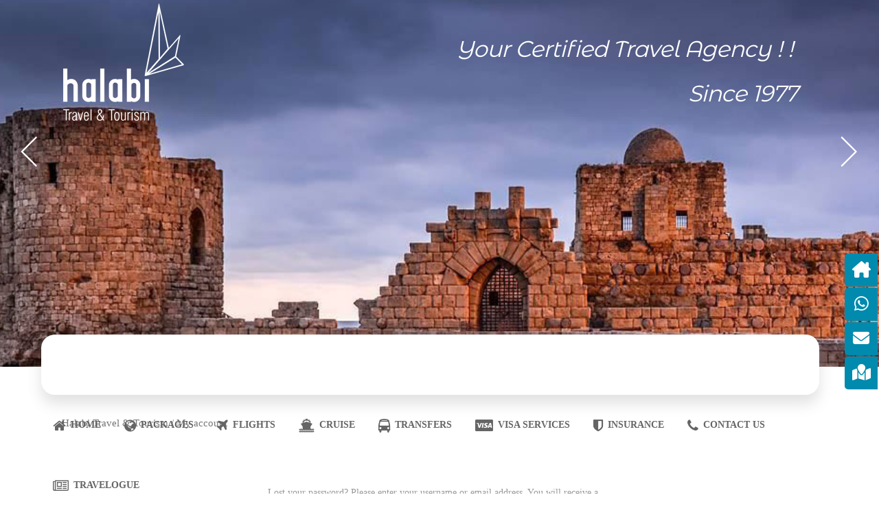

--- FILE ---
content_type: text/html; charset=UTF-8
request_url: https://halabi.com/my-account/lost-password/
body_size: 25883
content:
<!DOCTYPE html>
<html lang="en-US">
<head>
<!--	<link rel="stylesheet" href="https://cdnjs.cloudflare.com/ajax/libs/font-awesome/4.7.0/css/font-awesome.min.css">-->
<meta name="google-site-verification" content="t651_34b0u0UHY9Ar6rI4Nr68OyYQDJvQqZ_jnxHx80" />
	<script src="https://code.jquery.com/jquery-1.9.1.js"></script>
<script src="https://code.jquery.com/ui/1.11.0/jquery-ui.js"></script>
	<script type="text/javascript" src="https://cdn.jsdelivr.net/jquery/latest/jquery.min.js"></script>
<script type="text/javascript" src="https://cdn.jsdelivr.net/momentjs/latest/moment.min.js"></script>
<script type="text/javascript" src="https://cdn.jsdelivr.net/npm/daterangepicker/daterangepicker.min.js"></script>
<link rel="stylesheet" type="text/css" href="https://cdn.jsdelivr.net/npm/daterangepicker/daterangepicker.css" />
	
	<link rel="preconnect" href="https://fonts.googleapis.com">
<link rel="preconnect" href="https://fonts.gstatic.com" crossorigin>
<link href="https://fonts.googleapis.com/css2?family=Montserrat+Alternates&display=swap" rel="stylesheet">
	<script src="https://code.jquery.com/ui/1.8.5/jquery-ui.min.js" integrity="sha256-fOse6WapxTrUSJOJICXXYwHRJOPa6C1OUQXi7C9Ddy8=" crossorigin="anonymous"></script>
	
	<!--<link rel="stylesheet" href="https://cdnjs.cloudflare.com/ajax/libs/font-awesome/4.7.0/css/font-awesome.min.css">-->
<script type="text/javascript" src="https://unpkg.com/default-passive-events"></script>
    		<meta charset="UTF-8"/>
		<link rel="profile" href="http://gmpg.org/xfn/11"/>
						<meta name="viewport" content="width=device-width,initial-scale=1,user-scalable=no">
		<script type="application/javascript">var mkdfToursAjaxURL = "https://halabi.com/wp-admin/admin-ajax.php"</script><script type="application/javascript">var MikadofAjaxUrl = "https://halabi.com/wp-admin/admin-ajax.php"</script><meta name='robots' content='noindex, follow' />

	<!-- This site is optimized with the Yoast SEO plugin v26.7 - https://yoast.com/wordpress/plugins/seo/ -->
	<title>My account - Halabi Travel &amp; Tourism</title>
	<link rel="canonical" href="https://halabi.com/my-account/" />
	<meta property="og:locale" content="en_US" />
	<meta property="og:type" content="article" />
	<meta property="og:title" content="My account - Halabi Travel &amp; Tourism" />
	<meta property="og:url" content="https://halabi.com/my-account/" />
	<meta property="og:site_name" content="Halabi Travel &amp; Tourism" />
	<meta name="twitter:card" content="summary_large_image" />
	<script type="application/ld+json" class="yoast-schema-graph">{"@context":"https://schema.org","@graph":[{"@type":"WebPage","@id":"https://halabi.com/my-account/","url":"https://halabi.com/my-account/","name":"My account - Halabi Travel &amp; Tourism","isPartOf":{"@id":"https://halabi.com/#website"},"datePublished":"2023-09-19T10:45:22+00:00","breadcrumb":{"@id":"https://halabi.com/my-account/#breadcrumb"},"inLanguage":"en-US","potentialAction":[{"@type":"ReadAction","target":["https://halabi.com/my-account/"]}]},{"@type":"BreadcrumbList","@id":"https://halabi.com/my-account/#breadcrumb","itemListElement":[{"@type":"ListItem","position":1,"name":"Home","item":"https://halabi.com/"},{"@type":"ListItem","position":2,"name":"My account"}]},{"@type":"WebSite","@id":"https://halabi.com/#website","url":"https://halabi.com/","name":"Halabi Travel &amp; Tourism","description":"","potentialAction":[{"@type":"SearchAction","target":{"@type":"EntryPoint","urlTemplate":"https://halabi.com/?s={search_term_string}"},"query-input":{"@type":"PropertyValueSpecification","valueRequired":true,"valueName":"search_term_string"}}],"inLanguage":"en-US"}]}</script>
	<!-- / Yoast SEO plugin. -->


<link rel='dns-prefetch' href='//fonts.googleapis.com' />
<link rel="alternate" type="application/rss+xml" title="Halabi Travel &amp; Tourism &raquo; Feed" href="https://halabi.com/feed/" />
<link rel="alternate" type="application/rss+xml" title="Halabi Travel &amp; Tourism &raquo; Comments Feed" href="https://halabi.com/comments/feed/" />
<link rel="alternate" title="oEmbed (JSON)" type="application/json+oembed" href="https://halabi.com/wp-json/oembed/1.0/embed?url=https%3A%2F%2Fhalabi.com%2Fmy-account%2F" />
<link rel="alternate" title="oEmbed (XML)" type="text/xml+oembed" href="https://halabi.com/wp-json/oembed/1.0/embed?url=https%3A%2F%2Fhalabi.com%2Fmy-account%2F&#038;format=xml" />
<style id='wp-img-auto-sizes-contain-inline-css' type='text/css'>
img:is([sizes=auto i],[sizes^="auto," i]){contain-intrinsic-size:3000px 1500px}
/*# sourceURL=wp-img-auto-sizes-contain-inline-css */
</style>
<link rel='stylesheet' id='sbr_styles-css' href='https://halabi.com/wp-content/plugins/reviews-feed/assets/css/sbr-styles.css?ver=1.1.1' type='text/css' media='all' />
<link rel='stylesheet' id='sbi_styles-css' href='https://halabi.com/wp-content/plugins/instagram-feed/css/sbi-styles.min.css?ver=6.10.0' type='text/css' media='all' />
<style id='wp-emoji-styles-inline-css' type='text/css'>

	img.wp-smiley, img.emoji {
		display: inline !important;
		border: none !important;
		box-shadow: none !important;
		height: 1em !important;
		width: 1em !important;
		margin: 0 0.07em !important;
		vertical-align: -0.1em !important;
		background: none !important;
		padding: 0 !important;
	}
/*# sourceURL=wp-emoji-styles-inline-css */
</style>
<link rel='stylesheet' id='wp-block-library-css' href='https://halabi.com/wp-includes/css/dist/block-library/style.min.css?ver=6.9' type='text/css' media='all' />
<style id='global-styles-inline-css' type='text/css'>
:root{--wp--preset--aspect-ratio--square: 1;--wp--preset--aspect-ratio--4-3: 4/3;--wp--preset--aspect-ratio--3-4: 3/4;--wp--preset--aspect-ratio--3-2: 3/2;--wp--preset--aspect-ratio--2-3: 2/3;--wp--preset--aspect-ratio--16-9: 16/9;--wp--preset--aspect-ratio--9-16: 9/16;--wp--preset--color--black: #000000;--wp--preset--color--cyan-bluish-gray: #abb8c3;--wp--preset--color--white: #ffffff;--wp--preset--color--pale-pink: #f78da7;--wp--preset--color--vivid-red: #cf2e2e;--wp--preset--color--luminous-vivid-orange: #ff6900;--wp--preset--color--luminous-vivid-amber: #fcb900;--wp--preset--color--light-green-cyan: #7bdcb5;--wp--preset--color--vivid-green-cyan: #00d084;--wp--preset--color--pale-cyan-blue: #8ed1fc;--wp--preset--color--vivid-cyan-blue: #0693e3;--wp--preset--color--vivid-purple: #9b51e0;--wp--preset--gradient--vivid-cyan-blue-to-vivid-purple: linear-gradient(135deg,rgb(6,147,227) 0%,rgb(155,81,224) 100%);--wp--preset--gradient--light-green-cyan-to-vivid-green-cyan: linear-gradient(135deg,rgb(122,220,180) 0%,rgb(0,208,130) 100%);--wp--preset--gradient--luminous-vivid-amber-to-luminous-vivid-orange: linear-gradient(135deg,rgb(252,185,0) 0%,rgb(255,105,0) 100%);--wp--preset--gradient--luminous-vivid-orange-to-vivid-red: linear-gradient(135deg,rgb(255,105,0) 0%,rgb(207,46,46) 100%);--wp--preset--gradient--very-light-gray-to-cyan-bluish-gray: linear-gradient(135deg,rgb(238,238,238) 0%,rgb(169,184,195) 100%);--wp--preset--gradient--cool-to-warm-spectrum: linear-gradient(135deg,rgb(74,234,220) 0%,rgb(151,120,209) 20%,rgb(207,42,186) 40%,rgb(238,44,130) 60%,rgb(251,105,98) 80%,rgb(254,248,76) 100%);--wp--preset--gradient--blush-light-purple: linear-gradient(135deg,rgb(255,206,236) 0%,rgb(152,150,240) 100%);--wp--preset--gradient--blush-bordeaux: linear-gradient(135deg,rgb(254,205,165) 0%,rgb(254,45,45) 50%,rgb(107,0,62) 100%);--wp--preset--gradient--luminous-dusk: linear-gradient(135deg,rgb(255,203,112) 0%,rgb(199,81,192) 50%,rgb(65,88,208) 100%);--wp--preset--gradient--pale-ocean: linear-gradient(135deg,rgb(255,245,203) 0%,rgb(182,227,212) 50%,rgb(51,167,181) 100%);--wp--preset--gradient--electric-grass: linear-gradient(135deg,rgb(202,248,128) 0%,rgb(113,206,126) 100%);--wp--preset--gradient--midnight: linear-gradient(135deg,rgb(2,3,129) 0%,rgb(40,116,252) 100%);--wp--preset--font-size--small: 13px;--wp--preset--font-size--medium: 20px;--wp--preset--font-size--large: 36px;--wp--preset--font-size--x-large: 42px;--wp--preset--spacing--20: 0.44rem;--wp--preset--spacing--30: 0.67rem;--wp--preset--spacing--40: 1rem;--wp--preset--spacing--50: 1.5rem;--wp--preset--spacing--60: 2.25rem;--wp--preset--spacing--70: 3.38rem;--wp--preset--spacing--80: 5.06rem;--wp--preset--shadow--natural: 6px 6px 9px rgba(0, 0, 0, 0.2);--wp--preset--shadow--deep: 12px 12px 50px rgba(0, 0, 0, 0.4);--wp--preset--shadow--sharp: 6px 6px 0px rgba(0, 0, 0, 0.2);--wp--preset--shadow--outlined: 6px 6px 0px -3px rgb(255, 255, 255), 6px 6px rgb(0, 0, 0);--wp--preset--shadow--crisp: 6px 6px 0px rgb(0, 0, 0);}:where(.is-layout-flex){gap: 0.5em;}:where(.is-layout-grid){gap: 0.5em;}body .is-layout-flex{display: flex;}.is-layout-flex{flex-wrap: wrap;align-items: center;}.is-layout-flex > :is(*, div){margin: 0;}body .is-layout-grid{display: grid;}.is-layout-grid > :is(*, div){margin: 0;}:where(.wp-block-columns.is-layout-flex){gap: 2em;}:where(.wp-block-columns.is-layout-grid){gap: 2em;}:where(.wp-block-post-template.is-layout-flex){gap: 1.25em;}:where(.wp-block-post-template.is-layout-grid){gap: 1.25em;}.has-black-color{color: var(--wp--preset--color--black) !important;}.has-cyan-bluish-gray-color{color: var(--wp--preset--color--cyan-bluish-gray) !important;}.has-white-color{color: var(--wp--preset--color--white) !important;}.has-pale-pink-color{color: var(--wp--preset--color--pale-pink) !important;}.has-vivid-red-color{color: var(--wp--preset--color--vivid-red) !important;}.has-luminous-vivid-orange-color{color: var(--wp--preset--color--luminous-vivid-orange) !important;}.has-luminous-vivid-amber-color{color: var(--wp--preset--color--luminous-vivid-amber) !important;}.has-light-green-cyan-color{color: var(--wp--preset--color--light-green-cyan) !important;}.has-vivid-green-cyan-color{color: var(--wp--preset--color--vivid-green-cyan) !important;}.has-pale-cyan-blue-color{color: var(--wp--preset--color--pale-cyan-blue) !important;}.has-vivid-cyan-blue-color{color: var(--wp--preset--color--vivid-cyan-blue) !important;}.has-vivid-purple-color{color: var(--wp--preset--color--vivid-purple) !important;}.has-black-background-color{background-color: var(--wp--preset--color--black) !important;}.has-cyan-bluish-gray-background-color{background-color: var(--wp--preset--color--cyan-bluish-gray) !important;}.has-white-background-color{background-color: var(--wp--preset--color--white) !important;}.has-pale-pink-background-color{background-color: var(--wp--preset--color--pale-pink) !important;}.has-vivid-red-background-color{background-color: var(--wp--preset--color--vivid-red) !important;}.has-luminous-vivid-orange-background-color{background-color: var(--wp--preset--color--luminous-vivid-orange) !important;}.has-luminous-vivid-amber-background-color{background-color: var(--wp--preset--color--luminous-vivid-amber) !important;}.has-light-green-cyan-background-color{background-color: var(--wp--preset--color--light-green-cyan) !important;}.has-vivid-green-cyan-background-color{background-color: var(--wp--preset--color--vivid-green-cyan) !important;}.has-pale-cyan-blue-background-color{background-color: var(--wp--preset--color--pale-cyan-blue) !important;}.has-vivid-cyan-blue-background-color{background-color: var(--wp--preset--color--vivid-cyan-blue) !important;}.has-vivid-purple-background-color{background-color: var(--wp--preset--color--vivid-purple) !important;}.has-black-border-color{border-color: var(--wp--preset--color--black) !important;}.has-cyan-bluish-gray-border-color{border-color: var(--wp--preset--color--cyan-bluish-gray) !important;}.has-white-border-color{border-color: var(--wp--preset--color--white) !important;}.has-pale-pink-border-color{border-color: var(--wp--preset--color--pale-pink) !important;}.has-vivid-red-border-color{border-color: var(--wp--preset--color--vivid-red) !important;}.has-luminous-vivid-orange-border-color{border-color: var(--wp--preset--color--luminous-vivid-orange) !important;}.has-luminous-vivid-amber-border-color{border-color: var(--wp--preset--color--luminous-vivid-amber) !important;}.has-light-green-cyan-border-color{border-color: var(--wp--preset--color--light-green-cyan) !important;}.has-vivid-green-cyan-border-color{border-color: var(--wp--preset--color--vivid-green-cyan) !important;}.has-pale-cyan-blue-border-color{border-color: var(--wp--preset--color--pale-cyan-blue) !important;}.has-vivid-cyan-blue-border-color{border-color: var(--wp--preset--color--vivid-cyan-blue) !important;}.has-vivid-purple-border-color{border-color: var(--wp--preset--color--vivid-purple) !important;}.has-vivid-cyan-blue-to-vivid-purple-gradient-background{background: var(--wp--preset--gradient--vivid-cyan-blue-to-vivid-purple) !important;}.has-light-green-cyan-to-vivid-green-cyan-gradient-background{background: var(--wp--preset--gradient--light-green-cyan-to-vivid-green-cyan) !important;}.has-luminous-vivid-amber-to-luminous-vivid-orange-gradient-background{background: var(--wp--preset--gradient--luminous-vivid-amber-to-luminous-vivid-orange) !important;}.has-luminous-vivid-orange-to-vivid-red-gradient-background{background: var(--wp--preset--gradient--luminous-vivid-orange-to-vivid-red) !important;}.has-very-light-gray-to-cyan-bluish-gray-gradient-background{background: var(--wp--preset--gradient--very-light-gray-to-cyan-bluish-gray) !important;}.has-cool-to-warm-spectrum-gradient-background{background: var(--wp--preset--gradient--cool-to-warm-spectrum) !important;}.has-blush-light-purple-gradient-background{background: var(--wp--preset--gradient--blush-light-purple) !important;}.has-blush-bordeaux-gradient-background{background: var(--wp--preset--gradient--blush-bordeaux) !important;}.has-luminous-dusk-gradient-background{background: var(--wp--preset--gradient--luminous-dusk) !important;}.has-pale-ocean-gradient-background{background: var(--wp--preset--gradient--pale-ocean) !important;}.has-electric-grass-gradient-background{background: var(--wp--preset--gradient--electric-grass) !important;}.has-midnight-gradient-background{background: var(--wp--preset--gradient--midnight) !important;}.has-small-font-size{font-size: var(--wp--preset--font-size--small) !important;}.has-medium-font-size{font-size: var(--wp--preset--font-size--medium) !important;}.has-large-font-size{font-size: var(--wp--preset--font-size--large) !important;}.has-x-large-font-size{font-size: var(--wp--preset--font-size--x-large) !important;}
/*# sourceURL=global-styles-inline-css */
</style>

<style id='classic-theme-styles-inline-css' type='text/css'>
/*! This file is auto-generated */
.wp-block-button__link{color:#fff;background-color:#32373c;border-radius:9999px;box-shadow:none;text-decoration:none;padding:calc(.667em + 2px) calc(1.333em + 2px);font-size:1.125em}.wp-block-file__button{background:#32373c;color:#fff;text-decoration:none}
/*# sourceURL=/wp-includes/css/classic-themes.min.css */
</style>
<link rel='stylesheet' id='contact-form-7-css' href='https://halabi.com/wp-content/plugins/contact-form-7/includes/css/styles.css?ver=6.1.4' type='text/css' media='all' />
<link rel='stylesheet' id='dropdown-content-css' href='https://halabi.com/wp-content/plugins/dropdown-content//css/dropdowncontent.css?ver=1.0.2' type='text/css' media='all' />
<link rel='stylesheet' id='float-menu-css' href='https://halabi.com/wp-content/plugins/float-menu/public/assets/css/style.min.css?ver=6.0.1' type='text/css' media='all' />
<style id='float-menu-inline-css' type='text/css'>
.float-menu-1 { --fm-icon-size: 24px; --fm-label-size: 15px; --fm-border-radius: 50%; --fm-color: #E86E2C; --fm-background: #1b094f; --fm-z-index: 9999; }@media only screen and (max-width: 480px){ .float-menu-1 { --fm-icon-size: 24px; --fm-label-size: 15px; } }.fm-item-1-0 { --fm-color: #ffffff; --fm-background: rgb(0,138,173); --fm-label-font: inherit; --fm-label-font-style: normal; --fm-label-weight: normal; --fm-text-font: inherit; --fm-text-size: 16px; --fm-text-weight: normal; }.fm-item-1-0:hover { --fm-hover-color: #ffffff; --fm-hover-background: rgb(0,138,173); }.fm-item-1-1 { --fm-color: #ffffff; --fm-background: rgb(0,138,173); --fm-label-font: inherit; --fm-label-font-style: normal; --fm-label-weight: normal; --fm-text-font: inherit; --fm-text-size: 16px; --fm-text-weight: normal; }.fm-item-1-1:hover { --fm-hover-color: #ffffff; --fm-hover-background: rgb(0,138,173); }.fm-item-1-2 { --fm-color: #ffffff; --fm-background: rgb(0,138,173); --fm-label-font: inherit; --fm-label-font-style: normal; --fm-label-weight: normal; --fm-text-font: inherit; --fm-text-size: 16px; --fm-text-weight: normal; }.fm-item-1-2:hover { --fm-hover-color: #ffffff; --fm-hover-background: rgb(0,138,173); }.fm-item-1-3 { --fm-color: #ffffff; --fm-background: rgb(0,138,173); --fm-label-font: inherit; --fm-label-font-style: normal; --fm-label-weight: normal; --fm-text-font: inherit; --fm-text-size: 16px; --fm-text-weight: normal; }.fm-item-1-3:hover { --fm-hover-color: #ffffff; --fm-hover-background: rgb(0,138,173); }
/*# sourceURL=float-menu-inline-css */
</style>
<link rel='stylesheet' id='float-menu-fontawesome-css' href='https://halabi.com/wp-content/plugins/float-menu//vendors/fontawesome/css/all.min.css?ver=6.5.1' type='text/css' media='all' />
<link rel='stylesheet' id='mkdf-membership-style-css' href='https://halabi.com/wp-content/plugins/mikado-membership/assets/css/membership-style.min.css?ver=6.9' type='text/css' media='all' />
<link rel='stylesheet' id='nouislider-css' href='https://halabi.com/wp-content/plugins/mikado-tours/assets/css/nouislider.min.css?ver=6.9' type='text/css' media='all' />
<link rel='stylesheet' id='select2-css' href='https://halabi.com/wp-content/plugins/woocommerce/assets/css/select2.css?ver=10.4.3' type='text/css' media='all' />
<style id='woocommerce-inline-inline-css' type='text/css'>
.woocommerce form .form-row .required { visibility: visible; }
/*# sourceURL=woocommerce-inline-inline-css */
</style>
<link rel='stylesheet' id='gotravel-mikado-default-style-css' href='https://halabi.com/wp-content/themes/halabitravel/style.css?ver=6.9' type='text/css' media='all' />
<link rel='stylesheet' id='gotravel-mikado-font_awesome-css' href='https://halabi.com/wp-content/themes/halabitravel/assets/css/font-awesome/css/font-awesome.min.css?ver=6.9' type='text/css' media='all' />
<link rel='stylesheet' id='gotravel-mikado-font_elegant-css' href='https://halabi.com/wp-content/themes/halabitravel/assets/css/elegant-icons/style.min.css?ver=6.9' type='text/css' media='all' />
<link rel='stylesheet' id='gotravel-mikado-ion_icons-css' href='https://halabi.com/wp-content/themes/halabitravel/assets/css/ion-icons/css/ionicons.min.css?ver=6.9' type='text/css' media='all' />
<link rel='stylesheet' id='gotravel-mikado-linea_icons-css' href='https://halabi.com/wp-content/themes/halabitravel/assets/css/linea-icons/style.css?ver=6.9' type='text/css' media='all' />
<link rel='stylesheet' id='gotravel-mikado-linear_icons-css' href='https://halabi.com/wp-content/themes/halabitravel/assets/css/linear-icons/style.css?ver=6.9' type='text/css' media='all' />
<link rel='stylesheet' id='mediaelement-css' href='https://halabi.com/wp-includes/js/mediaelement/mediaelementplayer-legacy.min.css?ver=4.2.17' type='text/css' media='all' />
<link rel='stylesheet' id='wp-mediaelement-css' href='https://halabi.com/wp-includes/js/mediaelement/wp-mediaelement.min.css?ver=6.9' type='text/css' media='all' />
<link rel='stylesheet' id='gotravel-mikado-modules-css' href='https://halabi.com/wp-content/themes/halabitravel/assets/css/modules.min.css?ver=6.9' type='text/css' media='all' />
<style id='gotravel-mikado-modules-inline-css' type='text/css'>
.mkdf-related-posts-holder .mkdf-related-post {

    margin-right: 1.27%;
    width: 22.8125%;
    

}




.mkdf-blog-carousel-holder .mkdf-blog-carousel-item-content-holder .mkdf-blog-carousel-item-info {
    border-top: 1px solid #f2f2f2;
    padding-top: 19px;
    font-weight: 700;
    font-size: 14px;
    color: #545454;
    display: none;
}

.mkdf-blog-holder article .mkdf-post-image img {
    vertical-align: middle;
    margin-top: 90px;
}

.mkdf-blog-carousel-holder .mkdf-blog-carousel-item-content-holder .mkdf-blog-carousel-info-item {

 visibility:hidden;
}


.mkdf-st-loader .pulse_circles .ball, .single .mkdf-single-tags-holder .mkdf-tags a, .mkdf-btn.mkdf-btn-solid, .woocommerce .button, .post-password-form input[type='submit'], input.wpcf7-form-control.wpcf7-submit, .mkdf-btn.mkdf-btn-outline, .woocommerce .mkdf-btn-outline.button, .post-password-form input.mkdf-btn-outline[type='submit'], input.mkdf-btn-outline.wpcf7-form-control.wpcf7-submit, .woocommerce-cart .woocommerce form:not(.woocommerce-shipping-calculator) .actions .coupon input[type=text]:focus {
    border-color: #008aad;
    border-radius: 50px;
}

.mkdf-main-menu ul li a .menu_icon_wrapper {
    position: relative;
    display: inline-block;
    vertical-align: middle;
    font-size: 20px;
}


footer .mkdf-footer-top-holder:not(.mkdf-footer-top-full) .mkdf-container-inner {
    padding: 9px 0 0px; /*34px 0 16px;*/
}





footer .mkdf-footer-top-holder .widget .mkdf-footer-widget-title {

 
    font-size: 2em;
    font-weight: 500;
    color: #fff
 /*   text-shadow: 1px 1px 1px #cccccccc, 1px 2px 1px #cccccccc, 1px 3px 1px #cccccccc, 1px 4px 1px #cccccccc, 1px 5px 1px #cccccccc, 1px 6px 1px #cccccccc, 1px 7px 1px #cccccccc, 1px 8px 1px #cccccccc, 1px 9px 1px #cccccccc, 1px 1px 1px #038cae, 1px 18px 6px #038cae, 1px 2px 1px #038cae, 1px 5px 5px #038cae, 1px 3px 6px #038cae;*/
}














.ti-widget.ti-goog .ti-reviews-container-wrapper {
box-shadow: 0px 2px 5px 0px rgb(204 204 204 / 62%);
    /*box-shadow: 0px 2px 5px 0px rgb(76 162 189);*/
    border-radius: 20px;
}


.widget.mkdf-footer-text.widget_text{ font-size: 12px;}
.widget.mkdf-footer-text.widget_text a{ color: #fff;}

footer .mkdf-footer-top-holder .widget .mkdf-footer-widget-title{font-size: 28px;}

.mkdf-footer-bottom-holder .widget_mkd_social_icon_widget {
    border-left: 0px solid rgba(74,74,74,.55);
}

.mkdf-footer-bottom-holder .widget_mkd_social_icon_widget a {
 
    padding: 0px 3px;}

.mkdf-logo-wrapper {
   
    filter: brightness(0) invert(1);
}


.mkdf-main-menu>ul>li>a>span.item_outer {
    position: relative;
    display: block;
    top: 50%;
    -webkit-transform: translateY(-50%);
    -moz-transform: translateY(-50%);
    transform: translateY(-50%);
   /* border: 0.3px solid #008aad;*/
    padding: 10px;
  /*  box-shadow: 0 3px 10px rgb(76 162 189 / 6%);*/
border-radius: 50px;
}

.mkdf-tour-item-single-holder article .mkdf-tour-item-short-info {
  
    background-color: #fff !important;
   
   /* box-shadow: 0 3px 10px rgb(76 162 189 / 84%);*/
box-shadow: 0 3px 10px rgb(148 148 148 / 46%);
    border-radius: 50px;
}


.mkdf-tour-item-single-holder .mkdf-tabs.mkdf-horizontal .mkdf-tabs-nav li a {
   
    margin: 4px !important;
    padding: 19px 0;
   
     background-color: #ffff  !important;

   
    box-shadow: 0 1px 5px rgb(76 162 189 / 98%);
    border-radius: 50px;
    margin-bottom: 20px  !important;
}







.mkdf-tours-gallery-item {
box-shadow: 0 3px 20px rgb(177 177 177 / 61%);

   /* box-shadow: 0 3px 20px rgb(76 162 189 / 45%);*/
    border-radius: 50px;
}









.mkdf-page-header .mkdf-menu-area .mkdf-logo-wrapper a {
    max-height: 100%;
height:100% !important;
top: 5px;
}

.mkdf-main-menu>ul>li>a {

  /*  padding: 0 27px;*/}

.mkdf-vertical-align-containers .mkdf-position-right {

top:  400px;/*500px ;700px;*/
    background: #fff;
    margin-left: -30px ;/*-60px;*/
    float: left;
width:103%;
    box-shadow: 0 13px 20px rgb(101 103 103 / 19%);
/*0 13px 20px rgb(76 162 189 / 5%);
0 13px 20px rgb(76 162 189 / 6%);*/
    border-radius: 20px;
}



.mkdf-page-header .mkdf-menu-area {
  
    background-color: transparent;}



.mkdf-page-header .mkdf-menu-area .mkdf-grid {

    background-color: transparent;
    
}


.mkdf-page-header .mkdf-menu-area .mkdf-right-from-main-menu-widget:last-child {
    padding: 0 17px;
}




html {
    margin-top: 0px !important;
}

footer .mkdf-footer-top-holder.mkdf-footer-top-aligment-center {

    background: linear-gradient(#008aad 5.66%, #66b9cb 94.35%) !important;
/*linear-gradient(#064c5d 5.66%, #008aad 94.35%) !important;*/
}

.mkdf-tours-list-holder .mkdf-tours-list-filter-holder ul li a {
    color: #4eadc6 !important;
    text-transform: uppercase;
    font-weight: 700;
    font-size: 20px !important;
}



.mkdf-footer-bottom-holder .widget_mkd_social_icon_widget:last-child {
    border-right: 0px solid rgba(74,74,74,.55);}

footer .mkdf-footer-bottom-holder {
/*background: linear-gradient(#008aad 5.66%, #66b9cb 94.35%) !important;*/
background: linear-gradient(#064c5d 5.66%, #008aad 94.35%) !important;
   /* background-color: #064c5d*/
    padding: 2px 0;
margin-top: -15px;

}

form.fluent_form_4 .wpf_has_custom_css.ff-btn-submit {
    
    border-radius: 50px;
}

footer .mkdf-container {

    color: #fff;
}

#text-8 img {
    
    filter: brightness(0) invert(1);
}




.soc {   /*box-shadow: 2px 8px 9px 20px #225a68;
  border-radius: 20px;*/
/*    margin-top: -20px;*/
   /* margin-bottom: 90px;*/
/*{background-image: url("https://halabitravel.online/wordpress/wp-content/uploads/2016/04/mobile-.png");}*/

}




/*# sourceURL=gotravel-mikado-modules-inline-css */
</style>
<link rel='stylesheet' id='gotravel-mikado-woo-css' href='https://halabi.com/wp-content/themes/halabitravel/assets/css/woocommerce.min.css?ver=6.9' type='text/css' media='all' />
<link rel='stylesheet' id='gotravel-mikado-tours-css' href='https://halabi.com/wp-content/themes/halabitravel/assets/css/tours.min.css?ver=6.9' type='text/css' media='all' />
<link rel='stylesheet' id='gotravel-mikado-tours-responsive-css' href='https://halabi.com/wp-content/themes/halabitravel/assets/css/tours-responsive.min.css?ver=6.9' type='text/css' media='all' />
<link rel='stylesheet' id='gotravel-mikado-woo-responsive-css' href='https://halabi.com/wp-content/themes/halabitravel/assets/css/woocommerce-responsive.min.css?ver=6.9' type='text/css' media='all' />
<link rel='stylesheet' id='gotravel-mikado-style-dynamic-css' href='https://halabi.com/wp-content/themes/halabitravel/assets/css/style_dynamic.css?ver=1708073982' type='text/css' media='all' />
<link rel='stylesheet' id='gotravel-mikado-modules-responsive-css' href='https://halabi.com/wp-content/themes/halabitravel/assets/css/modules-responsive.min.css?ver=6.9' type='text/css' media='all' />
<link rel='stylesheet' id='gotravel-mikado-style-dynamic-responsive-css' href='https://halabi.com/wp-content/themes/halabitravel/assets/css/style_dynamic_responsive.css?ver=1708073982' type='text/css' media='all' />
<link rel='stylesheet' id='js_composer_front-css' href='https://halabi.com/wp-content/plugins/js_composer/assets/css/js_composer.min.css?ver=6.7.0' type='text/css' media='all' />
<link rel='stylesheet' id='gotravel-mikado-google-fonts-css' href='https://fonts.googleapis.com/css?family=Raleway%3A300%2C400%2C500%2C600%2C700%7CPoppins%3A300%2C400%2C500%2C600%2C700&#038;subset=latin-ext&#038;ver=1.0.0' type='text/css' media='all' />
<script type="text/javascript" src="https://halabi.com/wp-includes/js/dist/hooks.min.js?ver=dd5603f07f9220ed27f1" id="wp-hooks-js"></script>
<script type="text/javascript" src="https://halabi.com/wp-includes/js/dist/i18n.min.js?ver=c26c3dc7bed366793375" id="wp-i18n-js"></script>
<script type="text/javascript" id="wp-i18n-js-after">
/* <![CDATA[ */
wp.i18n.setLocaleData( { 'text direction\u0004ltr': [ 'ltr' ] } );
//# sourceURL=wp-i18n-js-after
/* ]]> */
</script>
<script type="text/javascript" src="https://halabi.com/wp-includes/js/jquery/jquery.min.js?ver=3.7.1" id="jquery-core-js"></script>
<script type="text/javascript" src="https://halabi.com/wp-includes/js/jquery/jquery-migrate.min.js?ver=3.4.1" id="jquery-migrate-js"></script>
<script type="text/javascript" src="https://halabi.com/wp-content/plugins/woocommerce/assets/js/jquery-blockui/jquery.blockUI.min.js?ver=2.7.0-wc.10.4.3" id="wc-jquery-blockui-js" data-wp-strategy="defer"></script>
<script type="text/javascript" id="wc-add-to-cart-js-extra">
/* <![CDATA[ */
var wc_add_to_cart_params = {"ajax_url":"/wp-admin/admin-ajax.php","wc_ajax_url":"/?wc-ajax=%%endpoint%%","i18n_view_cart":"View cart","cart_url":"https://halabi.com/cart/","is_cart":"","cart_redirect_after_add":"no"};
//# sourceURL=wc-add-to-cart-js-extra
/* ]]> */
</script>
<script type="text/javascript" src="https://halabi.com/wp-content/plugins/woocommerce/assets/js/frontend/add-to-cart.min.js?ver=10.4.3" id="wc-add-to-cart-js" data-wp-strategy="defer"></script>
<script type="text/javascript" src="https://halabi.com/wp-content/plugins/woocommerce/assets/js/selectWoo/selectWoo.full.min.js?ver=1.0.9-wc.10.4.3" id="selectWoo-js" defer="defer" data-wp-strategy="defer"></script>
<script type="text/javascript" id="zxcvbn-async-js-extra">
/* <![CDATA[ */
var _zxcvbnSettings = {"src":"https://halabi.com/wp-includes/js/zxcvbn.min.js"};
//# sourceURL=zxcvbn-async-js-extra
/* ]]> */
</script>
<script type="text/javascript" src="https://halabi.com/wp-includes/js/zxcvbn-async.min.js?ver=1.0" id="zxcvbn-async-js"></script>
<script type="text/javascript" id="password-strength-meter-js-extra">
/* <![CDATA[ */
var pwsL10n = {"unknown":"Password strength unknown","short":"Very weak","bad":"Weak","good":"Medium","strong":"Strong","mismatch":"Mismatch"};
//# sourceURL=password-strength-meter-js-extra
/* ]]> */
</script>
<script type="text/javascript" src="https://halabi.com/wp-admin/js/password-strength-meter.min.js?ver=6.9" id="password-strength-meter-js"></script>
<script type="text/javascript" id="wc-password-strength-meter-js-extra">
/* <![CDATA[ */
var wc_password_strength_meter_params = {"min_password_strength":"3","stop_checkout":"","i18n_password_error":"Please enter a stronger password.","i18n_password_hint":"Hint: The password should be at least twelve characters long. To make it stronger, use upper and lower case letters, numbers, and symbols like ! \" ? $ % ^ & )."};
//# sourceURL=wc-password-strength-meter-js-extra
/* ]]> */
</script>
<script type="text/javascript" src="https://halabi.com/wp-content/plugins/woocommerce/assets/js/frontend/password-strength-meter.min.js?ver=10.4.3" id="wc-password-strength-meter-js" defer="defer" data-wp-strategy="defer"></script>
<script type="text/javascript" src="https://halabi.com/wp-content/plugins/woocommerce/assets/js/frontend/account-i18n.min.js?ver=10.4.3" id="wc-account-i18n-js" defer="defer" data-wp-strategy="defer"></script>
<script type="text/javascript" src="https://halabi.com/wp-content/plugins/woocommerce/assets/js/js-cookie/js.cookie.min.js?ver=2.1.4-wc.10.4.3" id="wc-js-cookie-js" defer="defer" data-wp-strategy="defer"></script>
<script type="text/javascript" id="woocommerce-js-extra">
/* <![CDATA[ */
var woocommerce_params = {"ajax_url":"/wp-admin/admin-ajax.php","wc_ajax_url":"/?wc-ajax=%%endpoint%%","i18n_password_show":"Show password","i18n_password_hide":"Hide password"};
//# sourceURL=woocommerce-js-extra
/* ]]> */
</script>
<script type="text/javascript" src="https://halabi.com/wp-content/plugins/woocommerce/assets/js/frontend/woocommerce.min.js?ver=10.4.3" id="woocommerce-js" defer="defer" data-wp-strategy="defer"></script>
<script type="text/javascript" src="https://halabi.com/wp-content/plugins/woocommerce/assets/js/frontend/lost-password.min.js?ver=10.4.3" id="wc-lost-password-js" defer="defer" data-wp-strategy="defer"></script>
<script type="text/javascript" src="https://halabi.com/wp-content/plugins/js_composer/assets/js/vendors/woocommerce-add-to-cart.js?ver=6.7.0" id="vc_woocommerce-add-to-cart-js-js"></script>
<script type="text/javascript" src="https://halabi.com/wp-content/plugins/woocommerce/assets/js/select2/select2.full.min.js?ver=4.0.3-wc.10.4.3" id="wc-select2-js" defer="defer" data-wp-strategy="defer"></script>
<link rel="https://api.w.org/" href="https://halabi.com/wp-json/" /><link rel="alternate" title="JSON" type="application/json" href="https://halabi.com/wp-json/wp/v2/pages/11" /><link rel="EditURI" type="application/rsd+xml" title="RSD" href="https://halabi.com/xmlrpc.php?rsd" />
<meta name="generator" content="WordPress 6.9" />
<meta name="generator" content="WooCommerce 10.4.3" />
<link rel='shortlink' href='https://halabi.com/?p=11' />
<meta name="generator" content="performance-lab 4.0.1; plugins: ">
<meta name="ti-site-data" content="eyJyIjoiMTowITc6MCEzMDowIiwibyI6Imh0dHBzOlwvXC9oYWxhYmkuY29tXC93cC1hZG1pblwvYWRtaW4tYWpheC5waHA/YWN0aW9uPXRpX29ubGluZV91c2Vyc19nb29nbGUmYW1wO3A9JTJGbXktYWNjb3VudCUyRmxvc3QtcGFzc3dvcmQlMkYmYW1wO193cG5vbmNlPTYxODg3MjgzZWMifQ==" />	<noscript><style>.woocommerce-product-gallery{ opacity: 1 !important; }</style></noscript>
	<meta name="generator" content="Powered by WPBakery Page Builder - drag and drop page builder for WordPress."/>
<meta name="generator" content="Powered by Slider Revolution 6.5.8 - responsive, Mobile-Friendly Slider Plugin for WordPress with comfortable drag and drop interface." />
<link rel="icon" href="https://halabi.com/wp-content/uploads/2016/04/halabi-logo-100x100.png" sizes="32x32" />
<link rel="icon" href="https://halabi.com/wp-content/uploads/2016/04/halabi-logo.png" sizes="192x192" />
<link rel="apple-touch-icon" href="https://halabi.com/wp-content/uploads/2016/04/halabi-logo.png" />
<meta name="msapplication-TileImage" content="https://halabi.com/wp-content/uploads/2016/04/halabi-logo.png" />
<script type="text/javascript">function setREVStartSize(e){
			//window.requestAnimationFrame(function() {				 
				window.RSIW = window.RSIW===undefined ? window.innerWidth : window.RSIW;	
				window.RSIH = window.RSIH===undefined ? window.innerHeight : window.RSIH;	
				try {								
					var pw = document.getElementById(e.c).parentNode.offsetWidth,
						newh;
					pw = pw===0 || isNaN(pw) ? window.RSIW : pw;
					e.tabw = e.tabw===undefined ? 0 : parseInt(e.tabw);
					e.thumbw = e.thumbw===undefined ? 0 : parseInt(e.thumbw);
					e.tabh = e.tabh===undefined ? 0 : parseInt(e.tabh);
					e.thumbh = e.thumbh===undefined ? 0 : parseInt(e.thumbh);
					e.tabhide = e.tabhide===undefined ? 0 : parseInt(e.tabhide);
					e.thumbhide = e.thumbhide===undefined ? 0 : parseInt(e.thumbhide);
					e.mh = e.mh===undefined || e.mh=="" || e.mh==="auto" ? 0 : parseInt(e.mh,0);		
					if(e.layout==="fullscreen" || e.l==="fullscreen") 						
						newh = Math.max(e.mh,window.RSIH);					
					else{					
						e.gw = Array.isArray(e.gw) ? e.gw : [e.gw];
						for (var i in e.rl) if (e.gw[i]===undefined || e.gw[i]===0) e.gw[i] = e.gw[i-1];					
						e.gh = e.el===undefined || e.el==="" || (Array.isArray(e.el) && e.el.length==0)? e.gh : e.el;
						e.gh = Array.isArray(e.gh) ? e.gh : [e.gh];
						for (var i in e.rl) if (e.gh[i]===undefined || e.gh[i]===0) e.gh[i] = e.gh[i-1];
											
						var nl = new Array(e.rl.length),
							ix = 0,						
							sl;					
						e.tabw = e.tabhide>=pw ? 0 : e.tabw;
						e.thumbw = e.thumbhide>=pw ? 0 : e.thumbw;
						e.tabh = e.tabhide>=pw ? 0 : e.tabh;
						e.thumbh = e.thumbhide>=pw ? 0 : e.thumbh;					
						for (var i in e.rl) nl[i] = e.rl[i]<window.RSIW ? 0 : e.rl[i];
						sl = nl[0];									
						for (var i in nl) if (sl>nl[i] && nl[i]>0) { sl = nl[i]; ix=i;}															
						var m = pw>(e.gw[ix]+e.tabw+e.thumbw) ? 1 : (pw-(e.tabw+e.thumbw)) / (e.gw[ix]);					
						newh =  (e.gh[ix] * m) + (e.tabh + e.thumbh);
					}
					var el = document.getElementById(e.c);
					if (el!==null && el) el.style.height = newh+"px";					
					el = document.getElementById(e.c+"_wrapper");
					if (el!==null && el) {
						el.style.height = newh+"px";
						el.style.display = "block";
					}
				} catch(e){
					console.log("Failure at Presize of Slider:" + e)
				}					   
			//});
		  };</script>
		<style type="text/css" id="wp-custom-css">
			html {
    margin-top: 0px !important;
}


@font-face 
   {font-family:"Aptos Display";}
@font-face
    {font-family:Aptos Display;}









.pllexislider .slides img {
   /* width: 83% !Important;*/
   
}

.fluentform .ff-el-form-left .ff-el-input--content, .fluentform .ff-el-form-right .ff-el-input--content {
    margin-left: 90px !important;
}

/*.instagram-gallery-item--cols-3 {
    
    width: 100% !important;
}










.instagram-gallery-feed.loaded .instagram-gallery-item, .instagram-gallery-feed.loaded .instagram-gallery-image, .instagram-gallery-feed.loaded .instagram-gallery__actions {
    opacity: 1
    width:  99% !important;
}*/


.mkdf-tour-item-single-holder article .mkdf-tour-item-title {
   
    text-transform: capitalize !important;
}

.mkdf-tour-item-single-holder article .mkdf-tour-item-short-info {

    top: 20px !important;
}

.mkdf-tour-item-single-holder .mkdf-tabs.mkdf-horizontal .mkdf-tabs-nav li.ui-state-active a {

    visibility: hidden !important;
}

.mkdf-tour-item-single-holder .mkdf-tabs.mkdf-horizontal .mkdf-tab-container {
    display: flex;
    flex-flow: column;
    top: -90px;
}






.ti-widget.ti-goog .ti-review-item>.ti-inner, .ti-widget.ti-goog .ti-load-more-reviews-button {
    border-top-width: 0px !important;
    border-bottom-width: 0px !important;
    border-left-width: 0px !important;
    border-right-width: 0px !important;
    background-color: #fff !important;
    backdrop-filter: blur(0px);
}


.mkdf-icon-font-awesome.fa.fa.fa-whatsapp.mkdf-icon-element{    font: normal normal normal 14px/1 FontAwesome !important;     font-size: 30px !important;     margin-top: -5px;}


.mkdf-title .mkdf-title-holder .mkdf-title-subtitle-holder-inner {
   
    visibility: hidden;
}


.clearfix.mkdf-tours-unchecked-attributes{display: none;}

.clearfix.mkdf-tours-checked-attributes{display: none;}


.mkdf-tour-item-single-holder article .mkdf-tour-main-info-holder li {

    pointer-events: none;
}







.mkdf-tour-item-single-holder .mkdf-tabs.mkdf-horizontal .mkdf-tab-container {
    display: flex;
    
    flex-flow: column;
	
}

.mkdf-tour-item-single-holder article .mkdf-info-section-part.mkdf-tour-item-main-info {

margin: 34px 0 36px;
    flex-flow: column;
    order: 1;
}

.mkdf-tour-item-single-holder article .mkdf-info-section-part.mkdf-tour-item-content {
   
    order: 2;
}
.mkdf-tour-gallery-item-holder{
   
    order: 2;
}



.mkdf-tours-gallery-item .mkdf-tours-gallery-item-content-holder {
    
	padding: 11px 10px;}


.mkdf-main-menu>ul>li>a {

	font-size:  14px; /*17px;*/}





rs-layer:not(.rs-wtbindex), .rs-layer:not(.rs-wtbindex), rs-alyer *:not(.rs-wtbindex), .rs-layer *:not(.rs-wtbindex){font-family: 'Montserrat Alternates', sans-serif !important;     text-transform: capitalize;
    font-size: 33px !important;}

#instagram-gallery-feed-0 .instagram-gallery__actions .instagram-gallery__button--follow {
    color: #ffff;
    margin-top: 10px;
}

.mkdf-tours-gallery-item .mkdf-tours-gallery-item-excerpt-inner {
   
    word-break: auto-phrase;
   
    overflow-wrap: break-word;
    inline-size: 150px;
}



div.pdfemb-viewer {
   
	border: 0px solid #0000 !important;}

.pdfemb-pagescontainer {
    margin-left: 0px !Important;
}

div.pdfemb-toolbar {
    padding: 0px;
    margin: 0px;
    border: none;
    z-index: 10;
    position: absolute;
    background-color: #2199b7 !important;
   
}
div.pdfemb-toolbar div {
   
	color: #ffffff !important;}


.mkdf-blog-holder article .mkdf-post-title {
    margin: 0px 0 1px;
}

.mkdf-blog-holder.mkdf-masonry-full-width {
   
  /*  aspect-ratio: 3/2 !important;
    object-fit: contain;*/
}

.mkdf-blog-holder article .mkdf-post-image a:after {
    
	background-color: transparent;}

 h4.mkdf-post-title  {font-size: 20px !important;}

.pllexislider, .pllexislider .slides li/*, .pllexislider .slides > li > a*/ {
  
    height: 347px !important;
}


.mkdf-title.mkdf-content-center-alignment {
    text-align: center;
    margin-top: 40px;
}

.lity-close {

    width: 40% !important;
	height: 40% !important;}


.lity {
 
	background: rgb(0 0 0 / 44%) !important;}


.mkdf-main-menu>ul>li>a {
   
    padding: 0 7px;
}

.mkdf-content {
    margin-top: -124px !Important;
}

.mkdf-preload-background {

    margin-top: 50px;
}


.fm-bar.fm-side-space{    margin-top: 220px !Important; /*290*/}

.wpdt-c.wpDataTableContainerSimpleTable .wpdtSimpleTable.wpDataTable th, .wpdt-c .wpDataTableContainerSimpleTable .wpdtSimpleTable.wpDataTable th {
  
    text-align: left !Important;
}

.wpdt-c.wpDataTableContainerSimpleTable .wpdtSimpleTable.wpDataTable th, .wpdt-c.wpDataTableContainerSimpleTable .wpdtSimpleTable.wpDataTable tbody td, .wpdt-c .wpDataTableContainerSimpleTable .wpdtSimpleTable.wpDataTable th, .wpdt-c .wpDataTableContainerSimpleTable .wpdtSimpleTable.wpDataTable tbody td {

    text-align: left !Important;
}

.menu_icon_wrapper .fa {
	font: normal normal normal 20px/1 FontAwesome !important;}


.mkdf-tours-gallery-item .mkdf-tours-gallery-item-excerpt-inner {
 
       /* visibility: hidden;*/
}

.mkdf-post-content .mkdf-social-share-holder.mkdf-list {
    display: inline-block;
    float: right;
	    border-top: 1px solid #cccccc70;
}


/*.mkdf-post-info-date{display: none !important;}*/

.mkdf-breadcrumbs-area-holder {
    background-color: #fff;

	padding: 80px 0;}

#respond{display: none !important;}

h1, h2, h3, h4, h5 {
    font-family: calibri
			!important;
    font-weight: 700;
}
  
.fm-label {font-family: calibri !important;}

.mkdf-tour-item-label{font-family: calibri !important;}
.fluentform{font-family: calibri !important;}

body{font-family: calibri !important;}
p{font-family: calibri !important;}

a{font-family: calibri  !important;}

h6 {
    font-family: calibri !important;
 
}

.mkdf-vertical-align-containers .mkdf-position-right {
 
    text-align: left;
}


.dropdowncontent-dropdown {
  
    font-family: calibri !important;
}
.wpdt-fs-000014 {

    font-family: calibri !important;
}

.mkdf-btn.mkdf-btn-small, .post-password-form input.mkdf-btn-small[type=submit], .woocommerce .mkdf-btn-small.button, input.mkdf-btn-small.wpcf7-form-control.wpcf7-submit{

    font-family: calibri !important;
}







.mkdf-section-title-holder .mkdf-section-title.mkdf-section-title-medium {
    font-size: 35px !important;
}

/*.ff-t-cell.ff-t-column-1::after{
    background: #f5eefd;
    font-size: 24px;
    width: 50px;
    height: 50px;
    text-align: center;
    line-height: 46px;
    border-radius: 50%;
    border: 3px solid #fff;
    color: #000;


}
.ff-t-cell.ff-t-column-1:before{  content: "\f362";}
.fa-exchange-alt:before {
    content: "\f362";
}*/


.ff-t-container.ff-column-container.ff_columns_total_6  
.ff-t-cell.ff-t-column-1{    flex-basis: 12.11%;
    background: #008aad0d;
    padding: 10px 10px 10px 20px !important;
    border-radius: 10px;
    position: relative;}


.ff-t-container.ff-column-container.ff_columns_total_6  .ff-t-cell.ff-t-column-2{    flex-basis: 12.11%;
    background: #008aad0d;
    padding: 10px 10px 10px 20px !important;
    border-radius: 10px;
    position: relative;}

.ff-t-container.ff-column-container.ff_columns_total_6 .ff-t-cell.ff-t-column-3{    flex-basis: 12.11%;
    background: #008aad0d;
    padding: 10px 10px 10px 20px !important;
    border-radius: 10px;
    position: relative;}

.ff-t-container.ff-column-container.ff_columns_total_6 .ff-t-cell.ff-t-column-4{    flex-basis: 12.11%;
    background: #008aad0d;
    padding: 10px 10px 10px 20px !important;
    border-radius: 10px;
    position: relative;}

.ff-t-container.ff-column-container.ff_columns_total_6  .ff-t-cell.ff-t-column-5{    flex-basis: 12.11%;
    background: #008aad0d;
    padding: 10px 10px 0px 0px !important;
    border-radius: 10px;
    position: relative;}

.ff-t-container.ff-column-container.ff_columns_total_6 .ff-t-cell.ff-t-column-6{    flex-basis: 12.11%;
    background: #008aad0d;
    padding: 10px 10px 10px 20px !important;
    border-radius: 10px;
    position: relative;}


 .fluentform_wrapper_3 .ff-el-input--content select, .fluentform_wrapper_3 .choices__list--single, .fluentform_wrapper_3 .choices[data-type*='select-multiple'] {
    border-style: solid;
    border-color: rgba(191, 211, 231, 1);
    border-width: 0px !important;
    border-radius: 4px;
}


.fluentform .ff-el-group {
    margin-bottom: 10px !important;
}

.ff-el-group.ff-custom_html{
    margin-top: -20px !important;
}

.fluentform-step{overflow-x:visible !important;}
.fluentform .ff-el-form-left .ff-el-input--label, .fluentform .ff-el-form-right .ff-el-input--label {

    width: 80px !important;
}


.fluentform_wrapper_3 .step-nav .ff-btn-next {
    background-color: rgba(26, 24, 24, 1);
    padding: 20px;
    margin: 20px;
    border-style: solid;
    border-radius: 50px;
    background-color: #008aad !important;
    border-color: #008aad !important;
}
.fluentform .ff-btn-secondary:not(.ff_btn_no_style):focus, .fluentform .ff-btn-secondary:not(.ff_btn_no_style):hover {
    background-color: #727b84 !important;
    border-color: #6c757d !important;
    color: #fff !important;
	
	
	transform: scale(1.05) rotateY(20deg) rotateX(10deg) !important;
    box-shadow: rgba(0, 0, 0, 0.4) 0px 2px 4px, rgba(0, 0, 0, 0.3) 0px 7px 13px -3px, rgba(0, 0, 0, 0.2) 0px -3px 0px inset !important;
}
	
.mkdf-btn.mkdf-btn-solid:hover, .post-password-form input[type=submit]:hover, .woocommerce:hover .button:hover, input.wpcf7-form-control.wpcf7-submit:hover{
	
		transform: scale(1.05) rotateY(20deg) rotateX(10deg) !important;
    box-shadow: rgba(0, 0, 0, 0.4) 0px 2px 4px, rgba(0, 0, 0, 0.3) 0px 7px 13px -3px, rgba(0, 0, 0, 0.2) 0px -3px 0px inset !important;
	
}
	
	
	
	#mkdf-back-to-top {
   
    background-color: #008aad;
    -webkit-transition: all .35s cubic-bezier(.81,-.65,0,1.4);
    -moz-transition: all .35s cubic-bezier(.81,-.65,0,1.4);
    transition: all .35s cubic-bezier(.81,-.65,0,1.4);
    -webkit-transform: translate3d(0,30px,0);
    -moz-transform: translate3d(0,30px,0);
    transform: translate3d(0,30px,0);
    box-sizing: border-box;
    transform: scale(1.05) rotateY(20deg) rotateX(10deg) !important;
    box-shadow: rgba(0, 0, 0, 0.4) 0px 2px 4px, rgba(0, 0, 0, 0.3) 0px 7px 13px -3px, rgba(0, 0, 0, 0.2) 0px -3px 0px inset !important;
}
	
	
	


.fluentform_wrapper_3 .step-nav .ff-btn-prev {
    background-color: rgba(26, 24, 24, 1);
    padding: 20px;
    margin: 20px;
    border-style: solid;
    border-radius: 50px;
    background-color: #008aad !important;
    border-color: #008aad !important;
}

.fluentform form.ff-form-has-steps .ff-btn-submit{  background-color: rgba(26, 24, 24, 1) !important;
    padding: 20px !important;
    margin: 20px !important;
    border-style: solid !important;
    border-radius: 50px !important;
    background-color: #008aad !important;
    border-color: #008aad !important;}


.frm-fluent-form .choices[data-type*=select-one]:after {
	border: 0px solid transparent !important;}


.fluentform .ff-el-form-left .ff-el-input--content, .fluentform .ff-el-form-right .ff-el-input--content {
    /*margin-left: 0px !important;*/
}






@media only screen and (max-width: 1200px){
	
	title.mkdf-section-title-medium {
    font-size: 29px !important;
}
	
	.mkdf-vertical-align-containers .mkdf-position-right {
    top: 400px;
		background: transparent;}
	
	
.mkdf-vertical-align-containers .mkdf-position-right {
    top: 500px;

    margin-left: 60px;
}

	@media only screen and (max-width: 1197px){
		.mkdf-vertical-align-containers .mkdf-position-right {
    top: 350px;
			    margin-left: 0px;

}
		
	.mkdf-main-menu>ul>li>a {
 
    font-size: 10px;	
		
		
	}
		.mkdf-vertical-align-containers .mkdf-position-right{
		background: #fff;

	}
}
	
	@media only screen and (max-width: 1197px)
	{
		
		
		
		.mkdf-vertical-align-containers .mkdf-position-right {
    background: none;
}
	
	}
	@media only screen and (max-width: 1200px){

.mkdf-vertical-align-containers .mkdf-position-right {
    background: none;
}
}
@media only screen and (max-width: 900px) {
	.grab-to-pan-grab *:not(input):not(textarea):not(button):not(select):not(:link) {
    cursor: inherit;
       overflow-x: visible;
}
	
	.mkdf-tour-item-single-holder .mkdf-tabs.mkdf-horizontal .mkdf-tabs-nav {
    padding: 0;
    border-bottom: 0px solid #d7d7d7 !important;
}
	
	
	
	.vc_custom_1695727486376 {
    padding-top: 0px !important;
    padding-bottom: 0px !important;
}
	
	.mkdf-mobile-header .mkdf-mobile-logo-wrapper img {

   /* margin-top: -35px;*/
}
	
	.mkdf-mobile-header .mkdf-mobile-menu-opener {
    float: right;
  
}
	
	.mkdf-vertical-align-containers .mkdf-position-center-inner, .mkdf-vertical-align-containers .mkdf-position-left-inner, .mkdf-vertical-align-containers .mkdf-position-right-inner {

  
    float: left;
}


	
	
	
	.page-id-5017 .mkdf-grid-col-pull-8 {
    right: 0%;
    background: #f5f5f5;
}
	
	
	
	.dropdowncontent-dropdown {
    
    width: 80%;
}
	
	div.pdfemb-inner-div{width: 100% !important;
	height: auto !important;}
	
	
	div.pdfemb-viewer {
    width: 100% !important;
    margin-left: -20px !important;
		height: auto !important;
}
	div.pdfemb-viewer canvas {
  
   /* width: 100% !important;
    height: 100% !important;*/
}
	.pdfemb-pagescontainer{
    width: 100% !important;
    height: 100% !important;
}
	
	
	
	
	.rs-parallax-wrap #slider-3-slide-17-layer-12
	{
		    margin-top: 110px !important;
    margin-left: -590px !important;
    font-size: 15px!important; left:-16px !important;
		
	}
	
.rs-parallax-wrap #slider-3-slide-19-layer-12{
		    margin-top: 110px !important;
    margin-left: -590px !important;
    font-size: 15px!important; left:-16px !important;
		
	}
	
	
	
	#slider-3-slide-16-layer-12{
		    margin-top: 110px !important;
    margin-left: -390px !important;
    font-size:15px!important;
		
	}
	
	
	.rs-parallax-wrap #slider-3-slide-18-layer-12{
		
		    margin-top: 110px !important;
    margin-left: -590px !important;
    font-size: 15px!important; left:-116px !important;
	}
	
	
	.rs-parallax-wrap #slider-3-slide-3-layer-20{
		
		    margin-top: 110px !important;
    margin-left: -590px !important;
    font-size: 15px!important;
		left:-16px !important;
	}
	
	.rs-parallax-wrap #slider-3-slide-4-layer-18{
		
		    margin-top: 110px !important;
    margin-left: -590px !important;
    font-size: 15px!important;left:-16px !important;
	}
	
	.rs-parallax-wrap #slider-3-slide-5-layer-16{
		
		    margin-top: 110px !important;
    margin-left: -590px !important;
    font-size: 15px!important;
		left:-16px !important;
	}
	
	.rs-parallax-wrap #slider-3-slide-6-layer-14{
		
		    margin-top: 110px !important;
    margin-left: -590px !important;
    font-size: 15px!important;left:-16px !important;
	}
	
	.rs-parallax-wrap #slider-3-slide-14-layer-3{
		
		    margin-top: 110px !important;
    margin-left: -590px !important;
    font-size: 15px!important;
		left:-16px !important;
	}

	
	
	rs-layer:not(.rs-wtbindex), .rs-layer:not(.rs-wtbindex), rs-alyer *:not(.rs-wtbindex), .rs-layer *:not(.rs-wtbindex) {
    font-family: 'Montserrat Alternates', sans-serif !important;
    text-transform: capitalize;
    font-size: 15px !important;
}
	
	
/*	#slider-3-slide-4-layer-2{
		        margin-top: 50%  !important;
    font-size: 12px !important;
		    margin-left: -20px !important;
	}
	
	
	
	#slider-3-slide-4-layer-4{    margin-top: 290% !Important;
    font-size: 12px !important;}
	
	
	#slider-3-slide-3-layer-1{
		        margin-top: 50%  !important;
    font-size: 12px !important;
		    margin-left: -20px !important;
	}
	
	
	#slider-3-slide-3-layer-0{    margin-top: 290% !Important;
    font-size: 12px !important;}
	
		
	#slider-3-slide-5-layer-5{
		        margin-top: 50%  !important;
    font-size: 12px !important;
		    margin-left: -20px !important;
	}
	
		#slider-3-slide-5-layer-6{    margin-top: 290% !Important;
    font-size: 12px !important;}
	
	
	#slider-3-slide-6-layer-7{
		        margin-top: 50%  !important;
    font-size: 12px !important;
		    margin-left: -20px !important;
	}
	
	#slider-3-slide-6-layer-8{    margin-top: 290% !Important;
    font-size: 12px !important;}
	
	#slider-3-slide-7-layer-9{    margin-top: 50%  !important;
    font-size: 12px !important;
		    margin-left: -20px !important;}
	
	#slider-3-slide-7-layer-10{    margin-top: 290% !Important;
    font-size: 12px !important;}
	
	#slider-3-slide-14-layer-9{  margin-top: 50%  !important;
    font-size: 12px !important;
		    margin-left: -20px !important;}
	
	#slider-3-slide-14-layer-10{margin-top: 290% !Important;
    font-size: 12px !important;}*/
	
	
	
	
	.mkdf-vertical-align-containers .mkdf-position-right {

    box-shadow: 0 0px 0px rgb(101 103 103 / 19%); 
   
}
	
	
	
	
	.mkdf-mobile-header .mkdf-mobile-nav a, .mkdf-mobile-header .mkdf-mobile-nav h4 {
  
		font-size: 18px;}
	.mkdf-icon-font-awesome.fa.fa-bars 
	{    font-size: 50px;
	    color: #008aad;
	
	}
	
	.mkdf-vertical-align-containers .mkdf-position-right {
   
		width: 50%;}
	
	
	
	h2 {
    font-size: 29px;
  
}

.mkdf-vertical-align-containers .mkdf-position-right {
    top: 0px;
    margin-left: 0px;
}
	
	.mkdf-mobile-header .mkdf-mobile-header-inner {
    height: 110px; /*180px;*/
  
}
	
	
	.mkdf-mobile-header .mkdf-mobile-logo-wrapper img {
    height: 100%; /*130%;*/
   
}
	
/*	.mkdf-vertical-align-containers {
 
		height: 70%;}*/
	
	
	
	.mkdf-section-title-holder .mkdf-section-title.mkdf-section-title-medium {
    font-size: 29px !important;
}
	
	
	
	
	h1 {
    line-height: 52px !important;
}
	
	.mkdf-mobile-header .mkdf-mobile-logo-wrapper a {

    max-height: 100px;    height: 185px !important;
}
	
	
.ff-el-group.ff-custom_html{
    margin-top: 0px !important;
}		</style>
		<noscript><style> .wpb_animate_when_almost_visible { opacity: 1; }</style></noscript>	
	
	
	
<link rel='stylesheet' id='wc-blocks-style-css' href='https://halabi.com/wp-content/plugins/woocommerce/assets/client/blocks/wc-blocks.css?ver=wc-10.4.3' type='text/css' media='all' />
<link rel='stylesheet' id='rs-plugin-settings-css' href='https://halabi.com/wp-content/plugins/revslider/public/assets/css/rs6.css?ver=6.5.8' type='text/css' media='all' />
<style id='rs-plugin-settings-inline-css' type='text/css'>
		.mikado-style.tparrows{background:none;  width:46px;  height:46px}.mikado-style.tparrows:before{display:none}.mikado-style.tparrows.tp-leftarrow .mkdf-nav-arrow,.mikado-style.tparrows.tp-rightarrow .mkdf-nav-arrow{position:relative;  height:100%;  width:46px;  display:inline-block;  vertical-align:middle;  color:#fff;  font-size:46px;  line-height:1;  text-align:center;  -webkit-transition:color .2s ease-out;  -moz-transition:color .2s ease-out;  transition:color .2s ease-out}.mikado-style.tparrows.tp-leftarrow .mkdf-nav-arrow:hover,.mikado-style.tparrows.tp-rightarrow .mkdf-nav-arrow:hover{color:rgba(255,255,255,0.8)}.mkdf-light-header .mikado-style.tparrows.tp-leftarrow .mkdf-nav-arrow,.mkdf-light-header .mikado-style.tparrows.tp-rightarrow .mkdf-nav-arrow{color:#fff}.mkdf-dark-header .mikado-style.tparrows.tp-leftarrow .mkdf-nav-arrow,.mkdf-dark-header .mikado-style.tparrows.tp-rightarrow .mkdf-nav-arrow{color:#363636}.mikado-style.tparrows.tp-leftarrow .mkdf-nav-arrow:before,.mikado-style.tparrows.tp-rightarrow .mkdf-nav-arrow:before{display:inline-block;  vertical-align:top;font-family:'Linearicons-Free' !important;  font-style:normal !important;  font-weight:normal !important;  font-variant:normal !important;  text-transform:none !important;  speak:none;  line-height:inherit;  -webkit-font-smoothing:antialiased;  -moz-osx-font-smoothing:grayscale}.mikado-style.tparrows.tp-leftarrow .mkdf-nav-arrow:before{content:"\e875"}.mikado-style.tparrows.tp-rightarrow .mkdf-nav-arrow:before{content:"\e876"}
		#rev_slider_3_1_wrapper rs-loader.spinner2{background-color:#00bdbb !important}
/*# sourceURL=rs-plugin-settings-inline-css */
</style>
</head>
<body class="wp-singular page-template-default page page-id-11 wp-theme-halabitravel theme-halabitravel mkd-core-1.1.5 mkdf-social-login-1.2.5 mkdf-tours-1.2.7 woocommerce-account woocommerce-page woocommerce-lost-password woocommerce-no-js gotravel-ver-2.1 mkdf-grid-1300 mkdf-breadcrumbs-area-enabled mkdf-header-standard mkdf-no-behavior mkdf-default-mobile-header mkdf-sticky-up-mobile-header mkdf-dropdown-animate-height mkdf-medium-title-text mkdf-woocommerce-page wpb-js-composer js-comp-ver-6.7.0 vc_responsive">
    	
    
    	
    <div class="mkdf-wrapper">
		
        <div class="mkdf-wrapper-inner">
			 
            
<header class="mkdf-page-header">
	
			
		<div class="mkdf-menu-area">
			
			<div class="mkdf-grid">
								<div class="mkdf-vertical-align-containers">
					<div class="mkdf-position-left">
						<div class="mkdf-position-left-inner">
							
	<div class="mkdf-logo-wrapper">
		<a href="https://halabi.com/" style="height: 85px;">
			<img height="171" width="176" class="mkdf-normal-logo" src="https://halabi.com/wp-content/uploads/2016/04/halabi-logo.png" alt="logo"/>
							<img height="171" width="176" class="mkdf-dark-logo" src="https://halabi.com/wp-content/uploads/2016/04/halabi-logo.png" alt="dark logo"/>
										<img height="171" width="176" class="mkdf-light-logo" src="https://halabi.com/wp-content/uploads/2016/04/halabi-logo.png" alt="light logo"/>
					</a>
	</div>

						</div>
					</div>
					<div class="mkdf-position-right">
						<div class="mkdf-position-right-inner">
							
	<nav class="mkdf-main-menu mkdf-drop-down mkdf-default-nav">
		<ul id="menu-main-menu" class="clearfix"><li id="nav-menu-item-6642" class="menu-item menu-item-type-post_type menu-item-object-page menu-item-home mkdf-menu-item-with-icon  narrow"><a href="https://halabi.com/" class=""><span class="item_outer"><span class="item_inner"><span class="menu_icon_wrapper"><i class="menu_icon fa-home fa"></i></span><span class="item_text">Home</span></span></span></a></li>
<li id="nav-menu-item-4980" class="menu-item menu-item-type-post_type menu-item-object-page anchor-item mkdf-menu-item-with-icon  narrow"><a href="https://halabi.com/packages/#Packages" class=""><span class="item_outer"><span class="item_inner"><span class="menu_icon_wrapper"><i class="menu_icon fa-globe fa"></i></span><span class="item_text">Packages</span></span></span></a></li>
<li id="nav-menu-item-4886" class="menu-item menu-item-type-custom menu-item-object-custom anchor-item mkdf-menu-item-with-icon  narrow"><a href="https://halabi.com/index.php/flights/#flight" class=""><span class="item_outer"><span class="item_inner"><span class="menu_icon_wrapper"><i class="menu_icon fa-plane fa"></i></span><span class="item_text">Flights</span></span></span></a></li>
<li id="nav-menu-item-5627" class="menu-item menu-item-type-post_type menu-item-object-page anchor-item mkdf-menu-item-with-icon  narrow"><a href="https://halabi.com/cruise/#Cruise" class=""><span class="item_outer"><span class="item_inner"><span class="menu_icon_wrapper"><i class="menu_icon fa-ship fa"></i></span><span class="item_text">Cruise</span></span></span></a></li>
<li id="nav-menu-item-5033" class="menu-item menu-item-type-post_type menu-item-object-page anchor-item mkdf-menu-item-with-icon  narrow"><a href="https://halabi.com/transfers/#Trans" class=""><span class="item_outer"><span class="item_inner"><span class="menu_icon_wrapper"><i class="menu_icon fa-bus fa"></i></span><span class="item_text">Transfers</span></span></span></a></li>
<li id="nav-menu-item-5032" class="menu-item menu-item-type-post_type menu-item-object-page anchor-item mkdf-menu-item-with-icon  narrow"><a href="https://halabi.com/visa-services/#Visa" class=""><span class="item_outer"><span class="item_inner"><span class="menu_icon_wrapper"><i class="menu_icon fa-cc-visa fa"></i></span><span class="item_text">Visa Services</span></span></span></a></li>
<li id="nav-menu-item-5031" class="menu-item menu-item-type-post_type menu-item-object-page anchor-item mkdf-menu-item-with-icon  narrow"><a href="https://halabi.com/insurance/#Ins" class=""><span class="item_outer"><span class="item_inner"><span class="menu_icon_wrapper"><i class="menu_icon fa-shield fa"></i></span><span class="item_text">Insurance</span></span></span></a></li>
<li id="nav-menu-item-4969" class="menu-item menu-item-type-post_type menu-item-object-page anchor-item mkdf-menu-item-with-icon  narrow"><a href="https://halabi.com/contact-us/#Contact" class=""><span class="item_outer"><span class="item_inner"><span class="menu_icon_wrapper"><i class="menu_icon fa-phone fa"></i></span><span class="item_text">Contact us</span></span></span></a></li>
<li id="nav-menu-item-5558" class="menu-item menu-item-type-post_type menu-item-object-page anchor-item mkdf-menu-item-with-icon  narrow"><a href="https://halabi.com/travelogue/#Travelogue" class=""><span class="item_outer"><span class="item_inner"><span class="menu_icon_wrapper"><i class="menu_icon fa-newspaper-o fa"></i></span><span class="item_text">Travelogue</span></span></span></a></li>
</ul>	</nav>

													</div>
					</div>
				</div>
			</div>
		</div>
			</header>


	<header class="mkdf-mobile-header">
		<div class="mkdf-mobile-header-inner">
						<div class="mkdf-mobile-header-holder">
				<div class="mkdf-grid">
					<div class="mkdf-vertical-align-containers">
													<div class="mkdf-mobile-menu-opener">
								<a href="javascript:void(0)">
				                    <span class="mkdf-mobile-opener-icon-holder">
				                        <i class="mkdf-icon-font-awesome fa fa-bars " ></i>				                    </span>
								</a>
							</div>
																			<div class="mkdf-position-center">
								<div class="mkdf-position-center-inner">
									
	<div class="mkdf-mobile-logo-wrapper">
		<a href="https://halabi.com/" style="height: 85px">
			<img height="171" width="176" src="https://halabi.com/wp-content/uploads/2016/04/halabi-logo.png" alt="mobile logo"/>
		</a>
	</div>

								</div>
							</div>
												<div class="mkdf-position-right">
							<div class="mkdf-position-right-inner">
															</div>
						</div>
					</div>
				</div>
			</div>
			
            <nav class="mkdf-mobile-nav">
            <div class="mkdf-grid">
                <ul id="menu-main-menu-1" class=""><li id="mobile-menu-item-6642" class="menu-item menu-item-type-post_type menu-item-object-page menu-item-home "><a href="https://halabi.com/" class=""><span>Home</span></a></li>
<li id="mobile-menu-item-4980" class="menu-item menu-item-type-post_type menu-item-object-page "><a href="https://halabi.com/packages/#Packages" class=""><span>Packages</span></a></li>
<li id="mobile-menu-item-4886" class="menu-item menu-item-type-custom menu-item-object-custom "><a href="https://halabi.com/index.php/flights/#flight" class=""><span>Flights</span></a></li>
<li id="mobile-menu-item-5627" class="menu-item menu-item-type-post_type menu-item-object-page "><a href="https://halabi.com/cruise/#Cruise" class=""><span>Cruise</span></a></li>
<li id="mobile-menu-item-5033" class="menu-item menu-item-type-post_type menu-item-object-page "><a href="https://halabi.com/transfers/#Trans" class=""><span>Transfers</span></a></li>
<li id="mobile-menu-item-5032" class="menu-item menu-item-type-post_type menu-item-object-page "><a href="https://halabi.com/visa-services/#Visa" class=""><span>Visa Services</span></a></li>
<li id="mobile-menu-item-5031" class="menu-item menu-item-type-post_type menu-item-object-page "><a href="https://halabi.com/insurance/#Ins" class=""><span>Insurance</span></a></li>
<li id="mobile-menu-item-4969" class="menu-item menu-item-type-post_type menu-item-object-page "><a href="https://halabi.com/contact-us/#Contact" class=""><span>Contact us</span></a></li>
<li id="mobile-menu-item-5558" class="menu-item menu-item-type-post_type menu-item-object-page "><a href="https://halabi.com/travelogue/#Travelogue" class=""><span>Travelogue</span></a></li>
</ul>            </div>
        </nav>
    
		</div>
	</header>



                            <a id='mkdf-back-to-top'  href='#'>
                    <span class="mkdf-icon-stack">
                         <i class="mkdf-icon-linear-icon lnr lnr-chevron-up " ></i>                    </span>
                    <span class="mkdf-back-to-top-inner">
                        <span class="mkdf-back-to-top-text">Top</span>
                    </span>
                </a>
                        <div class="mkdf-content" >
                <div class="mkdf-content-inner">
					
			<!-- START Main Home REVOLUTION SLIDER 6.5.8 --><p class="rs-p-wp-fix"></p>
			<rs-module-wrap id="rev_slider_3_1_wrapper" data-source="gallery" style="visibility:hidden;background:transparent;padding:0;margin:0px auto;margin-top:0;margin-bottom:0;background-image:url(https://halabi.com/wp-content/uploads/2023/12/slider-preoload.png);background-repeat:no-repeat;background-size:cover;background-position:center center;">
				<rs-module id="rev_slider_3_1" style="" data-version="6.5.8">
					<rs-slides>
						<rs-slide style="position: absolute;" data-key="rs-16" data-title="Slide" data-thumb="//halabi.com/wp-content/uploads/2023/12/NEW-1-SLIDER--100x50.jpg" data-in="o:0;" data-out="a:false;">
							<img src="//halabi.com/wp-content/plugins/revslider/public/assets/assets/dummy.png" alt="halabi- travel" title="NEW-1-SLIDER-" width="1080" height="674" class="rev-slidebg tp-rs-img rs-lazyload" data-lazyload="//halabi.com/wp-content/uploads/2023/12/NEW-1-SLIDER-.jpg" data-bg="p:center top;" data-parallax="15" data-panzoom="d:20000ms;e:slow;ss:120%;se:100%;os:0px/0px;oe:-40px/90px;" data-no-retina>
<!--
							--><rs-layer
								id="slider-3-slide-16-layer-12" 
								data-type="text"
								data-color="#fff"
								data-rsp_ch="on"
								data-xy="x:r;xo:5px,3px,3px,2px;yo:75px,59px,59px,44px;"
								data-text="s:53,41,41,31;l:70,55,55,41;ls:-1,0,-1,0;a:center;"
								data-dim="w:742px,584px,584px,444px;minh:0,none,0,none;"
								data-frame_0="y:58px,45px,45px,34px;"
								data-frame_1="e:power1.out;st:300;sR:300;"
								data-frame_999="o:0;st:w;sR:5400;"
								style="z-index:8;font-family:'Shadows Into Light';font-style:italic;"
							>Your Certified travel agency ! ! 
							</rs-layer><!--

							--><rs-layer
								id="slider-3-slide-16-layer-13" 
								data-type="text"
								data-color="#fff"
								data-rsp_ch="on"
								data-xy="x:c;xo:449px,353px,353px,268px;y:m;yo:-114px,-89px,-89px,-67px;"
								data-text="s:37,29,29,22;l:48,37,37,28;ls:-1,0,-1,0;a:center;"
								data-dim="minh:0,none,0,none;"
								data-frame_0="y:40px,31px,31px,23px;"
								data-frame_1="e:power1.out;st:300;sR:300;"
								data-frame_999="o:0;st:w;sR:5400;"
								style="z-index:9;font-family:'Shadows Into Light';font-style:italic;"
							>Since 1977 
							</rs-layer><!--
-->						</rs-slide>
						<rs-slide style="position: absolute;" data-key="rs-17" data-title="Slide" data-thumb="//halabi.com/wp-content/uploads/2023/12/NEW-2-SLIDER--100x50.jpg" data-in="o:0;" data-out="a:false;">
							<img src="//halabi.com/wp-content/plugins/revslider/public/assets/assets/dummy.png" alt="halabi- travel" title="NEW-2-SLIDER-" width="1920" height="1244" class="rev-slidebg tp-rs-img rs-lazyload" data-lazyload="//halabi.com/wp-content/uploads/2023/12/NEW-2-SLIDER-.jpg" data-bg="p:center top;" data-parallax="15" data-panzoom="d:20000ms;e:slow;ss:120%;se:100%;oe:-40px/40px;" data-no-retina>
<!--
							--><rs-layer
								id="slider-3-slide-17-layer-12" 
								data-type="text"
								data-color="#fff"
								data-rsp_ch="on"
								data-xy="x:r;xo:5px,3px,3px,2px;yo:75px,59px,59px,44px;"
								data-text="s:53,41,41,31;l:70,55,55,41;ls:-1,0,-1,0;a:center;"
								data-dim="w:742px,584px,584px,444px;minh:0,none,0,none;"
								data-frame_0="y:58px,45px,45px,34px;"
								data-frame_1="e:power1.out;st:300;sR:300;"
								data-frame_999="o:0;st:w;sR:5400;"
								style="z-index:8;font-family:'Shadows Into Light';font-style:italic;"
							>Your Certified travel agency ! ! 
							</rs-layer><!--

							--><rs-layer
								id="slider-3-slide-17-layer-13" 
								data-type="text"
								data-color="#fff"
								data-rsp_ch="on"
								data-xy="x:c;xo:449px,353px,353px,268px;y:m;yo:-114px,-89px,-89px,-67px;"
								data-text="s:37,29,29,22;l:48,37,37,28;ls:-1,0,-1,0;a:center;"
								data-dim="minh:0,none,0,none;"
								data-frame_0="y:40px,31px,31px,23px;"
								data-frame_1="e:power1.out;st:300;sR:300;"
								data-frame_999="o:0;st:w;sR:5400;"
								style="z-index:9;font-family:'Shadows Into Light';font-style:italic;"
							>Since 1977 
							</rs-layer><!--
-->						</rs-slide>
						<rs-slide style="position: absolute;" data-key="rs-19" data-title="Slide" data-thumb="//halabi.com/wp-content/uploads/2023/12/NEW-3-SLIDER-1-1-100x50.jpg" data-in="o:0;" data-out="a:false;">
							<img src="//halabi.com/wp-content/plugins/revslider/public/assets/assets/dummy.png" alt="halabi- travel" title="NEW-3-SLIDER&#8212;&#8211;" width="1920" height="1280" class="rev-slidebg tp-rs-img rs-lazyload" data-lazyload="//halabi.com/wp-content/uploads/2023/12/NEW-3-SLIDER-1-1.jpg" data-parallax="15" data-panzoom="d:20000ms;e:slow;ss:100;se:120;oe:20/20;" data-no-retina>
<!--
							--><rs-layer
								id="slider-3-slide-19-layer-12" 
								data-type="text"
								data-color="#fff"
								data-rsp_ch="on"
								data-xy="x:r;xo:5px,3px,3px,2px;yo:75px,59px,59px,44px;"
								data-text="s:53,41,41,31;l:70,55,55,41;ls:-1,0,-1,0;a:center;"
								data-dim="w:742px,584px,584px,444px;minh:0,none,0,none;"
								data-frame_0="y:58px,45px,45px,34px;"
								data-frame_1="e:power1.out;st:300;sR:300;"
								data-frame_999="o:0;st:w;sR:8800;"
								style="z-index:8;font-family:'Shadows Into Light';font-style:italic;"
							>Your Certified travel agency ! ! 
							</rs-layer><!--

							--><rs-layer
								id="slider-3-slide-19-layer-13" 
								data-type="text"
								data-color="#fff"
								data-rsp_ch="on"
								data-xy="x:c;xo:449px,353px,353px,268px;y:m;yo:-114px,-89px,-89px,-67px;"
								data-text="s:37,29,29,22;l:48,37,37,28;ls:-1,0,-1,0;a:center;"
								data-dim="minh:0,none,0,none;"
								data-frame_0="y:40px,31px,31px,23px;"
								data-frame_1="e:power1.out;st:300;sR:300;"
								data-frame_999="o:0;st:w;sR:8800;"
								style="z-index:9;font-family:'Shadows Into Light';font-style:italic;"
							>Since 1977 
							</rs-layer><!--
-->						</rs-slide>
						<rs-slide style="position: absolute;" data-key="rs-3" data-title="Slide" data-thumb="//halabi.com/wp-content/uploads/2016/04/halabi-travel-agency-sunset-2080072_1920-100x50.jpg" data-in="o:0;" data-out="a:false;">
							<img src="//halabi.com/wp-content/plugins/revslider/public/assets/assets/dummy.png" alt="halabi-travel-agency-sunset-2080072_1920" title="halabi-travel-agency-sunset-2080072_1920" width="1920" height="1280" class="rev-slidebg tp-rs-img rs-lazyload" data-lazyload="//halabi.com/wp-content/uploads/2016/04/halabi-travel-agency-sunset-2080072_1920.jpg" data-parallax="15" data-panzoom="d:20000ms;e:slow;ss:100;se:120;oe:20/20;" data-no-retina>
<!--
							--><rs-layer
								id="slider-3-slide-3-layer-20" 
								data-type="text"
								data-color="#fff"
								data-rsp_ch="on"
								data-xy="x:r;xo:5px,3px,3px,2px;yo:75px,59px,59px,44px;"
								data-text="s:53,41,41,31;l:70,55,55,41;ls:-1,0,-1,0;a:center;"
								data-dim="w:742px,584px,584px,444px;minh:0,none,0,none;"
								data-frame_0="y:58px,45px,45px,34px;"
								data-frame_1="e:power1.out;st:300;sR:300;"
								data-frame_999="o:0;st:w;sR:9400;"
								style="z-index:8;font-family:'Shadows Into Light';font-style:italic;"
							>Your Certified travel agency ! ! 
							</rs-layer><!--

							--><rs-layer
								id="slider-3-slide-3-layer-21" 
								data-type="text"
								data-color="#fff"
								data-rsp_ch="on"
								data-xy="x:c;xo:449px,353px,353px,268px;y:m;yo:-114px,-89px,-89px,-67px;"
								data-text="s:37,29,29,22;l:48,37,37,28;ls:-1,0,-1,0;a:center;"
								data-dim="minh:0,none,0,none;"
								data-frame_0="y:40px,31px,31px,23px;"
								data-frame_1="e:power1.out;st:300;sR:300;"
								data-frame_999="o:0;st:w;sR:9400;"
								style="z-index:9;font-family:'Shadows Into Light';font-style:italic;"
							>Since 1977 
							</rs-layer><!--
-->						</rs-slide>
						<rs-slide style="position: absolute;" data-key="rs-4" data-title="Slide" data-thumb="//halabi.com/wp-content/uploads/2023/12/halabi-travel-world-100x50.jpg" data-in="o:0;" data-out="a:false;">
							<img src="//halabi.com/wp-content/plugins/revslider/public/assets/assets/dummy.png" alt="halabi-travel-world" title="halabi-travel-world" width="1920" height="1080" class="rev-slidebg tp-rs-img rs-lazyload" data-lazyload="//halabi.com/wp-content/uploads/2023/12/halabi-travel-world.jpg" data-bg="p:center top;" data-parallax="15" data-panzoom="d:20000ms;e:slow;ss:115;se:170%;oe:-40px/40px;" data-no-retina>
<!--
							--><rs-layer
								id="slider-3-slide-4-layer-18" 
								data-type="text"
								data-color="#fff"
								data-rsp_ch="on"
								data-xy="x:r;xo:5px,3px,3px,2px;yo:75px,59px,59px,44px;"
								data-text="s:53,41,41,31;l:70,55,55,41;ls:-1,0,-1,0;a:center;"
								data-dim="w:742px,584px,584px,444px;minh:0,none,0,none;"
								data-frame_0="y:58px,45px,45px,34px;"
								data-frame_1="e:power1.out;st:300;sR:300;"
								data-frame_999="o:0;st:w;sR:9400;"
								style="z-index:8;font-family:'Shadows Into Light';font-style:italic;"
							>Your Certified travel agency ! ! 
							</rs-layer><!--

							--><rs-layer
								id="slider-3-slide-4-layer-19" 
								data-type="text"
								data-color="#fff"
								data-rsp_ch="on"
								data-xy="x:c;xo:449px,353px,353px,268px;y:m;yo:-114px,-89px,-89px,-67px;"
								data-text="s:37,29,29,22;l:48,37,37,28;ls:-1,0,-1,0;a:center;"
								data-dim="minh:0,none,0,none;"
								data-frame_0="y:40px,31px,31px,23px;"
								data-frame_1="e:power1.out;st:300;sR:300;"
								data-frame_999="o:0;st:w;sR:9400;"
								style="z-index:9;font-family:'Shadows Into Light';font-style:italic;"
							>Since 1977 
							</rs-layer><!--
-->						</rs-slide>
						<rs-slide style="position: absolute;" data-key="rs-5" data-title="Slide" data-thumb="//halabi.com/wp-content/uploads/2016/04/halabi-travel-agency-atlantis-4906184_1920-100x50.jpg" data-in="o:0;" data-out="a:false;">
							<img src="//halabi.com/wp-content/plugins/revslider/public/assets/assets/dummy.png" alt="halabi-travel-agency-atlantis-4906184_1920" title="halabi-travel-agency-atlantis-4906184_1920" width="1920" height="1280" class="rev-slidebg tp-rs-img rs-lazyload" data-lazyload="//halabi.com/wp-content/uploads/2016/04/halabi-travel-agency-atlantis-4906184_1920.jpg" data-parallax="15" data-panzoom="d:20000ms;e:slow;ss:130%;se:110%;os:0/200px;oe:0px/80px;" data-no-retina>
<!--
							--><rs-layer
								id="slider-3-slide-5-layer-16" 
								data-type="text"
								data-color="#fff"
								data-rsp_ch="on"
								data-xy="x:r;xo:5px,3px,3px,2px;yo:75px,59px,59px,44px;"
								data-text="s:53,41,41,31;l:70,55,55,41;ls:-1,0,-1,0;a:center;"
								data-dim="w:742px,584px,584px,444px;minh:0,none,0,none;"
								data-frame_0="y:58px,45px,45px,34px;"
								data-frame_1="e:power1.out;st:300;sR:300;"
								data-frame_999="o:0;st:w;sR:5400;"
								style="z-index:8;font-family:'Shadows Into Light';font-style:italic;"
							>Your Certified travel agency ! ! 
							</rs-layer><!--

							--><rs-layer
								id="slider-3-slide-5-layer-17" 
								data-type="text"
								data-color="#fff"
								data-rsp_ch="on"
								data-xy="x:c;xo:449px,353px,353px,268px;y:m;yo:-114px,-89px,-89px,-67px;"
								data-text="s:37,29,29,22;l:48,37,37,28;ls:-1,0,-1,0;a:center;"
								data-dim="minh:0,none,0,none;"
								data-frame_0="y:40px,31px,31px,23px;"
								data-frame_1="e:power1.out;st:300;sR:300;"
								data-frame_999="o:0;st:w;sR:5400;"
								style="z-index:9;font-family:'Shadows Into Light';font-style:italic;"
							>Since 1977 
							</rs-layer><!--
-->						</rs-slide>
						<rs-slide style="position: absolute;" data-key="rs-6" data-title="Slide" data-thumb="//halabi.com/wp-content/uploads/2016/04/halabi-travel-agency-maldives-3434910-scaled-100x50.jpg" data-in="o:0;" data-out="a:false;">
							<img src="//halabi.com/wp-content/plugins/revslider/public/assets/assets/dummy.png" alt="halabi-travel-agency-maldives-3434910" title="halabi-travel-agency-maldives-3434910" width="2560" height="1675" class="rev-slidebg tp-rs-img rs-lazyload" data-lazyload="//halabi.com/wp-content/uploads/2016/04/halabi-travel-agency-maldives-3434910-scaled.jpg" data-parallax="15" data-panzoom="d:20000ms;e:slow;ss:115;se:100;" data-no-retina>
<!--
							--><rs-layer
								id="slider-3-slide-6-layer-14" 
								data-type="text"
								data-color="#fff"
								data-rsp_ch="on"
								data-xy="x:r;xo:5px,3px,3px,2px;yo:75px,59px,59px,44px;"
								data-text="s:53,41,41,31;l:70,55,55,41;ls:-1,0,-1,0;a:center;"
								data-dim="w:742px,584px,584px,444px;minh:0,none,0,none;"
								data-frame_0="y:58px,45px,45px,34px;"
								data-frame_1="e:power1.out;st:300;sR:300;"
								data-frame_999="o:0;st:w;sR:5400;"
								style="z-index:8;font-family:'Shadows Into Light';font-style:italic;"
							>Your Certified travel agency ! ! 
							</rs-layer><!--

							--><rs-layer
								id="slider-3-slide-6-layer-15" 
								data-type="text"
								data-color="#fff"
								data-rsp_ch="on"
								data-xy="x:c;xo:449px,353px,353px,268px;y:m;yo:-114px,-89px,-89px,-67px;"
								data-text="s:37,29,29,22;l:48,37,37,28;ls:-1,0,-1,0;a:center;"
								data-dim="minh:0,none,0,none;"
								data-frame_0="y:40px,31px,31px,23px;"
								data-frame_1="e:power1.out;st:300;sR:300;"
								data-frame_999="o:0;st:w;sR:5400;"
								style="z-index:9;font-family:'Shadows Into Light';font-style:italic;"
							>Since 1977 
							</rs-layer><!--
-->						</rs-slide>
						<rs-slide style="position: absolute;" data-key="rs-14" data-title="Slide" data-thumb="//halabi.com/wp-content/uploads/2023/12/REPLACE-SLIDER-PHOTO-100x50.jpg" data-in="o:0;" data-out="a:false;">
							<img src="//halabi.com/wp-content/plugins/revslider/public/assets/assets/dummy.png" alt="halabi- travel" title="halabi- travel" width="1920" height="1280" class="rev-slidebg tp-rs-img rs-lazyload" data-lazyload="//halabi.com/wp-content/uploads/2023/12/REPLACE-SLIDER-PHOTO.jpg" data-parallax="15" data-panzoom="d:20000ms;e:slow;ss:100;se:115;oe:-20/10;" data-no-retina>
<!--
							--><rs-layer
								id="slider-3-slide-14-layer-3" 
								data-type="text"
								data-color="#fff"
								data-rsp_ch="on"
								data-xy="x:r;xo:5px,3px,3px,2px;yo:75px,59px,59px,44px;"
								data-text="s:53,41,41,31;l:70,55,55,41;ls:-1,0,-1,0;a:center;"
								data-dim="w:742px,584px,584px,444px;minh:0,none,0,none;"
								data-frame_0="y:58px,45px,45px,34px;"
								data-frame_1="e:power1.out;st:300;sR:300;"
								data-frame_999="o:0;st:w;sR:9400;"
								style="z-index:8;font-family:'Shadows Into Light';font-style:italic;"
							>Your Certified travel agency ! ! 
							</rs-layer><!--

							--><rs-layer
								id="slider-3-slide-14-layer-11" 
								data-type="text"
								data-color="#fff"
								data-rsp_ch="on"
								data-xy="x:c;xo:449px,353px,353px,268px;y:m;yo:-114px,-89px,-89px,-67px;"
								data-text="s:37,29,29,22;l:48,37,37,28;ls:-1,0,-1,0;a:center;"
								data-dim="minh:0,none,0,none;"
								data-frame_0="y:40px,31px,31px,23px;"
								data-frame_1="e:power1.out;st:300;sR:300;"
								data-frame_999="o:0;st:w;sR:9400;"
								style="z-index:9;font-family:'Shadows Into Light';font-style:italic;"
							>Since 1977 
							</rs-layer><!--
-->						</rs-slide>
					</rs-slides>
				</rs-module>
				<script type="text/javascript">
					setREVStartSize({c: 'rev_slider_3_1',rl:[1240,1024,1024,480],el:[580,650,650,400],gw:[1300,1024,1024,780],gh:[580,580,580,780],type:'standard',justify:'',layout:'fullwidth',mh:"0"});if (window.RS_MODULES!==undefined && window.RS_MODULES.modules!==undefined && window.RS_MODULES.modules["revslider31"]!==undefined) {window.RS_MODULES.modules["revslider31"].once = false;window.revapi3 = undefined;if (window.RS_MODULES.checkMinimal!==undefined) window.RS_MODULES.checkMinimal()}
				</script>
			</rs-module-wrap>
			<!-- END REVOLUTION SLIDER -->
					
							<div class="mkdf-breadcrumbs-area-holder">
		<div class="mkdf-grid">
			<div class="mkdf-grid-row">
				<div class="mkdf-grid-col-6">
					<div class="mkdf-breadcrumbs-holder">
						<div class="mkdf-breadcrumbs"><div class="mkdf-breadcrumbs-inner"><a href="https://halabi.com/">Halabi Travel &amp; Tourism</a><span class="mkdf-delimiter">&nbsp;/&nbsp;</span><span class="mkdf-current">My account</span></div></div>					</div>
				</div>

							</div>
		</div>
	</div>
	<div class="mkdf-container">
				<div class="mkdf-container-inner clearfix">
							<div class="mkdf-grid-row-medium-gutter">
					<div class="mkdf-page-content-holder mkdf-grid-col-12">
						<div class="woocommerce"><div class="woocommerce-notices-wrapper"></div>
<form method="post" class="woocommerce-ResetPassword lost_reset_password">

	<p>Lost your password? Please enter your username or email address. You will receive a link to create a new password via email.</p>
	<p class="woocommerce-form-row woocommerce-form-row--first form-row form-row-first">
		<label for="user_login">Username or email&nbsp;<span class="required" aria-hidden="true">*</span><span class="screen-reader-text">Required</span></label>
		<input class="woocommerce-Input woocommerce-Input--text input-text" type="text" name="user_login" id="user_login" autocomplete="username" required aria-required="true" />
	</p>

	<div class="clear"></div>

			<div id="cf-turnstile-woo-reset-1250475552"
		class="cf-turnstile sct-woocommerce-reset" data-callback="turnstileWooResetCallback"		data-sitekey="0x4AAAAAAA07hhM12HD1Gv7G"
		data-theme="light"
		data-language="auto"
		data-size="normal"
		data-retry="auto" data-retry-interval="1000"
		data-action="woocommerce-reset-1250475552"
				data-appearance="always"></div>
				<style>-woo-reset-1250475552 { pointer-events: none; opacity: 0.5; }</style>
			<script>document.addEventListener("DOMContentLoaded",(function(){var e=document.getElementById("cf-turnstile-woo-reset-1250475552");e&&!e.innerHTML.trim()&&(turnstile.remove("#cf-turnstile-woo-reset-1250475552"),turnstile.render("#cf-turnstile-woo-reset-1250475552",{sitekey:"0x4AAAAAAA07hhM12HD1Gv7G"}))}));</script>
			<br class="cf-turnstile-br cf-turnstile-br-woo-reset-1250475552">
		
	<p class="woocommerce-form-row form-row">
		<input type="hidden" name="wc_reset_password" value="true" />
		<button type="submit" class="woocommerce-Button button" value="Reset password">Reset password</button>
	</p>

	<input type="hidden" id="woocommerce-lost-password-nonce" name="woocommerce-lost-password-nonce" value="2e7984acd5" /><input type="hidden" name="_wp_http_referer" value="/my-account/lost-password/" />
</form>
</div>
											</div>
					
									</div>
					</div>
			</div>
</div> <!-- close div.content_inner -->
</div>  <!-- close div.content -->
<footer class="mkdf-page-footer">
	<div class="mkdf-footer-inner clearfix">
		<div class="mkdf-footer-top-holder mkdf-footer-top-aligment-center">
		<div class="mkdf-container">
		<div class="mkdf-container-inner">
	
<div class="mkdf-grid-row mkdf-footer-top-three-cols">
			<div class="mkdf-grid-col-4">
			<div id="text-8" class="widget mkdf-footer-column-1 widget_text">			<div class="textwidget"><div class="vc_empty_space"   style="height: 3px"><span class="vc_empty_space_inner"></span></div>

<img src="https://halabi.com/wp-content/uploads/2016/04/halabi-logo.png" alt="logo">

</div>
		</div><div id="text-12" class="widget mkdf-footer-column-1 widget_text">			<div class="textwidget"><div class="vc_empty_space"   style="height: 52px"><span class="vc_empty_space_inner"></span></div>
</div>
		</div><div id="media_image-2" class="widget mkdf-footer-column-1 widget_media_image"><img width="500" height="197" src="https://halabi.com/wp-content/uploads/2023/12/halabi-icons-1-3.png" class="image wp-image-6637  attachment-full size-full" alt="" style="max-width: 100%; height: auto;" decoding="async" loading="lazy" srcset="https://halabi.com/wp-content/uploads/2023/12/halabi-icons-1-3.png 500w, https://halabi.com/wp-content/uploads/2023/12/halabi-icons-1-3-300x118.png 300w" sizes="auto, (max-width: 500px) 100vw, 500px" /></div>		</div>
			<div class="mkdf-grid-col-4">
			<div id="custom_html-2" class="widget_text widget mkdf-footer-column-2 widget_custom_html"><h5 class="mkdf-footer-widget-title">Let Us Get Social!!</h5><div class="textwidget custom-html-widget"><div class="soc">
<div id="fb-root"></div>
<script>(function(d, s, id) {
  var js, fjs = d.getElementsByTagName(s)[0];
  if (d.getElementById(id)) return;
  js = d.createElement(s); js.id = id;
  js.src = 'https://connect.facebook.net/en_US/sdk.js#xfbml=1&version=v2.12';
  fjs.parentNode.insertBefore(js, fjs);
}(document, 'script', 'facebook-jssdk'));</script>
<div class="fb-page" data-href="https://www.facebook.com/halabitravel/" data-tabs="timeline" data-width="340" data-height="420" data-small-header="true" data-adapt-container-width="true" data-hide-cover="false" data-show-facepile="true" >
<blockquote class="fb-xfbml-parse-ignore" cite="https://www.facebook.com/halabitravel/"><a href="https://www.facebook.com/halabitravel/">Halabi Travel &amp; Tourism</a></blockquote>
</div>
</div></div></div>		</div>
			<div class="mkdf-grid-col-4">
			<div id="custom_html-10" class="widget_text widget mkdf-footer-column-3 widget_custom_html"><div class="textwidget custom-html-widget"><div class="vc_empty_space"   style="height: 18px"><span class="vc_empty_space_inner"></span></div></div></div><div id="custom_html-11" class="widget_text widget mkdf-footer-column-3 widget_custom_html"><div class="textwidget custom-html-widget">
<div id="sb_instagram"  class="sbi sbi_mob_col_1 sbi_tab_col_2 sbi_col_2 sbi_width_resp" style="padding-bottom: 10px;"	 data-feedid="*1"  data-res="medium" data-cols="2" data-colsmobile="1" data-colstablet="2" data-num="4" data-nummobile="4" data-item-padding="5"	 data-shortcode-atts="{&quot;feed&quot;:&quot;1&quot;}"  data-postid="11" data-locatornonce="73f0615369" data-imageaspectratio="1:1" data-sbi-flags="favorLocal">
	<div class="sb_instagram_header  sbi_no_avatar"   >
	<a class="sbi_header_link" target="_blank"
	   rel="nofollow noopener" href="https://www.instagram.com/halabitravel/" title="@halabitravel">
		<div class="sbi_header_text sbi_no_bio">
			<div class="sbi_header_img">
				
									<div class="sbi_header_hashtag_icon"  ><svg class="sbi_new_logo fa-instagram fa-w-14" aria-hidden="true" data-fa-processed="" aria-label="Instagram" data-prefix="fab" data-icon="instagram" role="img" viewBox="0 0 448 512">
                    <path fill="currentColor" d="M224.1 141c-63.6 0-114.9 51.3-114.9 114.9s51.3 114.9 114.9 114.9S339 319.5 339 255.9 287.7 141 224.1 141zm0 189.6c-41.1 0-74.7-33.5-74.7-74.7s33.5-74.7 74.7-74.7 74.7 33.5 74.7 74.7-33.6 74.7-74.7 74.7zm146.4-194.3c0 14.9-12 26.8-26.8 26.8-14.9 0-26.8-12-26.8-26.8s12-26.8 26.8-26.8 26.8 12 26.8 26.8zm76.1 27.2c-1.7-35.9-9.9-67.7-36.2-93.9-26.2-26.2-58-34.4-93.9-36.2-37-2.1-147.9-2.1-184.9 0-35.8 1.7-67.6 9.9-93.9 36.1s-34.4 58-36.2 93.9c-2.1 37-2.1 147.9 0 184.9 1.7 35.9 9.9 67.7 36.2 93.9s58 34.4 93.9 36.2c37 2.1 147.9 2.1 184.9 0 35.9-1.7 67.7-9.9 93.9-36.2 26.2-26.2 34.4-58 36.2-93.9 2.1-37 2.1-147.8 0-184.8zM398.8 388c-7.8 19.6-22.9 34.7-42.6 42.6-29.5 11.7-99.5 9-132.1 9s-102.7 2.6-132.1-9c-19.6-7.8-34.7-22.9-42.6-42.6-11.7-29.5-9-99.5-9-132.1s-2.6-102.7 9-132.1c7.8-19.6 22.9-34.7 42.6-42.6 29.5-11.7 99.5-9 132.1-9s102.7-2.6 132.1 9c19.6 7.8 34.7 22.9 42.6 42.6 11.7 29.5 9 99.5 9 132.1s2.7 102.7-9 132.1z"></path>
                </svg></div>
							</div>

			<div class="sbi_feedtheme_header_text">
				<h3>halabitravel</h3>
							</div>
		</div>
	</a>
</div>

	<div id="sbi_images"  style="gap: 10px;">
		<div class="sbi_item sbi_type_image sbi_new sbi_transition"
	id="sbi_18035265476048978" data-date="1720530471">
	<div class="sbi_photo_wrap">
		<a class="sbi_photo" href="https://www.instagram.com/p/C9M_rjfs66K/" target="_blank" rel="noopener nofollow"
			data-full-res="https://scontent-arn2-1.cdninstagram.com/v/t39.30808-6/450396750_1202202544556984_5597338411870602578_n.jpg?_nc_cat=102&#038;ccb=1-7&#038;_nc_sid=18de74&#038;_nc_ohc=d3_d0XmsneYQ7kNvgFYKemd&#038;_nc_zt=23&#038;_nc_ht=scontent-arn2-1.cdninstagram.com&#038;edm=ANo9K5cEAAAA&#038;_nc_gid=AA85rwtFJH1eTxRHJTeXbZH&#038;oh=00_AYBR9ji2x4cZqhD4Euru9zjgpZl4W4QERiCNxNkxbGjxYA&#038;oe=67563F97"
			data-img-src-set="{&quot;d&quot;:&quot;https:\/\/scontent-arn2-1.cdninstagram.com\/v\/t39.30808-6\/450396750_1202202544556984_5597338411870602578_n.jpg?_nc_cat=102&amp;ccb=1-7&amp;_nc_sid=18de74&amp;_nc_ohc=d3_d0XmsneYQ7kNvgFYKemd&amp;_nc_zt=23&amp;_nc_ht=scontent-arn2-1.cdninstagram.com&amp;edm=ANo9K5cEAAAA&amp;_nc_gid=AA85rwtFJH1eTxRHJTeXbZH&amp;oh=00_AYBR9ji2x4cZqhD4Euru9zjgpZl4W4QERiCNxNkxbGjxYA&amp;oe=67563F97&quot;,&quot;150&quot;:&quot;https:\/\/scontent-arn2-1.cdninstagram.com\/v\/t39.30808-6\/450396750_1202202544556984_5597338411870602578_n.jpg?_nc_cat=102&amp;ccb=1-7&amp;_nc_sid=18de74&amp;_nc_ohc=d3_d0XmsneYQ7kNvgFYKemd&amp;_nc_zt=23&amp;_nc_ht=scontent-arn2-1.cdninstagram.com&amp;edm=ANo9K5cEAAAA&amp;_nc_gid=AA85rwtFJH1eTxRHJTeXbZH&amp;oh=00_AYBR9ji2x4cZqhD4Euru9zjgpZl4W4QERiCNxNkxbGjxYA&amp;oe=67563F97&quot;,&quot;320&quot;:&quot;https:\/\/halabi.com\/wp-content\/uploads\/sb-instagram-feed-images\/450396750_1202202544556984_5597338411870602578_nlow.jpg&quot;,&quot;640&quot;:&quot;https:\/\/halabi.com\/wp-content\/uploads\/sb-instagram-feed-images\/450396750_1202202544556984_5597338411870602578_nfull.jpg&quot;}">
			<span class="sbi-screenreader">We tailor your trip a top-notch !

Hassle Free and</span>
									<img src="https://halabi.com/wp-content/plugins/instagram-feed/img/placeholder.png" alt="We tailor your trip a top-notch !

Hassle Free and contact us.

#travel #travelgram #travelphotography #travelholic #bloggersofinstagram #travelblogger #travelbloggerlife #travelbloggers #travelbloggerslife #travelbloggervibes #instagood #travelinstagram #explore #goexplore #inspire #reunion #sharethelove #share #loveislove #familytime #honeymoon #leisure #adventuretravel #wanderlust" aria-hidden="true">
		</a>
	</div>
</div><div class="sbi_item sbi_type_video sbi_new sbi_transition"
	id="sbi_18271440205213336" data-date="1720455194">
	<div class="sbi_photo_wrap">
		<a class="sbi_photo" href="https://www.instagram.com/reel/C9KwCk0sVjb/" target="_blank" rel="noopener nofollow"
			data-full-res="https://scontent-arn2-1.cdninstagram.com/v/t51.29350-15/450099327_409521511436981_2944192313588209630_n.jpg?_nc_cat=101&#038;ccb=1-7&#038;_nc_sid=18de74&#038;_nc_ohc=ugTatabcXuAQ7kNvgENTm9o&#038;_nc_zt=23&#038;_nc_ht=scontent-arn2-1.cdninstagram.com&#038;edm=ANo9K5cEAAAA&#038;_nc_gid=AA85rwtFJH1eTxRHJTeXbZH&#038;oh=00_AYDrEkMKM4d7vO6J_rcG5gv7yuxMMkn7ktwNQFg3zffr1Q&#038;oe=6756265E"
			data-img-src-set="{&quot;d&quot;:&quot;https:\/\/scontent-arn2-1.cdninstagram.com\/v\/t51.29350-15\/450099327_409521511436981_2944192313588209630_n.jpg?_nc_cat=101&amp;ccb=1-7&amp;_nc_sid=18de74&amp;_nc_ohc=ugTatabcXuAQ7kNvgENTm9o&amp;_nc_zt=23&amp;_nc_ht=scontent-arn2-1.cdninstagram.com&amp;edm=ANo9K5cEAAAA&amp;_nc_gid=AA85rwtFJH1eTxRHJTeXbZH&amp;oh=00_AYDrEkMKM4d7vO6J_rcG5gv7yuxMMkn7ktwNQFg3zffr1Q&amp;oe=6756265E&quot;,&quot;150&quot;:&quot;https:\/\/scontent-arn2-1.cdninstagram.com\/v\/t51.29350-15\/450099327_409521511436981_2944192313588209630_n.jpg?_nc_cat=101&amp;ccb=1-7&amp;_nc_sid=18de74&amp;_nc_ohc=ugTatabcXuAQ7kNvgENTm9o&amp;_nc_zt=23&amp;_nc_ht=scontent-arn2-1.cdninstagram.com&amp;edm=ANo9K5cEAAAA&amp;_nc_gid=AA85rwtFJH1eTxRHJTeXbZH&amp;oh=00_AYDrEkMKM4d7vO6J_rcG5gv7yuxMMkn7ktwNQFg3zffr1Q&amp;oe=6756265E&quot;,&quot;320&quot;:&quot;https:\/\/halabi.com\/wp-content\/uploads\/sb-instagram-feed-images\/450099327_409521511436981_2944192313588209630_nlow.jpg&quot;,&quot;640&quot;:&quot;https:\/\/halabi.com\/wp-content\/uploads\/sb-instagram-feed-images\/450099327_409521511436981_2944192313588209630_nfull.jpg&quot;}">
			<span class="sbi-screenreader">Unveil the magic of Santorini !!</span>
						<svg style="color: rgba(255,255,255,1)" class="svg-inline--fa fa-play fa-w-14 sbi_playbtn" aria-label="Play" aria-hidden="true" data-fa-processed="" data-prefix="fa" data-icon="play" role="presentation" xmlns="http://www.w3.org/2000/svg" viewBox="0 0 448 512"><path fill="currentColor" d="M424.4 214.7L72.4 6.6C43.8-10.3 0 6.1 0 47.9V464c0 37.5 40.7 60.1 72.4 41.3l352-208c31.4-18.5 31.5-64.1 0-82.6z"></path></svg>			<img src="https://halabi.com/wp-content/plugins/instagram-feed/img/placeholder.png" alt="Unveil the magic of Santorini !!" aria-hidden="true">
		</a>
	</div>
</div><div class="sbi_item sbi_type_image sbi_new sbi_transition"
	id="sbi_18064072570570680" data-date="1720256211">
	<div class="sbi_photo_wrap">
		<a class="sbi_photo" href="https://www.instagram.com/p/C9E0kfhMkTw/" target="_blank" rel="noopener nofollow"
			data-full-res="https://scontent-arn2-1.cdninstagram.com/v/t39.30808-6/450151526_1200048048105767_5754121821111659616_n.jpg?_nc_cat=105&#038;ccb=1-7&#038;_nc_sid=18de74&#038;_nc_ohc=9VH86D008JgQ7kNvgGUUaXG&#038;_nc_zt=23&#038;_nc_ht=scontent-arn2-1.cdninstagram.com&#038;edm=ANo9K5cEAAAA&#038;_nc_gid=AA85rwtFJH1eTxRHJTeXbZH&#038;oh=00_AYD_BGWVxHBJGEkV5DA5bunKs7_UjxhXdorScHJvLXNPmQ&#038;oe=6756169A"
			data-img-src-set="{&quot;d&quot;:&quot;https:\/\/scontent-arn2-1.cdninstagram.com\/v\/t39.30808-6\/450151526_1200048048105767_5754121821111659616_n.jpg?_nc_cat=105&amp;ccb=1-7&amp;_nc_sid=18de74&amp;_nc_ohc=9VH86D008JgQ7kNvgGUUaXG&amp;_nc_zt=23&amp;_nc_ht=scontent-arn2-1.cdninstagram.com&amp;edm=ANo9K5cEAAAA&amp;_nc_gid=AA85rwtFJH1eTxRHJTeXbZH&amp;oh=00_AYD_BGWVxHBJGEkV5DA5bunKs7_UjxhXdorScHJvLXNPmQ&amp;oe=6756169A&quot;,&quot;150&quot;:&quot;https:\/\/scontent-arn2-1.cdninstagram.com\/v\/t39.30808-6\/450151526_1200048048105767_5754121821111659616_n.jpg?_nc_cat=105&amp;ccb=1-7&amp;_nc_sid=18de74&amp;_nc_ohc=9VH86D008JgQ7kNvgGUUaXG&amp;_nc_zt=23&amp;_nc_ht=scontent-arn2-1.cdninstagram.com&amp;edm=ANo9K5cEAAAA&amp;_nc_gid=AA85rwtFJH1eTxRHJTeXbZH&amp;oh=00_AYD_BGWVxHBJGEkV5DA5bunKs7_UjxhXdorScHJvLXNPmQ&amp;oe=6756169A&quot;,&quot;320&quot;:&quot;https:\/\/halabi.com\/wp-content\/uploads\/sb-instagram-feed-images\/450151526_1200048048105767_5754121821111659616_nlow.jpg&quot;,&quot;640&quot;:&quot;https:\/\/halabi.com\/wp-content\/uploads\/sb-instagram-feed-images\/450151526_1200048048105767_5754121821111659616_nfull.jpg&quot;}">
			<span class="sbi-screenreader">What is so special about Sharm el Sheikh?

Is Trav</span>
									<img src="https://halabi.com/wp-content/plugins/instagram-feed/img/placeholder.png" alt="What is so special about Sharm el Sheikh?

Is Travelling a passion? Why travel is happiness?

Without question Travel and find yourself.

Go grab it the way you like it !! 

Visit our website https://halabi.com/ 

#travel #sharmelsheikh #Egypt #travelgram #travelphotography #travelholic #bloggersofinstagram #travelblogger #travelbloggerlife #travelbloggers #travelbloggerslife #travelbloggervibes #instagood #travelinstagram  #explore #goexplore  #inspire #reunion #sharethelove #share #loveislove #familytime #honeymoon #leisure  #adventuretravel #wanderlust #shetravels" aria-hidden="true">
		</a>
	</div>
</div><div class="sbi_item sbi_type_image sbi_new sbi_transition"
	id="sbi_17993652923497566" data-date="1719921984">
	<div class="sbi_photo_wrap">
		<a class="sbi_photo" href="https://www.instagram.com/p/C863FSXMajL/" target="_blank" rel="noopener nofollow"
			data-full-res="https://scontent-arn2-1.cdninstagram.com/v/t39.30808-6/449683397_1197335611710344_5838610116447548631_n.jpg?_nc_cat=101&#038;ccb=1-7&#038;_nc_sid=18de74&#038;_nc_ohc=JOsUq_Mh6V0Q7kNvgGO9bh-&#038;_nc_zt=23&#038;_nc_ht=scontent-arn2-1.cdninstagram.com&#038;edm=ANo9K5cEAAAA&#038;_nc_gid=AA85rwtFJH1eTxRHJTeXbZH&#038;oh=00_AYArAoV-mhw25SSyIs8lYxR7ofA723z_pYxxghPymBzz3Q&#038;oe=67560B59"
			data-img-src-set="{&quot;d&quot;:&quot;https:\/\/scontent-arn2-1.cdninstagram.com\/v\/t39.30808-6\/449683397_1197335611710344_5838610116447548631_n.jpg?_nc_cat=101&amp;ccb=1-7&amp;_nc_sid=18de74&amp;_nc_ohc=JOsUq_Mh6V0Q7kNvgGO9bh-&amp;_nc_zt=23&amp;_nc_ht=scontent-arn2-1.cdninstagram.com&amp;edm=ANo9K5cEAAAA&amp;_nc_gid=AA85rwtFJH1eTxRHJTeXbZH&amp;oh=00_AYArAoV-mhw25SSyIs8lYxR7ofA723z_pYxxghPymBzz3Q&amp;oe=67560B59&quot;,&quot;150&quot;:&quot;https:\/\/scontent-arn2-1.cdninstagram.com\/v\/t39.30808-6\/449683397_1197335611710344_5838610116447548631_n.jpg?_nc_cat=101&amp;ccb=1-7&amp;_nc_sid=18de74&amp;_nc_ohc=JOsUq_Mh6V0Q7kNvgGO9bh-&amp;_nc_zt=23&amp;_nc_ht=scontent-arn2-1.cdninstagram.com&amp;edm=ANo9K5cEAAAA&amp;_nc_gid=AA85rwtFJH1eTxRHJTeXbZH&amp;oh=00_AYArAoV-mhw25SSyIs8lYxR7ofA723z_pYxxghPymBzz3Q&amp;oe=67560B59&quot;,&quot;320&quot;:&quot;https:\/\/halabi.com\/wp-content\/uploads\/sb-instagram-feed-images\/449683397_1197335611710344_5838610116447548631_nlow.jpg&quot;,&quot;640&quot;:&quot;https:\/\/halabi.com\/wp-content\/uploads\/sb-instagram-feed-images\/449683397_1197335611710344_5838610116447548631_nfull.jpg&quot;}">
			<span class="sbi-screenreader">Travel essentials you probably haven’t thought of,</span>
									<img src="https://halabi.com/wp-content/plugins/instagram-feed/img/placeholder.png" alt="Travel essentials you probably haven’t thought of, But definitely need !!!

#create #travel #explore #share #repeat 

Visit our website for more !!
https://halabi.com/" aria-hidden="true">
		</a>
	</div>
</div>	</div>

	<div id="sbi_load" >

	
			<span class="sbi_follow_btn sbi_custom" >
			<a target="_blank"
				rel="nofollow noopener"  href="https://www.instagram.com/halabitravel/" style="background: rgb(64,139,209);">
				<svg class="svg-inline--fa fa-instagram fa-w-14" aria-hidden="true" data-fa-processed="" aria-label="Instagram" data-prefix="fab" data-icon="instagram" role="img" viewBox="0 0 448 512">
                    <path fill="currentColor" d="M224.1 141c-63.6 0-114.9 51.3-114.9 114.9s51.3 114.9 114.9 114.9S339 319.5 339 255.9 287.7 141 224.1 141zm0 189.6c-41.1 0-74.7-33.5-74.7-74.7s33.5-74.7 74.7-74.7 74.7 33.5 74.7 74.7-33.6 74.7-74.7 74.7zm146.4-194.3c0 14.9-12 26.8-26.8 26.8-14.9 0-26.8-12-26.8-26.8s12-26.8 26.8-26.8 26.8 12 26.8 26.8zm76.1 27.2c-1.7-35.9-9.9-67.7-36.2-93.9-26.2-26.2-58-34.4-93.9-36.2-37-2.1-147.9-2.1-184.9 0-35.8 1.7-67.6 9.9-93.9 36.1s-34.4 58-36.2 93.9c-2.1 37-2.1 147.9 0 184.9 1.7 35.9 9.9 67.7 36.2 93.9s58 34.4 93.9 36.2c37 2.1 147.9 2.1 184.9 0 35.9-1.7 67.7-9.9 93.9-36.2 26.2-26.2 34.4-58 36.2-93.9 2.1-37 2.1-147.8 0-184.8zM398.8 388c-7.8 19.6-22.9 34.7-42.6 42.6-29.5 11.7-99.5 9-132.1 9s-102.7 2.6-132.1-9c-19.6-7.8-34.7-22.9-42.6-42.6-11.7-29.5-9-99.5-9-132.1s-2.6-102.7 9-132.1c7.8-19.6 22.9-34.7 42.6-42.6 29.5-11.7 99.5-9 132.1-9s102.7-2.6 132.1 9c19.6 7.8 34.7 22.9 42.6 42.6 11.7 29.5 9 99.5 9 132.1s2.7 102.7-9 132.1z"></path>
                </svg>				<span>Follow on Instagram</span>
			</a>
		</span>
	
</div>
		<span class="sbi_resized_image_data" data-feed-id="*1"
		  data-resized="{&quot;17993652923497566&quot;:{&quot;id&quot;:&quot;449683397_1197335611710344_5838610116447548631_n&quot;,&quot;ratio&quot;:&quot;1.00&quot;,&quot;sizes&quot;:{&quot;full&quot;:640,&quot;low&quot;:320,&quot;thumb&quot;:150},&quot;extension&quot;:&quot;.jpg&quot;},&quot;18064072570570680&quot;:{&quot;id&quot;:&quot;450151526_1200048048105767_5754121821111659616_n&quot;,&quot;ratio&quot;:&quot;1.00&quot;,&quot;sizes&quot;:{&quot;full&quot;:640,&quot;low&quot;:320,&quot;thumb&quot;:150},&quot;extension&quot;:&quot;.jpg&quot;},&quot;18271440205213336&quot;:{&quot;id&quot;:&quot;450099327_409521511436981_2944192313588209630_n&quot;,&quot;ratio&quot;:&quot;0.56&quot;,&quot;sizes&quot;:{&quot;full&quot;:640,&quot;low&quot;:320,&quot;thumb&quot;:150},&quot;extension&quot;:&quot;.jpg&quot;},&quot;18035265476048978&quot;:{&quot;id&quot;:&quot;450396750_1202202544556984_5597338411870602578_n&quot;,&quot;ratio&quot;:&quot;1.00&quot;,&quot;sizes&quot;:{&quot;full&quot;:640,&quot;low&quot;:320,&quot;thumb&quot;:150},&quot;extension&quot;:&quot;.jpg&quot;}}">
	</span>
	</div>

</div></div>		</div>
	</div>		</div>
	</div>
	</div>
<div class="mkdf-footer-bottom-holder">
		<div class="mkdf-container">
		<div class="mkdf-container-inner">
	<div class="mkdf-grid-row mkdf-footer-bottom-three-cols">
	<div class="mkdf-grid-col-4">
			</div>
	<div class="mkdf-grid-col-4">
		<div id="text-9" class="widget mkdf-footer-text widget_text">			<div class="textwidget"><p>Copyrights ©   &#8211; 2025 |  Developed By <a target="_blank" href="https://mpgico.com/">MPGICO SERVICES</a> </p>
</div>
		</div>	</div>
	<div class="mkdf-grid-col-4">
		
		<div id="mkd_social_icon_widget-6" class="widget mkdf-footer-bottom-right widget_mkd_social_icon_widget">
		<a class="mkdf-social-icon-widget-holder" data-hover-color="#00bdbb" style="color: #ffffff;font-size: 14px;margin: 10px 10px 0 0" href="http://twitter.com" target="_blank">
			<span class="mkdf-social-icon-widget social_twitter"></span>		</a>

		</div>		
		<div id="mkd_social_icon_widget-7" class="widget mkdf-footer-bottom-right widget_mkd_social_icon_widget">
		<a class="mkdf-social-icon-widget-holder" data-hover-color="#00bdbb" style="color: #ffffff;font-size: 14px;margin: 10px 10px 0 0" href="http://www.facebook.com" target="_blank">
			<span class="mkdf-social-icon-widget social_facebook"></span>		</a>

		</div>		
		<div id="mkd_social_icon_widget-8" class="widget mkdf-footer-bottom-right widget_mkd_social_icon_widget">
		<a class="mkdf-social-icon-widget-holder" data-hover-color="#00bdbb" style="color: #ffffff;font-size: 14px;margin: 10px 10px 0 0" href="http://instagram.com" target="_blank">
			<span class="mkdf-social-icon-widget social_instagram"></span>		</a>

		</div>		
		<div id="mkd_social_icon_widget-9" class="widget mkdf-footer-bottom-right widget_mkd_social_icon_widget">
		<a class="mkdf-social-icon-widget-holder" data-hover-color="#00bdbb" style="color: #ffffff;font-size: 14px;margin: 10px 10px 0 0" href="https://www.linkedin.com" target="_blank">
			<span class="mkdf-social-icon-widget social_linkedin"></span>		</a>

		</div>			</div>
</div>		</div>
	</div>
	</div>	</div>
</footer>
</div> <!-- close div.mkdf-wrapper-inner  -->
</div> <!-- close div.mkdf-wrapper -->

		<script type="text/javascript">
			window.RS_MODULES = window.RS_MODULES || {};
			window.RS_MODULES.modules = window.RS_MODULES.modules || {};
			window.RS_MODULES.waiting = window.RS_MODULES.waiting || [];
			window.RS_MODULES.defered = true;
			window.RS_MODULES.moduleWaiting = window.RS_MODULES.moduleWaiting || {};
			window.RS_MODULES.type = 'compiled';
		</script>
		<script type="speculationrules">
{"prefetch":[{"source":"document","where":{"and":[{"href_matches":"/*"},{"not":{"href_matches":["/wp-*.php","/wp-admin/*","/wp-content/uploads/*","/wp-content/*","/wp-content/plugins/*","/wp-content/themes/halabitravel/*","/*\\?(.+)"]}},{"not":{"selector_matches":"a[rel~=\"nofollow\"]"}},{"not":{"selector_matches":".no-prefetch, .no-prefetch a"}}]},"eagerness":"conservative"}]}
</script>
<div class="floating-menu float-menu-1 notranslate"><ul class="fm-bar"><li class="fm-item-1-0"><a href="https://halabi.com" target="_self" ><div class="fm-icon"><i class="fas fa-house-chimney "></i></div><div class="fm-label">Home</div></a></li><li class="fm-item-1-1"><a href="https://wa.me/+9613010676" target="_blank" ><div class="fm-icon"><i class="fab fa-whatsapp "></i></div><div class="fm-label">Whatsapp</div></a></li><li class="fm-item-1-2"><a href="mailto:info@halabi.com" target="_self" ><div class="fm-icon"><i class="fas fa-envelope "></i></div><div class="fm-label">Email</div></a></li><li class="fm-item-1-3"><a href="https://www.google.com/maps/place/Halabi+Travel+%26+Tourism/@33.8821854,35.4938981,15z/data=!4m6!3m5!1s0x151f1747bd9f2a59:0x3019977280dd6801!8m2!3d33.8821854!4d35.4938981!16s%2Fg%2F11h_wnx7my?entry=ttu" target="_blank" ><div class="fm-icon"><i class="fas fa-map-location "></i></div><div class="fm-label">Locate Us</div></a></li></ul></div><!-- Instagram Feed JS -->
<script type="text/javascript">
var sbiajaxurl = "https://halabi.com/wp-admin/admin-ajax.php";
</script>
<link href="https://fonts.googleapis.com/css?family=Shadows+Into+Light:400%7CRoboto:400&display=swap" rel="stylesheet" property="stylesheet" media="all" type="text/css" >

	<script type='text/javascript'>
		(function () {
			var c = document.body.className;
			c = c.replace(/woocommerce-no-js/, 'woocommerce-js');
			document.body.className = c;
		})();
	</script>
	<script type="text/javascript">
		if(typeof revslider_showDoubleJqueryError === "undefined") {function revslider_showDoubleJqueryError(sliderID) {console.log("You have some jquery.js library include that comes after the Slider Revolution files js inclusion.");console.log("To fix this, you can:");console.log("1. Set 'Module General Options' -> 'Advanced' -> 'jQuery & OutPut Filters' -> 'Put JS to Body' to on");console.log("2. Find the double jQuery.js inclusion and remove it");return "Double Included jQuery Library";}}
</script>
<script type="text/javascript" src="https://halabi.com/wp-content/plugins/contact-form-7/includes/swv/js/index.js?ver=6.1.4" id="swv-js"></script>
<script type="text/javascript" id="contact-form-7-js-before">
/* <![CDATA[ */
var wpcf7 = {
    "api": {
        "root": "https:\/\/halabi.com\/wp-json\/",
        "namespace": "contact-form-7\/v1"
    }
};
//# sourceURL=contact-form-7-js-before
/* ]]> */
</script>
<script type="text/javascript" src="https://halabi.com/wp-content/plugins/contact-form-7/includes/js/index.js?ver=6.1.4" id="contact-form-7-js"></script>
<script type="text/javascript" src="https://halabi.com/wp-content/plugins/dropdown-content//js/dropdowncontent.js?ver=1.0.2" id="dropdown-content-js"></script>
<script type="text/javascript" id="float-menu-js-before">
/* <![CDATA[ */
var FloatMenu_1 = {"selector":".float-menu-1","position":["right","center"],"shape":"rounded-out","sideSpace":true,"buttonSpace":true,"labelSpace":true,"labelConnected":true,"labelEffect":"fade","color":"default","overColor":"default","labelsOn":true,"mobileEnable":false,"mobileScreen":768}
//# sourceURL=float-menu-js-before
/* ]]> */
</script>
<script type="text/javascript" src="https://halabi.com/wp-content/plugins/float-menu/public/assets/js/floatMenu.min.js?ver=6.0.1" id="float-menu-js"></script>
<script type="text/javascript" src="https://halabi.com/wp-content/plugins/float-menu/public/assets/js/velocity.min.js?ver=6.0.1" id="velocity-js"></script>
<script type="text/javascript" src="https://halabi.com/wp-includes/js/underscore.min.js?ver=1.13.7" id="underscore-js"></script>
<script type="text/javascript" src="https://halabi.com/wp-includes/js/jquery/ui/core.min.js?ver=1.13.3" id="jquery-ui-core-js"></script>
<script type="text/javascript" src="https://halabi.com/wp-includes/js/jquery/ui/tabs.min.js?ver=1.13.3" id="jquery-ui-tabs-js"></script>
<script type="text/javascript" id="gotravel-mikado-modules-js-extra">
/* <![CDATA[ */
var mkdfGlobalVars = {"vars":{"mkdfAddForAdminBar":0,"mkdfElementAppearAmount":-100,"mkdfFinishedMessage":"No more posts","mkdfMessage":"Loading new posts...","mkdfTopBarHeight":36,"mkdfStickyHeaderHeight":0,"mkdfStickyHeaderTransparencyHeight":60,"mkdfLogoAreaHeight":0,"mkdfMenuAreaHeight":124,"mkdfMobileHeaderHeight":80}};
var mkdfPerPageVars = {"vars":{"mkdfStickyScrollAmount":0,"mkdfStickyScrollAmountFullScreen":false,"mkdfHeaderTransparencyHeight":88}};
//# sourceURL=gotravel-mikado-modules-js-extra
/* ]]> */
</script>
<script type="text/javascript" src="https://halabi.com/wp-content/themes/halabitravel/assets/js/modules.min.js?ver=6.9" id="gotravel-mikado-modules-js"></script>
<script type="text/javascript" src="https://halabi.com/wp-content/plugins/mikado-membership/assets/js/script.min.js?ver=6.9" id="mkdf-membership-script-js"></script>
<script type="text/javascript" src="https://halabi.com/wp-includes/js/jquery/ui/datepicker.min.js?ver=1.13.3" id="jquery-ui-datepicker-js"></script>
<script type="text/javascript" id="jquery-ui-datepicker-js-after">
/* <![CDATA[ */
jQuery(function(jQuery){jQuery.datepicker.setDefaults({"closeText":"Close","currentText":"Today","monthNames":["January","February","March","April","May","June","July","August","September","October","November","December"],"monthNamesShort":["Jan","Feb","Mar","Apr","May","Jun","Jul","Aug","Sep","Oct","Nov","Dec"],"nextText":"Next","prevText":"Previous","dayNames":["Sunday","Monday","Tuesday","Wednesday","Thursday","Friday","Saturday"],"dayNamesShort":["Sun","Mon","Tue","Wed","Thu","Fri","Sat"],"dayNamesMin":["S","M","T","W","T","F","S"],"dateFormat":"MM d, yy","firstDay":1,"isRTL":false});});
//# sourceURL=jquery-ui-datepicker-js-after
/* ]]> */
</script>
<script type="text/javascript" src="https://halabi.com/wp-content/plugins/mikado-tours/assets/js/script.min.js?ver=6.9" id="mkdf-tours-script-js"></script>
<script type="text/javascript" src="https://halabi.com/wp-content/plugins/mikado-tours/assets/js/nouislider.min.js?ver=6.9" id="nouislider-js"></script>
<script type="text/javascript" src="https://halabi.com/wp-content/plugins/mikado-tours/assets/js/typeahead.bundle.min.js?ver=6.9" id="typeahead-js"></script>
<script type="text/javascript" src="https://halabi.com/wp-content/plugins/mikado-tours/assets/js/bloodhound.min.js?ver=6.9" id="bloodhound-js"></script>
<script type="text/javascript" src="https://halabi.com/wp-content/plugins/revslider/public/assets/js/rbtools.min.js?ver=6.5.8" defer async id="tp-tools-js"></script>
<script type="text/javascript" src="https://halabi.com/wp-content/plugins/revslider/public/assets/js/rs6.min.js?ver=6.5.8" defer async id="revmin-js"></script>
<script type="text/javascript" src="https://halabi.com/wp-includes/js/jquery/ui/accordion.min.js?ver=1.13.3" id="jquery-ui-accordion-js"></script>
<script type="text/javascript" id="mediaelement-core-js-before">
/* <![CDATA[ */
var mejsL10n = {"language":"en","strings":{"mejs.download-file":"Download File","mejs.install-flash":"You are using a browser that does not have Flash player enabled or installed. Please turn on your Flash player plugin or download the latest version from https://get.adobe.com/flashplayer/","mejs.fullscreen":"Fullscreen","mejs.play":"Play","mejs.pause":"Pause","mejs.time-slider":"Time Slider","mejs.time-help-text":"Use Left/Right Arrow keys to advance one second, Up/Down arrows to advance ten seconds.","mejs.live-broadcast":"Live Broadcast","mejs.volume-help-text":"Use Up/Down Arrow keys to increase or decrease volume.","mejs.unmute":"Unmute","mejs.mute":"Mute","mejs.volume-slider":"Volume Slider","mejs.video-player":"Video Player","mejs.audio-player":"Audio Player","mejs.captions-subtitles":"Captions/Subtitles","mejs.captions-chapters":"Chapters","mejs.none":"None","mejs.afrikaans":"Afrikaans","mejs.albanian":"Albanian","mejs.arabic":"Arabic","mejs.belarusian":"Belarusian","mejs.bulgarian":"Bulgarian","mejs.catalan":"Catalan","mejs.chinese":"Chinese","mejs.chinese-simplified":"Chinese (Simplified)","mejs.chinese-traditional":"Chinese (Traditional)","mejs.croatian":"Croatian","mejs.czech":"Czech","mejs.danish":"Danish","mejs.dutch":"Dutch","mejs.english":"English","mejs.estonian":"Estonian","mejs.filipino":"Filipino","mejs.finnish":"Finnish","mejs.french":"French","mejs.galician":"Galician","mejs.german":"German","mejs.greek":"Greek","mejs.haitian-creole":"Haitian Creole","mejs.hebrew":"Hebrew","mejs.hindi":"Hindi","mejs.hungarian":"Hungarian","mejs.icelandic":"Icelandic","mejs.indonesian":"Indonesian","mejs.irish":"Irish","mejs.italian":"Italian","mejs.japanese":"Japanese","mejs.korean":"Korean","mejs.latvian":"Latvian","mejs.lithuanian":"Lithuanian","mejs.macedonian":"Macedonian","mejs.malay":"Malay","mejs.maltese":"Maltese","mejs.norwegian":"Norwegian","mejs.persian":"Persian","mejs.polish":"Polish","mejs.portuguese":"Portuguese","mejs.romanian":"Romanian","mejs.russian":"Russian","mejs.serbian":"Serbian","mejs.slovak":"Slovak","mejs.slovenian":"Slovenian","mejs.spanish":"Spanish","mejs.swahili":"Swahili","mejs.swedish":"Swedish","mejs.tagalog":"Tagalog","mejs.thai":"Thai","mejs.turkish":"Turkish","mejs.ukrainian":"Ukrainian","mejs.vietnamese":"Vietnamese","mejs.welsh":"Welsh","mejs.yiddish":"Yiddish"}};
//# sourceURL=mediaelement-core-js-before
/* ]]> */
</script>
<script type="text/javascript" src="https://halabi.com/wp-includes/js/mediaelement/mediaelement-and-player.min.js?ver=4.2.17" id="mediaelement-core-js"></script>
<script type="text/javascript" src="https://halabi.com/wp-includes/js/mediaelement/mediaelement-migrate.min.js?ver=6.9" id="mediaelement-migrate-js"></script>
<script type="text/javascript" id="mediaelement-js-extra">
/* <![CDATA[ */
var _wpmejsSettings = {"pluginPath":"/wp-includes/js/mediaelement/","classPrefix":"mejs-","stretching":"responsive","audioShortcodeLibrary":"mediaelement","videoShortcodeLibrary":"mediaelement"};
//# sourceURL=mediaelement-js-extra
/* ]]> */
</script>
<script type="text/javascript" src="https://halabi.com/wp-includes/js/mediaelement/wp-mediaelement.min.js?ver=6.9" id="wp-mediaelement-js"></script>
<script type="text/javascript" src="https://halabi.com/wp-content/themes/halabitravel/assets/js/modules/plugins/jquery.appear.js?ver=6.9" id="appear-js"></script>
<script type="text/javascript" src="https://halabi.com/wp-content/themes/halabitravel/assets/js/modules/plugins/modernizr.custom.85257.js?ver=6.9" id="modernizr-js"></script>
<script type="text/javascript" src="https://halabi.com/wp-includes/js/hoverIntent.min.js?ver=1.10.2" id="hoverIntent-js"></script>
<script type="text/javascript" src="https://halabi.com/wp-content/themes/halabitravel/assets/js/modules/plugins/jquery.plugin.js?ver=6.9" id="jquery-plugin-js"></script>
<script type="text/javascript" src="https://halabi.com/wp-content/themes/halabitravel/assets/js/modules/plugins/jquery.countdown.min.js?ver=6.9" id="jquery-countdown-js"></script>
<script type="text/javascript" src="https://halabi.com/wp-content/themes/halabitravel/assets/js/modules/plugins/owl.carousel.min.js?ver=6.9" id="owl-carousel-js"></script>
<script type="text/javascript" src="https://halabi.com/wp-content/themes/halabitravel/assets/js/modules/plugins/parallax.min.js?ver=6.9" id="parallax-js"></script>
<script type="text/javascript" src="https://halabi.com/wp-content/themes/halabitravel/assets/js/modules/plugins/easypiechart.js?ver=6.9" id="easypiechart-js"></script>
<script type="text/javascript" src="https://halabi.com/wp-content/themes/halabitravel/assets/js/modules/plugins/jquery.waypoints.min.js?ver=6.9" id="waypoints-js"></script>
<script type="text/javascript" src="https://halabi.com/wp-content/themes/halabitravel/assets/js/modules/plugins/Chart.min.js?ver=6.9" id="chart-js"></script>
<script type="text/javascript" src="https://halabi.com/wp-content/themes/halabitravel/assets/js/modules/plugins/counter.js?ver=6.9" id="counter-js"></script>
<script type="text/javascript" src="https://halabi.com/wp-content/themes/halabitravel/assets/js/modules/plugins/absoluteCounter.js?ver=6.9" id="absolute-counter-js"></script>
<script type="text/javascript" src="https://halabi.com/wp-content/themes/halabitravel/assets/js/modules/plugins/fluidvids.min.js?ver=6.9" id="fluidvids-js"></script>
<script type="text/javascript" src="https://halabi.com/wp-content/plugins/js_composer/assets/lib/prettyphoto/js/jquery.prettyPhoto.min.js?ver=6.7.0" id="prettyphoto-js"></script>
<script type="text/javascript" src="https://halabi.com/wp-content/themes/halabitravel/assets/js/modules/plugins/jquery.nicescroll.min.js?ver=6.9" id="jquery.nicescroll-js"></script>
<script type="text/javascript" src="https://halabi.com/wp-content/themes/halabitravel/assets/js/modules/plugins/ScrollToPlugin.min.js?ver=6.9" id="ScrollToPlugin-js"></script>
<script type="text/javascript" src="https://halabi.com/wp-content/themes/halabitravel/assets/js/modules/plugins/TweenLite.min.js?ver=6.9" id="tweenLite-js"></script>
<script type="text/javascript" src="https://halabi.com/wp-content/themes/halabitravel/assets/js/modules/plugins/TimelineLite.min.js?ver=6.9" id="TimelineLite-js"></script>
<script type="text/javascript" src="https://halabi.com/wp-content/themes/halabitravel/assets/js/modules/plugins/CSSPlugin.min.js?ver=6.9" id="CSSPlugin-js"></script>
<script type="text/javascript" src="https://halabi.com/wp-content/themes/halabitravel/assets/js/modules/plugins/EasePack.min.js?ver=6.9" id="EasePack-js"></script>
<script type="text/javascript" src="https://halabi.com/wp-content/themes/halabitravel/assets/js/modules/plugins/jquery.mixitup.min.js?ver=6.9" id="jquery-mixitup-js"></script>
<script type="text/javascript" src="https://halabi.com/wp-content/themes/halabitravel/assets/js/modules/plugins/jquery.waitforimages.js?ver=6.9" id="waitforimages-js"></script>
<script type="text/javascript" src="https://halabi.com/wp-content/themes/halabitravel/assets/js/modules/plugins/jquery.infinitescroll.min.js?ver=6.9" id="jquery-infinitescroll-js"></script>
<script type="text/javascript" src="https://halabi.com/wp-content/themes/halabitravel/assets/js/modules/plugins/jquery.easing.1.3.js?ver=6.9" id="jquery-easing-1.3-js"></script>
<script type="text/javascript" src="https://halabi.com/wp-content/themes/halabitravel/assets/js/modules/plugins/skrollr.js?ver=6.9" id="skrollr-js"></script>
<script type="text/javascript" src="https://halabi.com/wp-content/themes/halabitravel/assets/js/modules/plugins/bootstrapCarousel.js?ver=6.9" id="bootstrapCarousel-js"></script>
<script type="text/javascript" src="https://halabi.com/wp-content/themes/halabitravel/assets/js/modules/plugins/jquery.touchSwipe.min.js?ver=6.9" id="touchSwipe-js"></script>
<script type="text/javascript" src="https://halabi.com/wp-content/plugins/js_composer/assets/lib/bower/isotope/dist/isotope.pkgd.min.js?ver=6.7.0" id="isotope-js"></script>
<script type="text/javascript" src="https://halabi.com/wp-content/themes/halabitravel/assets/js/packery-mode.pkgd.min.js?ver=6.9" id="packery-js"></script>
<script type="text/javascript" src="https://halabi.com/wp-content/plugins/js_composer/assets/js/dist/js_composer_front.min.js?ver=6.7.0" id="wpb_composer_front_js-js"></script>
<script type="text/javascript" id="gotravel-mikado-like-js-extra">
/* <![CDATA[ */
var mkdfLike = {"ajaxurl":"https://halabi.com/wp-admin/admin-ajax.php"};
//# sourceURL=gotravel-mikado-like-js-extra
/* ]]> */
</script>
<script type="text/javascript" src="https://halabi.com/wp-content/themes/halabitravel/assets/js/like.min.js?ver=1.0" id="gotravel-mikado-like-js"></script>
<script type="text/javascript" src="https://halabi.com/wp-content/plugins/woocommerce/assets/js/sourcebuster/sourcebuster.min.js?ver=10.4.3" id="sourcebuster-js-js"></script>
<script type="text/javascript" id="wc-order-attribution-js-extra">
/* <![CDATA[ */
var wc_order_attribution = {"params":{"lifetime":1.0e-5,"session":30,"base64":false,"ajaxurl":"https://halabi.com/wp-admin/admin-ajax.php","prefix":"wc_order_attribution_","allowTracking":true},"fields":{"source_type":"current.typ","referrer":"current_add.rf","utm_campaign":"current.cmp","utm_source":"current.src","utm_medium":"current.mdm","utm_content":"current.cnt","utm_id":"current.id","utm_term":"current.trm","utm_source_platform":"current.plt","utm_creative_format":"current.fmt","utm_marketing_tactic":"current.tct","session_entry":"current_add.ep","session_start_time":"current_add.fd","session_pages":"session.pgs","session_count":"udata.vst","user_agent":"udata.uag"}};
//# sourceURL=wc-order-attribution-js-extra
/* ]]> */
</script>
<script type="text/javascript" src="https://halabi.com/wp-content/plugins/woocommerce/assets/js/frontend/order-attribution.min.js?ver=10.4.3" id="wc-order-attribution-js"></script>
<script type="text/javascript" src="https://challenges.cloudflare.com/turnstile/v0/api.js?render=explicit" id="cfturnstile-js" defer="defer" data-wp-strategy="defer"></script>
<script type="text/javascript" src="https://halabi.com/wp-content/plugins/simple-cloudflare-turnstile/js/disable-submit.js?ver=5.0" id="cfturnstile-js-js" defer="defer" data-wp-strategy="defer"></script>
<script type="text/javascript" src="https://halabi.com/wp-content/plugins/simple-cloudflare-turnstile/js/integrations/woocommerce.js?ver=1.2" id="cfturnstile-woo-js-js" defer="defer" data-wp-strategy="defer"></script>
<script type="text/javascript" id="sbi_scripts-js-extra">
/* <![CDATA[ */
var sb_instagram_js_options = {"font_method":"svg","resized_url":"https://halabi.com/wp-content/uploads/sb-instagram-feed-images/","placeholder":"https://halabi.com/wp-content/plugins/instagram-feed/img/placeholder.png","ajax_url":"https://halabi.com/wp-admin/admin-ajax.php"};
//# sourceURL=sbi_scripts-js-extra
/* ]]> */
</script>
<script type="text/javascript" src="https://halabi.com/wp-content/plugins/instagram-feed/js/sbi-scripts.min.js?ver=6.10.0" id="sbi_scripts-js"></script>
<script id="wp-emoji-settings" type="application/json">
{"baseUrl":"https://s.w.org/images/core/emoji/17.0.2/72x72/","ext":".png","svgUrl":"https://s.w.org/images/core/emoji/17.0.2/svg/","svgExt":".svg","source":{"concatemoji":"https://halabi.com/wp-includes/js/wp-emoji-release.min.js?ver=6.9"}}
</script>
<script type="module">
/* <![CDATA[ */
/*! This file is auto-generated */
const a=JSON.parse(document.getElementById("wp-emoji-settings").textContent),o=(window._wpemojiSettings=a,"wpEmojiSettingsSupports"),s=["flag","emoji"];function i(e){try{var t={supportTests:e,timestamp:(new Date).valueOf()};sessionStorage.setItem(o,JSON.stringify(t))}catch(e){}}function c(e,t,n){e.clearRect(0,0,e.canvas.width,e.canvas.height),e.fillText(t,0,0);t=new Uint32Array(e.getImageData(0,0,e.canvas.width,e.canvas.height).data);e.clearRect(0,0,e.canvas.width,e.canvas.height),e.fillText(n,0,0);const a=new Uint32Array(e.getImageData(0,0,e.canvas.width,e.canvas.height).data);return t.every((e,t)=>e===a[t])}function p(e,t){e.clearRect(0,0,e.canvas.width,e.canvas.height),e.fillText(t,0,0);var n=e.getImageData(16,16,1,1);for(let e=0;e<n.data.length;e++)if(0!==n.data[e])return!1;return!0}function u(e,t,n,a){switch(t){case"flag":return n(e,"\ud83c\udff3\ufe0f\u200d\u26a7\ufe0f","\ud83c\udff3\ufe0f\u200b\u26a7\ufe0f")?!1:!n(e,"\ud83c\udde8\ud83c\uddf6","\ud83c\udde8\u200b\ud83c\uddf6")&&!n(e,"\ud83c\udff4\udb40\udc67\udb40\udc62\udb40\udc65\udb40\udc6e\udb40\udc67\udb40\udc7f","\ud83c\udff4\u200b\udb40\udc67\u200b\udb40\udc62\u200b\udb40\udc65\u200b\udb40\udc6e\u200b\udb40\udc67\u200b\udb40\udc7f");case"emoji":return!a(e,"\ud83e\u1fac8")}return!1}function f(e,t,n,a){let r;const o=(r="undefined"!=typeof WorkerGlobalScope&&self instanceof WorkerGlobalScope?new OffscreenCanvas(300,150):document.createElement("canvas")).getContext("2d",{willReadFrequently:!0}),s=(o.textBaseline="top",o.font="600 32px Arial",{});return e.forEach(e=>{s[e]=t(o,e,n,a)}),s}function r(e){var t=document.createElement("script");t.src=e,t.defer=!0,document.head.appendChild(t)}a.supports={everything:!0,everythingExceptFlag:!0},new Promise(t=>{let n=function(){try{var e=JSON.parse(sessionStorage.getItem(o));if("object"==typeof e&&"number"==typeof e.timestamp&&(new Date).valueOf()<e.timestamp+604800&&"object"==typeof e.supportTests)return e.supportTests}catch(e){}return null}();if(!n){if("undefined"!=typeof Worker&&"undefined"!=typeof OffscreenCanvas&&"undefined"!=typeof URL&&URL.createObjectURL&&"undefined"!=typeof Blob)try{var e="postMessage("+f.toString()+"("+[JSON.stringify(s),u.toString(),c.toString(),p.toString()].join(",")+"));",a=new Blob([e],{type:"text/javascript"});const r=new Worker(URL.createObjectURL(a),{name:"wpTestEmojiSupports"});return void(r.onmessage=e=>{i(n=e.data),r.terminate(),t(n)})}catch(e){}i(n=f(s,u,c,p))}t(n)}).then(e=>{for(const n in e)a.supports[n]=e[n],a.supports.everything=a.supports.everything&&a.supports[n],"flag"!==n&&(a.supports.everythingExceptFlag=a.supports.everythingExceptFlag&&a.supports[n]);var t;a.supports.everythingExceptFlag=a.supports.everythingExceptFlag&&!a.supports.flag,a.supports.everything||((t=a.source||{}).concatemoji?r(t.concatemoji):t.wpemoji&&t.twemoji&&(r(t.twemoji),r(t.wpemoji)))});
//# sourceURL=https://halabi.com/wp-includes/js/wp-emoji-loader.min.js
/* ]]> */
</script>
<script type="text/javascript" id="rs-initialisation-scripts">
		var	tpj = jQuery;

		var	revapi3;

		if(window.RS_MODULES === undefined) window.RS_MODULES = {};
		if(RS_MODULES.modules === undefined) RS_MODULES.modules = {};
		RS_MODULES.modules["revslider31"] = {once: RS_MODULES.modules["revslider31"]!==undefined ? RS_MODULES.modules["revslider31"].once : undefined, init:function() {
			window.revapi3 = window.revapi3===undefined || window.revapi3===null || window.revapi3.length===0  ? document.getElementById("rev_slider_3_1") : window.revapi3;
			if(window.revapi3 === null || window.revapi3 === undefined || window.revapi3.length==0) { window.revapi3initTry = window.revapi3initTry ===undefined ? 0 : window.revapi3initTry+1; if (window.revapi3initTry<20) requestAnimationFrame(function() {RS_MODULES.modules["revslider31"].init()}); return;}
			window.revapi3 = jQuery(window.revapi3);
			if(window.revapi3.revolution==undefined){ revslider_showDoubleJqueryError("rev_slider_3_1"); return;}
			revapi3.revolutionInit({
					revapi:"revapi3",
					DPR:"dpr",
					sliderLayout:"fullwidth",
					duration:"10000ms",
					visibilityLevels:"1240,1024,1024,480",
					gridwidth:"1300,1024,1024,780",
					gridheight:"580,580,580,780",
					lazyType:"smart",
					spinner:"spinner2",
					perspective:600,
					perspectiveType:"local",
					editorheight:"580,650,500,400",
					responsiveLevels:"1240,1024,1024,480",
					progressBar:{disableProgressBar:true},
					navigation: {
						mouseScrollNavigation:false,
						wheelCallDelay:1000,
						onHoverStop:false,
						arrows: {
							enable:true,
							tmp:"<span class=\"mkdf-nav-arrow\"></span>",
							style:"mikado-style",
							hide_onmobile:true,
							hide_under:1025,
							left: {
								v_offset:-30
							},
							right: {
								v_offset:-30
							}
						}
					},
					parallax: {
						levels:[5,10,15,20,25,30,35,40,45,46,47,48,49,50,51,55],
						type:"mouse",
						origo:"slidercenter",
						disable_onmobile:true
					},
					viewPort: {
						global:true,
						globalDist:"-200px",
						enable:false,
						visible_area:"20%"
					},
					fallbacks: {
						allowHTML5AutoPlayOnAndroid:true
					},
			});
			
		}} // End of RevInitScript

		if (window.RS_MODULES.checkMinimal!==undefined) { window.RS_MODULES.checkMinimal();};
	</script>
</body>
</html>

--- FILE ---
content_type: text/css
request_url: https://halabi.com/wp-content/themes/halabitravel/assets/css/woocommerce.min.css?ver=6.9
body_size: 8049
content:
.woocommerce-page .woocommerce .searchform input[type=text]::-webkit-input-placeholder{color:grey}.woocommerce-page .woocommerce .searchform input[type=text]:-moz-placeholder{color:grey}.woocommerce-page .woocommerce .searchform input[type=text]::-moz-placeholder{color:grey}.woocommerce-page .woocommerce .searchform input[type=text]:-ms-input-placeholder{color:grey}.woocommerce-page .woocommerce ul#shipping_method{list-style-type:none}.woocommerce-pagination{position:relative;vertical-align:middle;width:auto;margin-bottom:30px;text-align:center}.woocommerce-pagination .page-numbers{display:inline-block;vertical-align:middle;list-style-type:none;margin:0;padding:0}.woocommerce-pagination .page-numbers li{float:left}.woocommerce-pagination .page-numbers li a,.woocommerce-pagination .page-numbers li span.current{width:23px;color:#999;font-family:Poppins,sans-serif;font-size:14px;font-weight:700;-webkit-transition:color .15s ease-out;-moz-transition:color .15s ease-out;transition:color .15s ease-out}.woocommerce-pagination .page-numbers li span.current{color:#00bdbb}.woocommerce-pagination .page-numbers li a:hover{color:#00bdbb}.woocommerce-pagination .page-numbers li a.next,.woocommerce-pagination .page-numbers li a.prev{font-size:0;line-height:1}.woocommerce-pagination .page-numbers li a.next:before,.woocommerce-pagination .page-numbers li a.prev:before{display:block;font-size:14px;font-family:Linearicons-Free;speak:none;line-height:1;-webkit-font-smoothing:antialiased;-moz-osx-font-smoothing:grayscale}.woocommerce-pagination .page-numbers li a.next:before{content:"\e876"}.woocommerce-pagination .page-numbers li a.prev:before{content:"\e875"}.woocommerce .login,.woocommerce .register{margin-bottom:30px}.woocommerce .login>p:first-of-type,.woocommerce .register>p:first-of-type{margin-bottom:15px}.woocommerce .login label,.woocommerce .register label{display:block;margin-bottom:3px}.woocommerce .login input[type=email],.woocommerce .login input[type=password],.woocommerce .login input[type=text],.woocommerce .register input[type=email],.woocommerce .register input[type=password],.woocommerce .register input[type=text]{display:block;width:100%;margin:0;padding:16px 22px;border:1px solid transparent;border-radius:0;outline:0;font-family:inherit;font-size:15px;line-height:22px;font-weight:400;color:#808285;resize:none;box-sizing:border-box;-webkit-appearance:none;background-color:#f9f9f9;border-color:#f9f9f9;margin-bottom:14px;margin-bottom:10px}.woocommerce .login input[type=email]:focus,.woocommerce .login input[type=password]:focus,.woocommerce .login input[type=text]:focus,.woocommerce .register input[type=email]:focus,.woocommerce .register input[type=password]:focus,.woocommerce .register input[type=text]:focus{border-color:#ebebeb}.woocommerce .login input[type=email]::-webkit-input-placeholder,.woocommerce .login input[type=password]::-webkit-input-placeholder,.woocommerce .login input[type=text]::-webkit-input-placeholder,.woocommerce .register input[type=email]::-webkit-input-placeholder,.woocommerce .register input[type=password]::-webkit-input-placeholder,.woocommerce .register input[type=text]::-webkit-input-placeholder{color:#808285}.woocommerce .login input[type=email]::-moz-placeholder,.woocommerce .login input[type=password]::-moz-placeholder,.woocommerce .login input[type=text]::-moz-placeholder,.woocommerce .register input[type=email]::-moz-placeholder,.woocommerce .register input[type=password]::-moz-placeholder,.woocommerce .register input[type=text]::-moz-placeholder{color:#808285}.woocommerce .login input[type=email]:-ms-input-placeholder,.woocommerce .login input[type=password]:-ms-input-placeholder,.woocommerce .login input[type=text]:-ms-input-placeholder,.woocommerce .register input[type=email]:-ms-input-placeholder,.woocommerce .register input[type=password]:-ms-input-placeholder,.woocommerce .register input[type=text]:-ms-input-placeholder{color:#808285}.woocommerce .login .mkdf-row,.woocommerce .register .mkdf-row{margin-left:-15px;margin-right:-15px}.woocommerce .login .mkdf-row:after,.woocommerce .login .mkdf-row:before,.woocommerce .register .mkdf-row:after,.woocommerce .register .mkdf-row:before{content:" ";display:table}.woocommerce .login .mkdf-row:after,.woocommerce .register .mkdf-row:after{clear:both}.woocommerce .login .mkdf-row .form-row,.woocommerce .register .mkdf-row .form-row{float:left;position:relative;box-sizing:border-box;width:50%;padding-left:15px;padding-right:15px}.woocommerce .login .mkdf-row .form-row:after,.woocommerce .login .mkdf-row .form-row:before,.woocommerce .register .mkdf-row .form-row:after,.woocommerce .register .mkdf-row .form-row:before{content:" ";display:table}.woocommerce .login .mkdf-row .form-row:after,.woocommerce .register .mkdf-row .form-row:after{clear:both}.woocommerce .login .button,.woocommerce .register .button{margin-bottom:20px}.mkdf-woocommerce-page .quantity.mkdf-quantity-buttons{position:relative;display:inline-block;vertical-align:middle;height:44px;width:46px;margin-right:36px}.mkdf-woocommerce-page .quantity.mkdf-quantity-buttons span.mkdf-quantity-minus,.mkdf-woocommerce-page .quantity.mkdf-quantity-buttons span.mkdf-quantity-plus{position:absolute;right:-23px;bottom:0;height:22px;padding:5px;font-size:10px;line-height:1;color:#777877;background-color:transparent;border:1px solid #ebebeb;z-index:10;cursor:pointer;box-sizing:border-box;-webkit-transition:color .2s ease-out;-moz-transition:color .2s ease-out;transition:color .2s ease-out}.mkdf-woocommerce-page .quantity.mkdf-quantity-buttons span.mkdf-quantity-minus:hover,.mkdf-woocommerce-page .quantity.mkdf-quantity-buttons span.mkdf-quantity-plus:hover{color:#363636}.mkdf-woocommerce-page .quantity.mkdf-quantity-buttons span.mkdf-quantity-minus{bottom:0}.mkdf-woocommerce-page .quantity.mkdf-quantity-buttons span.mkdf-quantity-plus{top:0;border-bottom:0}.mkdf-woocommerce-page .quantity.mkdf-quantity-buttons .mkdf-quantity-input{position:relative;display:inline-block;vertical-align:middle;height:44px;line-height:42px;width:46px;color:#bababa;font-family:Poppins,sans-serif;text-align:center;border:1px solid #ebebeb;border-right:none;border-radius:0;outline:0;box-sizing:border-box;-webkit-appearance:none}.mkdf-woocommerce-page .single_variation_wrap .quantity.mkdf-quantity-buttons{float:left}.mkdf-woocommerce-page .woocommerce-error,.mkdf-woocommerce-page .woocommerce-info,.mkdf-woocommerce-page .woocommerce-message{margin-bottom:25px;position:relative;display:block;padding:7px 28px;line-height:56px;font-size:17px;font-weight:700;border:1px solid #ddd}.mkdf-woocommerce-page .woocommerce-info{background-color:#00bdbb;color:#fff}.mkdf-woocommerce-page .woocommerce-info a{color:#ffbcc4;text-decoration:underline}.mkdf-woocommerce-page .woocommerce-message a{float:right}.select2-container--default{position:relative;display:inline-block;vertical-align:middle;width:auto;margin:0;border:0;border-radius:0;text-align:initial;box-sizing:border-box}.select2-container--default[dir=rtl] .select2-selection--single .select2-selection__clear{float:left}.select2-container--default[dir=rtl] .select2-selection--single .select2-selection__rendered{padding:0 20px 0 30px}.select2-container--default[dir=rtl] .select2-selection--single .select2-selection__arrow{left:20px;right:auto}.select2-container--default[dir=rtl] .select2-selection--multiple .select2-search--inline,.select2-container--default[dir=rtl] .select2-selection--multiple .select2-selection__choice,.select2-container--default[dir=rtl] .select2-selection--multiple .select2-selection__placeholder{float:right}.select2-container--default[dir=rtl] .select2-selection--multiple .select2-selection__rendered{padding:0 20px 0 30px}.select2-container--default[dir=rtl] .select2-selection--multiple .select2-selection__choice{margin:7px auto 0 5px}.select2-container--default[dir=rtl] .select2-selection--multiple .select2-selection__choice__remove{margin:0 auto 0 3px}.select2-container--default.select2-container--disabled .select2-selection--single{background-color:#eee;cursor:default}.select2-container--default.select2-container--disabled .select2-selection--single .select2-selection__clear{display:none}.select2-container--default.select2-container--disabled .select2-selection--multiple{background-color:#eee;cursor:default}.select2-container--default.select2-container--disabled .select2-selection__choice__remove{display:none}.select2-container--default.select2-container--open .select2-selection--single{color:#00bdbb}.select2-container--default.select2-container--open .select2-dropdown{left:0}.select2-container--default.select2-container--open .select2-dropdown.select2-dropdown--above{border-bottom-color:transparent}.select2-container--default.select2-container--open .select2-dropdown.select2-dropdown--below{border-top-color:transparent}.mkdf-woocommerce-page .cart-collaterals .woocommerce-shipping-calculator .select2-container--default{width:100%!important;margin:0 0 5px}.select2-container--default .select2-selection--single{display:block;height:50px;line-height:48px;padding:0;font-family:inherit;font-size:inherit;color:inherit;background-color:#f9f9f9;border:1px solid #f2f2f2;border-radius:0;box-sizing:border-box;cursor:pointer;user-select:none;-webkit-user-select:none}.select2-container--default .select2-selection--single .select2-selection__rendered{display:block;padding:0 25px 0 17px;color:inherit;line-height:inherit;white-space:nowrap;text-overflow:ellipsis;overflow:hidden;box-sizing:border-box}.select2-container--default .select2-selection--single .select2-selection__clear{position:relative;cursor:pointer;float:right;margin:0;font-weight:inherit}.select2-container--default .select2-selection--single .select2-selection__placeholder{color:inherit}.select2-container--default .select2-selection--single .select2-selection__arrow{position:absolute;width:auto;height:100%;top:0;right:17px;color:#cbcbcb;font-size:22px;font-weight:700;line-height:inherit;text-align:center}.select2-container--default .select2-selection--single .select2-selection__arrow b{display:none}.select2-container--default .select2-selection--single .select2-selection__arrow:before{font-family:ElegantIcons;content:'\33'}.select2-container--default .select2-selection--multiple{display:block;height:44px;line-height:42px;padding:0;font-family:inherit;font-size:inherit;color:inherit;background-color:transparent;border:1px solid #f2f2f2;border-radius:0;outline:0;box-sizing:border-box;cursor:pointer;user-select:none;-webkit-user-select:none}.select2-container--default .select2-selection--multiple .select2-selection__rendered{display:block;list-style:none;padding:0 30px 0 20px;margin:0;color:inherit;line-height:inherit;white-space:nowrap;text-overflow:ellipsis;overflow:hidden;box-sizing:border-box}.select2-container--default .select2-selection--multiple .select2-selection__rendered li{list-style:none}.select2-container--default .select2-selection--multiple .select2-selection__rendered .select2-selection__placeholder{float:left;margin:0;color:inherit}.select2-container--default .select2-selection--multiple .select2-selection__rendered .select2-selection__clear{position:relative;cursor:pointer;float:right;margin:0;font-weight:inherit}.select2-container--default .select2-selection--multiple .select2-selection__rendered .select2-selection__choice{float:left;margin:7px 5px 0 0;padding:0 10px;line-height:30px;color:#fff;background-color:#808285;border:0;border-radius:0;cursor:default}.select2-container--default .select2-selection--multiple .select2-selection__rendered .select2-selection__choice__remove{display:inline-block;margin:0 3px 0 0;color:inherit;font-weight:700;cursor:pointer;-webkit-transition:opacity .2s ease-out;-moz-transition:opacity .2s ease-out;transition:opacity .2s ease-out}.select2-container--default .select2-selection--multiple .select2-selection__rendered .select2-selection__choice__remove:hover{color:inherit;opacity:.8}.select2-container--default .select2-search--inline{float:left}.select2-container--default .select2-search--inline .select2-search__field{margin:0;padding:0;font-size:100%;background:0 0;border:none;outline:0;box-shadow:none;-webkit-appearance:textfield;box-sizing:border-box}.select2-container--default .select2-search--inline .select2-search__field::-webkit-search-cancel-button{-webkit-appearance:none}.select2-container--default .select2-dropdown{position:absolute;top:0;left:-100000px;width:100%;display:block;background-color:#fff;border:1px solid #f2f2f2;border-radius:0;z-index:1051;box-sizing:border-box}.select2-container--default .select2-search--dropdown{display:block;padding:14px 15px 2px}.select2-container--default .select2-search--dropdown.select2-search--hide{display:none}.select2-container--default .select2-search--dropdown .select2-search__field{padding:4px 8px;width:100%;color:inherit;font-size:inherit;line-height:20px;font-family:inherit;font-weight:inherit;border:1px solid #f2f2f2;outline:0;box-sizing:border-box;-webkit-appearance:none}.select2-container--default .select2-search--dropdown .select2-search__field::-webkit-search-cancel-button{-webkit-appearance:none}.select2-container--default .select2-results{display:block;padding:0;margin:0;overflow:hidden}.select2-container--default .select2-results>.select2-results__options{max-height:220px;overflow-y:auto}.select2-container--default .select2-results__options{position:relative;padding:4px;margin:0;list-style:none}.select2-container--default .select2-results__option{padding:3px 7px 4px;font-size:13px;user-select:none;-webkit-user-select:none;-webkit-transition:color .2s ease-out;-moz-transition:color .2s ease-out;transition:color .2s ease-out}.select2-container--default .select2-results__option[aria-selected]{cursor:pointer}.select2-container--default .select2-results__option[role=group]{padding:0}.select2-container--default .select2-results__option[aria-disabled=true]{color:#00bdbb}.select2-container--default .select2-results__option[aria-selected=true]{color:#00bdbb;background:0 0}.select2-container--default .select2-results__option .select2-results__option{padding-left:1em}.select2-container--default .select2-results__option .select2-results__option .select2-results__group{padding-left:0}.select2-container--default .select2-results__option .select2-results__option .select2-results__option{margin-left:-1em;padding-left:2em}.select2-container--default .select2-results__option .select2-results__option .select2-results__option .select2-results__option{margin-left:-2em;padding-left:3em}.select2-container--default .select2-results__option .select2-results__option .select2-results__option .select2-results__option .select2-results__option{margin-left:-3em;padding-left:4em}.select2-container--default .select2-results__option .select2-results__option .select2-results__option .select2-results__option .select2-results__option .select2-results__option{margin-left:-4em;padding-left:5em}.select2-container--default .select2-results__option .select2-results__option .select2-results__option .select2-results__option .select2-results__option .select2-results__option .select2-results__option{margin-left:-5em;padding-left:6em}.select2-container--default .select2-results__option--highlighted[aria-selected]{color:#00bdbb;background:0 0}.select2-container--default .select2-results__group{display:block;padding:7px 0;cursor:default}.select2-close-mask{border:0;margin:0;padding:0;display:block;position:fixed;left:0;top:0;min-height:100%;min-width:100%;height:auto;width:auto;opacity:0;z-index:99;background-color:#fff}.select2-hidden-accessible{border:0!important;clip:rect(0 0 0 0)!important;height:1px!important;margin:-1px!important;overflow:hidden!important;padding:0!important;position:absolute!important;width:1px!important}li.product.type-product{position:relative}li.product.type-product span.mkdf-btn-text:before{content:"\f067";font:normal normal normal 14px/1 FontAwesome;margin-right:7px}.mkdf-woocommerce-page .woocommerce-ordering,.mkdf-woocommerce-page .woocommerce-result-count,.woocommerce .woocommerce-ordering,.woocommerce .woocommerce-result-count{width:50%;height:52px;margin:0 0 36px 0;display:inline;float:left}.mkdf-woocommerce-page .woocommerce-ordering,.woocommerce .woocommerce-ordering{text-align:right}.mkdf-woocommerce-page .woocommerce-ordering .orderby,.woocommerce .woocommerce-ordering .orderby{width:auto;min-width:200px;margin:0;text-align:initial}.mkdf-woocommerce-page .woocommerce-ordering .select2-container--default .select2-selection--single,.woocommerce .woocommerce-ordering .select2-container--default .select2-selection--single{background-color:#f9f9f9}.mkdf-woocommerce-page .woocommerce-result-count,.woocommerce .woocommerce-result-count{line-height:52px}.mkdf-woocommerce-page .full_width .woocommerce-result-count,.woocommerce .full_width .woocommerce-result-count{position:relative;left:45px}.mkdf-woocommerce-page .full_width .woocommerce-ordering,.woocommerce .full_width .woocommerce-ordering{position:relative;right:45px}.mkdf-woocommerce-page ul.products,.woocommerce ul.products{list-style:none;padding:0;width:auto!important;vertical-align:middle;margin:0 -11px}.mkdf-woocommerce-page ul.products:after,.mkdf-woocommerce-page ul.products:before,.woocommerce ul.products:after,.woocommerce ul.products:before{content:'';display:table}.mkdf-woocommerce-page ul.products:after,.woocommerce ul.products:after{clear:both}.mkdf-woocommerce-page ul.products .product,.woocommerce ul.products .product{position:relative;float:left;text-align:center;padding:0 11px;margin-bottom:35px;box-sizing:border-box;-webkit-transition:all .3s ease-out;-moz-transition:all .3s ease-out;transition:all .3s ease-out}.mkdf-woocommerce-page ul.products .product:hover .add_to_cart_button,.mkdf-woocommerce-page ul.products .product:hover .product_type_simple,.woocommerce ul.products .product:hover .add_to_cart_button,.woocommerce ul.products .product:hover .product_type_simple{-webkit-transform:translateY(0)!important;-moz-transform:translateY(0)!important;transform:translateY(0)!important}.mkdf-woocommerce-page ul.products .product .mkdf-woo-product-image-holder,.woocommerce ul.products .product .mkdf-woo-product-image-holder{position:relative;overflow:hidden}.mkdf-woocommerce-page ul.products .product .mkdf-woo-product-image-holder a:hover,.woocommerce ul.products .product .mkdf-woo-product-image-holder a:hover{color:#fff!important}.mkdf-woocommerce-page ul.products .product .mkdf-woo-product-image-holder .add_to_cart_button,.mkdf-woocommerce-page ul.products .product .mkdf-woo-product-image-holder .product_type_simple,.woocommerce ul.products .product .mkdf-woo-product-image-holder .add_to_cart_button,.woocommerce ul.products .product .mkdf-woo-product-image-holder .product_type_simple{position:absolute;bottom:0;left:0;display:block;width:100%;padding:13px 5px;color:#00bdbb;font-size:13px;background-color:rgba(6,6,6,.6)!important;border:none;border-radius:0;-webkit-transition:color .2s ease-out,transform .3s ease-in-out,opacity .2s ease-in-out;-moz-transition:color .2s ease-out,transform .3s ease-in-out,opacity .2s ease-in-out;transition:color .2s ease-out,transform .3s ease-in-out,opacity .2s ease-in-out;-webkit-transform:translateY(calc(100% + 1px));-moz-transform:translateY(calc(100% + 1px));transform:translateY(calc(100% + 1px))}.mkdf-woocommerce-page ul.products .product img,.woocommerce ul.products .product img{display:block;width:100%}.mkdf-woocommerce-page ul.products .product .mkdf-woo-product-info-holder,.woocommerce ul.products .product .mkdf-woo-product-info-holder{display:block;padding:16px 0 12px}.mkdf-woocommerce-page ul.products .product .mkdf-product-list-product-title,.woocommerce ul.products .product .mkdf-product-list-product-title{margin:0 0 5px;padding-right:90px;text-align:initial}.mkdf-woocommerce-page ul.products .product .star-rating,.woocommerce ul.products .product .star-rating{top:5px;float:right}.mkdf-woocommerce-page ul.products .product .mkdf-btn.added,.woocommerce ul.products .product .mkdf-btn.added{display:none}.mkdf-woocommerce-page ul.products .product .added_to_cart,.woocommerce ul.products .product .added_to_cart{position:absolute;bottom:0;left:50%;width:100%;display:inline-block;padding:13px 5px;color:#00bdbb;font-family:Poppins,sans-serif;font-size:13px;line-height:22px;font-weight:700;text-transform:uppercase;background-color:rgba(6,6,6,.6)!important;outline:0;box-sizing:border-box;-webkit-transform:translateX(-50%);-moz-transform:translateX(-50%);transform:translateX(-50%)}.mkdf-woocommerce-page ul.products .product .added_to_cart:hover,.woocommerce ul.products .product .added_to_cart:hover{color:#fff}.mkdf-woocommerce-page ul.products .product .price,.woocommerce ul.products .product .price{border-top:1px solid #ebebeb}.mkdf-woocommerce-page ul.products .product:hover .add_to_cart_button,.woocommerce ul.products .product:hover .add_to_cart_button{opacity:1}.mkdf-woocommerce-page .price,.woocommerce .price{font-family:Poppins,sans-serif;display:block;font-size:17px;font-weight:700;color:#00bdbb;margin-top:12px;text-align:left;padding-top:10px}.mkdf-woocommerce-page .price del,.woocommerce .price del{color:#bababa;margin-right:9px}.mkdf-woocommerce-page .price ins,.woocommerce .price ins{text-decoration:none}.mkdf-woocommerce-page .mkdf-onsale,.mkdf-woocommerce-page .mkdf-out-of-stock,.woocommerce .mkdf-onsale,.woocommerce .mkdf-out-of-stock{position:absolute;display:table;top:15px;left:15px;text-align:center;z-index:100;color:#fff;background-color:#00bdbb;font-size:12px;line-height:20px;font-weight:700;padding:14px 10px;text-transform:uppercase;border-radius:50%}.mkdf-woocommerce-page .mkdf-out-of-stock,.woocommerce .mkdf-out-of-stock{background-color:#bababa}.mkdf-woocommerce-page .star-rating,.woocommerce .star-rating{position:relative;display:inline-block;vertical-align:middle;top:1px;height:1.1em;line-height:1em;width:6.8em;font-size:12px;font-family:ElegantIcons;letter-spacing:5px;overflow:hidden}.mkdf-woocommerce-page .star-rating:before,.woocommerce .star-rating:before{content:'\e031 \e031 \e031 \e031 \e031';color:#00bdbb;float:left;top:0;left:0;position:absolute}.mkdf-woocommerce-page .star-rating span,.woocommerce .star-rating span{overflow:hidden;float:left;top:0;left:0;position:absolute;padding-top:1.5em;font-weight:400!important}.mkdf-woocommerce-page .star-rating span:before,.woocommerce .star-rating span:before{content:'\e033 \e033 \e033 \e033 \e033';color:#00bdbb;top:0;position:absolute;left:0}.mkdf-woocommerce-page .star-rating span strong,.woocommerce .star-rating span strong{color:transparent;width:100%;display:block}.mkdf-woocommerce-page .price_slider_amount button.button,.woocommerce .price_slider_amount button.button{color:#fff!important;background-color:#0095e1!important;border:1px solid #0095e1}.mkdf-woocommerce-page .price_slider_amount button.button:hover,.woocommerce .price_slider_amount button.button:hover{color:#fff!important;background-color:#363636!important;border-color:#363636!important}.columns-5 .products .product,.mkdf-woocommerce-page.mkdf-woocommerce-columns-5 .products .product{width:20%}.columns-5 .products .product:nth-child(5n+1),.mkdf-woocommerce-page.mkdf-woocommerce-columns-5 .products .product:nth-child(5n+1){clear:both}.columns-4 .products .product,.mkdf-woocommerce-page.mkdf-woocommerce-columns-4 .products .product{width:25%}.columns-4 .products .product:nth-child(4n+1),.mkdf-woocommerce-page.mkdf-woocommerce-columns-4 .products .product:nth-child(4n+1){clear:both}.mkdf-woocommerce-page.mkdf-woocommerce-columns-4 .mkdf-woocommerce-with-sidebar .products .product{width:33.33%}.mkdf-woocommerce-page.mkdf-woocommerce-columns-4 .mkdf-woocommerce-with-sidebar .products .product:nth-child(4n+1){clear:none}.mkdf-woocommerce-page.mkdf-woocommerce-columns-4 .mkdf-woocommerce-with-sidebar .products .product:nth-child(3n+1){clear:both}.columns-3 .products .product,.mkdf-woocommerce-page.mkdf-woocommerce-columns-3 .products .product{width:33.33%}.columns-3 .products .product:nth-child(3n+1),.mkdf-woocommerce-page.mkdf-woocommerce-columns-3 .products .product:nth-child(3n+1){clear:both}.mkdf-woocommerce-page.mkdf-woocommerce-columns-3 .mkdf-woocommerce-with-sidebar .products .product{width:50%}.mkdf-woocommerce-page.mkdf-woocommerce-columns-3 .mkdf-woocommerce-with-sidebar .products .product:nth-child(3n+1){clear:none}.mkdf-woocommerce-page.mkdf-woocommerce-columns-3 .mkdf-woocommerce-with-sidebar .products .product:nth-child(2n+1){clear:both}.columns-2 .products .product,.mkdf-woocommerce-page.mkdf-woocommerce-columns-2 .products .product{width:50%}.columns-2 .products .product:nth-child(2n+1),.mkdf-woocommerce-page.mkdf-woocommerce-columns-2 .products .product:nth-child(2n+1){clear:both}.single-product span.mkdf-onsale{display:none}.single-product .mkdf-single-product-images{position:relative;display:inline-block;vertical-align:middle;width:calc(50% - 15px);float:left;margin:0 30px 35px 0}.single-product .mkdf-single-product-images .images figure{position:relative;display:inline-block;vertical-align:top;margin:0 -8px}.single-product .mkdf-single-product-images .images figure a{position:relative;display:inline-block;width:100%;vertical-align:middle}.single-product .mkdf-single-product-images .images figure a img{display:block}.single-product .mkdf-single-product-images .images .woocommerce-product-gallery__image{position:relative;display:inline-block;vertical-align:top;margin:0;padding:0 8px;box-sizing:border-box}.single-product .mkdf-single-product-images .images.woocommerce-product-gallery--with-images .woocommerce-product-gallery__image:not(:first-child){float:left;padding-top:16px}.single-product .mkdf-single-product-images .images.woocommerce-product-gallery--columns-2 .woocommerce-product-gallery__image:not(:first-child){width:50%}.single-product .mkdf-single-product-images .images.woocommerce-product-gallery--columns-3 .woocommerce-product-gallery__image:not(:first-child){width:33.3333333333%}.single-product .mkdf-single-product-images .images.woocommerce-product-gallery--columns-4 .woocommerce-product-gallery__image:not(:first-child){width:25%}@media only screen and (min-width:769px){.single-product .mkdf-single-product-images .images.woocommerce-product-gallery--with-images figure{width:100%;margin:0}.single-product .mkdf-single-product-images .images.woocommerce-product-gallery--with-images .woocommerce-product-gallery__image:first-child{left:130px;width:calc(100% - 130px);padding:0}.single-product .mkdf-single-product-images .images.woocommerce-product-gallery--with-images .woocommerce-product-gallery__image:not(:first-child){position:absolute;top:0;left:0;width:114px;height:calc(25% + 4px);padding:0 0 16px;box-sizing:border-box}.single-product .mkdf-single-product-images .images.woocommerce-product-gallery--with-images .woocommerce-product-gallery__image:not(:first-child) a{height:100%}.single-product .mkdf-single-product-images .images.woocommerce-product-gallery--with-images .woocommerce-product-gallery__image:not(:first-child) a img{height:100%}.single-product .mkdf-single-product-images .images.woocommerce-product-gallery--with-images .woocommerce-product-gallery__image:nth-child(2n){top:calc(0% + 0px)}.single-product .mkdf-single-product-images .images.woocommerce-product-gallery--with-images .woocommerce-product-gallery__image:nth-child(3n){top:calc(25% + 4px)}.single-product .mkdf-single-product-images .images.woocommerce-product-gallery--with-images .woocommerce-product-gallery__image:nth-child(4n){top:calc(50% + 8px)}.single-product .mkdf-single-product-images .images.woocommerce-product-gallery--with-images .woocommerce-product-gallery__image:nth-child(5n){top:calc(75% + 12px)}.single-product .mkdf-single-product-images .images.woocommerce-product-gallery--with-images .woocommerce-product-gallery__image:nth-child(6n){top:calc(100% + 16px)}.single-product .mkdf-single-product-images .images.woocommerce-product-gallery--with-images .woocommerce-product-gallery__image:nth-child(7n){top:calc(125% + 20px)}.single-product .mkdf-single-product-images .images.woocommerce-product-gallery--with-images .woocommerce-product-gallery__image:nth-child(8n){top:calc(150% + 24px)}.single-product .mkdf-single-product-images .images.woocommerce-product-gallery--with-images .woocommerce-product-gallery__image:nth-child(9n){top:calc(175% + 28px)}}.single-product .mkdf-single-product-summary{position:relative;display:inline-block;vertical-align:middle;width:calc(50% - 15px);float:left;margin:0 0 40px}.single-product .mkdf-single-product-summary .mkdf-single-product-title{margin:0 0 11px;line-height:1.2em}.single-product .mkdf-single-product-summary .star-rating{top:0}.single-product .mkdf-single-product-summary .price{padding:0;margin:35px 0 0;font-size:26px}.single-product .mkdf-single-product-summary .price ins{font-size:20px}.single-product .mkdf-single-product-summary .price del{font-size:16px}.single-product .mkdf-single-product-summary div[itemprop=description]{position:relative;display:inline-block;width:100%;vertical-align:middle;margin:19px 0 0}.single-product .mkdf-single-product-summary div[itemprop=description] p{font-size:18px;margin-top:0}.single-product .mkdf-single-product-summary .cart{position:relative;display:inline-block;width:100%;vertical-align:middle;margin:42px 0 0}.single-product .mkdf-single-product-summary .product_meta{position:relative;display:inline-block;width:100%;vertical-align:middle;margin:45px 0 0}.single-product .mkdf-single-product-summary .product_meta>span{display:block;font-size:16px;color:#363636}.single-product .mkdf-single-product-summary .product_meta>span .sku{color:#999}.single-product .mkdf-single-product-summary .product_meta a{color:#999}.single-product .mkdf-single-product-summary .product_meta a:hover{color:#00bdbb}.single-product .mkdf-single-product-summary .mkdf-social-share-holder.mkdf-list:before{content:'Share';font-size:16px;color:#363636;margin-right:10px}.single-product .mkdf-single-product-summary .out-of-stock{margin:20px 0;font-family:Poppins,sans-serif;font-size:20px}.single-product .woocommerce-tabs.mkdf-tabs{position:relative;display:inline-block;width:100%;vertical-align:middle;clear:both}.single-product .woocommerce-tabs.mkdf-tabs .mkdf-tabs-nav{display:block;position:relative;list-style:none outside none;margin:0;padding:8px 0 0;overflow:hidden;vertical-align:middle;border-bottom:1px solid #ebebeb}.single-product .woocommerce-tabs.mkdf-tabs .mkdf-tabs-nav li{float:left;display:inline-block;vertical-align:middle}.single-product .woocommerce-tabs.mkdf-tabs .mkdf-tabs-nav li.ui-state-active a{margin:-8px 0 0;padding:27px 5px 6px;color:#00bdbb;background-color:#fff;border-color:#ebebeb}.single-product .woocommerce-tabs.mkdf-tabs .mkdf-tabs-nav li.description_tab a .mkdf-tab-section-icon:before{content:"\e086"}.single-product .woocommerce-tabs.mkdf-tabs .mkdf-tabs-nav li.reviews_tab a .mkdf-tab-section-icon:before{content:"\e08b"}.single-product .woocommerce-tabs.mkdf-tabs .mkdf-tabs-nav li a{position:relative;margin:0;padding:19px 5px 6px;width:142px;font-size:12px;font-weight:600;text-transform:uppercase;color:#808285;background-color:#f4f4f4;border-bottom:none;border-top:1px solid transparent;border-left:1px solid transparent;border-right:1px solid transparent;-webkit-transition:color .2s ease-in-out,background-color .2s ease-in-out,margin .2s ease-in-out,padding .2s ease-in-out;-moz-transition:color .2s ease-in-out,background-color .2s ease-in-out,margin .2s ease-in-out,padding .2s ease-in-out;transition:color .2s ease-in-out,background-color .2s ease-in-out,margin .2s ease-in-out,padding .2s ease-in-out}.single-product .woocommerce-tabs.mkdf-tabs .mkdf-tabs-nav li a .mkdf-tab-section-icon{display:block;font-size:18px;line-height:1em;font-weight:400}.single-product .woocommerce-tabs.mkdf-tabs .mkdf-tabs-nav li a .mkdf-tab-section-title{display:block;min-height:32px;line-height:16px;margin:8px 0 0}.single-product .woocommerce-tabs.mkdf-tabs .mkdf-tabs-nav li a:hover{color:#00bdbb}.single-product .woocommerce-tabs.mkdf-tabs .mkdf-tab-container{position:relative;display:inline-block;width:100%;vertical-align:middle;padding:49px 0 0}.single-product .woocommerce-tabs.mkdf-tabs .mkdf-tab-container>h2{display:none}.single-product .woocommerce-tabs.mkdf-tabs .mkdf-tab-container p{margin:0}.single-product .woocommerce-tabs.mkdf-tabs table tr{border:none;border-bottom:1px solid #e6e6e6;font-weight:700}.single-product .woocommerce-tabs.mkdf-tabs table tr:last-child{border-bottom:none}.single-product .woocommerce-tabs.mkdf-tabs table th{border:none;text-align:left;font-weight:400;width:30%}.single-product .woocommerce-tabs.mkdf-tabs table td{width:70%}.single-product .woocommerce-tabs.mkdf-tabs .star-rating{margin-bottom:6px}.single-product .woocommerce-tabs.mkdf-tabs #comments h2{font-size:20px;line-height:28px;margin:0 0 10px}.single-product .woocommerce-tabs.mkdf-tabs #comments .commentlist{list-style:none;margin-top:0}.single-product .woocommerce-tabs.mkdf-tabs #comments .commentlist li{padding:15px 0;border-bottom:1px solid #dbdbdb;min-height:75px}.single-product .woocommerce-tabs.mkdf-tabs #comments .commentlist img{display:block;width:75px;height:75px;float:left;overflow:hidden;margin-right:20px;border-radius:50%}.single-product .woocommerce-tabs.mkdf-tabs #comments .commentlist .meta{display:block;margin:0 0 4px;line-height:20px}.single-product .woocommerce-tabs.mkdf-tabs #comments .comment-form-comment{margin-top:10px}.single-product .woocommerce-tabs.mkdf-tabs .comment-form-rating .stars{height:16px;margin:5px 0 20px}.single-product .woocommerce-tabs.mkdf-tabs .comment-form-rating .stars span{width:80px;height:17px;position:relative;float:left;background:url(img/star.png) repeat-x left 0}.single-product .woocommerce-tabs.mkdf-tabs .comment-form-rating .stars a{float:left;position:absolute;left:0;top:0;width:16px;height:0;padding-top:16px;overflow:hidden}.single-product .woocommerce-tabs.mkdf-tabs .comment-form-rating .stars a:hover{background:url(img/star.png) repeat-x left -16px}.single-product .woocommerce-tabs.mkdf-tabs .comment-form-rating .stars .active{background:url(img/star.png) repeat-x left -32px}.single-product .woocommerce-tabs.mkdf-tabs .comment-form-rating .stars .star-1{width:16px;z-index:10}.single-product .woocommerce-tabs.mkdf-tabs .comment-form-rating .stars .star-2{width:32px;z-index:9}.single-product .woocommerce-tabs.mkdf-tabs .comment-form-rating .stars .star-3{width:48px;z-index:8}.single-product .woocommerce-tabs.mkdf-tabs .comment-form-rating .stars .star-4{width:64px;z-index:7}.single-product .woocommerce-tabs.mkdf-tabs .comment-form-rating .stars .star-5{width:80px;z-index:6}.single-product .woocommerce-tabs.mkdf-tabs #review_form{margin-top:38px}.single-product .woocommerce-tabs.mkdf-tabs #review_form .form-submit{margin-top:20px}.single-product .woocommerce-tabs.mkdf-tabs #reviews input[type=text],.single-product .woocommerce-tabs.mkdf-tabs #reviews textarea{background-color:#f9f9f9;color:#808285;padding:12px 20px;vertical-align:top}.single-product .related.products,.single-product .upsells.products{margin:47px 0 0}.single-product .related.products>h2,.single-product .upsells.products>h2{font-size:30px;line-height:40px;margin:0 0 33px}.variations_form .variations{width:auto;margin-bottom:34px}.variations_form .variations tr{border:none}.variations_form .variations td{text-align:left;padding:5px 16px}.variations_form .variations td.label{padding-left:0;color:#000;font-weight:700;line-height:1.4em}.variations_form .variations select{height:50px;padding:0 20px 0 15px;border:1px solid #ebebeb;line-height:50px;color:#999;font-family:inherit;border-radius:0;background-image:none}.variations_form .variations .reset_variations{padding-left:12px}.variations_button{display:inline-block;vertical-align:top}.summary .group_table{margin-bottom:35px}.summary .group_table tbody tr{border:none}.summary .group_table tbody td{text-align:left;padding:5px 0;vertical-align:middle}.summary .group_table tbody td.price{display:table-cell;width:auto;padding:5px 0}.summary .group_table tbody td.price .amount{font-size:20px}.summary .group_table .stock{display:none}.summary .group_table td.label a{color:#363636;text-transform:uppercase;font-weight:700}.mkdf-woocommerce-with-sidebar aside.mkdf-sidebar .widget ul{margin:0;padding:0}.mkdf-woocommerce-with-sidebar aside.mkdf-sidebar .widget.widget_rating_filter ul li{border:none}.mkdf-woocommerce-with-sidebar aside.mkdf-sidebar .widget.widget_rating_filter ul li a{position:relative;display:inline-block;width:100%;vertical-align:middle}.mkdf-woocommerce-with-sidebar aside.mkdf-sidebar .widget.widget_rating_filter ul li .star-rating{top:0}.mkdf-woocommerce-with-sidebar aside.mkdf-sidebar .widget.widget_shopping_cart .cart_list img{width:68px;margin-right:22px;float:left}.mkdf-woocommerce-with-sidebar aside.mkdf-sidebar .widget.widget_shopping_cart .cart_list .quantity{display:block}.mkdf-woocommerce-with-sidebar aside.mkdf-sidebar .widget.widget_shopping_cart .cart_list .remove{position:absolute;color:transparent;right:0;top:9px;font-size:15px}.mkdf-woocommerce-with-sidebar aside.mkdf-sidebar .widget.widget_shopping_cart .cart_list .remove:after{content:'\f014';font-family:FontAwesome;color:#585858}.mkdf-woocommerce-with-sidebar aside.mkdf-sidebar .widget.widget_shopping_cart .total{margin:10px 0}.mkdf-woocommerce-with-sidebar aside.mkdf-sidebar .widget.widget_shopping_cart .total strong{text-transform:uppercase;font-size:12px;color:#363636}.mkdf-woocommerce-with-sidebar aside.mkdf-sidebar .widget.widget_shopping_cart .buttons:after,.mkdf-woocommerce-with-sidebar aside.mkdf-sidebar .widget.widget_shopping_cart .buttons:before{content:'';display:table}.mkdf-woocommerce-with-sidebar aside.mkdf-sidebar .widget.widget_shopping_cart .buttons:after{clear:both}.mkdf-woocommerce-with-sidebar aside.mkdf-sidebar .widget.widget_shopping_cart .buttons a{width:49%;padding:10px;display:inline-block;text-align:center;float:left;margin-right:2%;color:#fff}.mkdf-woocommerce-with-sidebar aside.mkdf-sidebar .widget.widget_shopping_cart .buttons a:last-child{margin-right:0}.mkdf-woocommerce-with-sidebar aside.mkdf-sidebar .widget.widget_price_filter>h4{margin:0 0 14px}.mkdf-woocommerce-with-sidebar aside.mkdf-sidebar .widget.widget_price_filter .price_slider_wrapper .ui-widget-content{background-color:#ebebeb;border-radius:3px}.mkdf-woocommerce-with-sidebar aside.mkdf-sidebar .widget.widget_price_filter .ui-slider-horizontal{height:3px}.mkdf-woocommerce-with-sidebar aside.mkdf-sidebar .widget.widget_price_filter .ui-slider{position:relative;text-align:left}.mkdf-woocommerce-with-sidebar aside.mkdf-sidebar .widget.widget_price_filter .ui-slider .ui-slider-handle{position:absolute;z-index:2;width:14px;height:14px;cursor:pointer;outline:0;top:-5px;background-color:#00bdbb;border-radius:50%}.mkdf-woocommerce-with-sidebar aside.mkdf-sidebar .widget.widget_price_filter .ui-slider .ui-slider-handle:last-child{margin-left:-.5em}.mkdf-woocommerce-with-sidebar aside.mkdf-sidebar .widget.widget_price_filter .ui-slider-horizontal .ui-slider-range{position:absolute;z-index:1;font-size:.7em;display:block;border:0;background-color:#00bdbb;top:0;height:100%}.mkdf-woocommerce-with-sidebar aside.mkdf-sidebar .widget.widget_price_filter .button{float:right;padding:6px 32px;font-size:12px;min-width:inherit}.mkdf-woocommerce-with-sidebar aside.mkdf-sidebar .widget.widget_price_filter .price_slider_amount{margin-top:30px}.mkdf-woocommerce-with-sidebar aside.mkdf-sidebar .widget.widget_price_filter .price_label{float:left;font-family:Poppins,sans-serif;color:#bababa;line-height:36px;font-weight:700}.mkdf-woocommerce-with-sidebar aside.mkdf-sidebar .widget .product-categories a,.mkdf-woocommerce-with-sidebar aside.mkdf-sidebar .widget.widget_layered_nav a{display:inline-block;padding-bottom:8px;padding-top:8px;box-sizing:border-box}.mkdf-woocommerce-with-sidebar aside.mkdf-sidebar .widget.widget_product_categories ul.product-categories li:hover{background-color:#f9f9f9}.mkdf-woocommerce-with-sidebar aside.mkdf-sidebar .widget.widget_product_categories ul.product-categories li:hover a{color:#00bdbb}.mkdf-woocommerce-with-sidebar aside.mkdf-sidebar .widget.widget_product_categories .product-categories li{position:relative;padding-left:9px;color:#777;-webkit-transition:.2s ease-out;-moz-transition:.2s ease-out;transition:.2s ease-out}.mkdf-woocommerce-with-sidebar aside.mkdf-sidebar .widget.widget_product_categories .product-categories li>*{display:inline-block;vertical-align:middle}.mkdf-woocommerce-with-sidebar aside.mkdf-sidebar .widget.widget_product_categories .product-categories li:after{content:"\35";font-family:ElegantIcons;position:absolute;top:50%;right:4px;font-size:20px;color:#999;-webkit-transform:translateY(-50%);-moz-transform:translateY(-50%);transform:translateY(-50%)}.mkdf-woocommerce-with-sidebar aside.mkdf-sidebar .widget.widget_product_categories .product-categories li a{-webkit-transition:.2s ease-out;-moz-transition:.2s ease-out;transition:.2s ease-out}.mkdf-woocommerce-with-sidebar aside.mkdf-sidebar .widget .product_list_widget li{border-bottom:0;padding:11px 0;position:relative;position:relative;display:table;table-layout:fixed;height:100%;width:100%}.mkdf-woocommerce-with-sidebar aside.mkdf-sidebar .widget .product_list_widget li:last-child{border-bottom:none}.mkdf-woocommerce-with-sidebar aside.mkdf-sidebar .widget .product_list_widget li .mkdf-woo-product-widget-image{position:relative;display:table-cell;height:100%;width:100%;vertical-align:middle;text-align:center;text-align:left;width:60px;vertical-align:top}.mkdf-woocommerce-with-sidebar aside.mkdf-sidebar .widget .product_list_widget li .mkdf-woo-product-widget-image img{width:60px;display:block}.mkdf-woocommerce-with-sidebar aside.mkdf-sidebar .widget .product_list_widget li .mkdf-woo-product-widget-content{position:relative;display:table-cell;height:100%;width:100%;vertical-align:middle;text-align:center;text-align:left;padding-left:25px}.mkdf-woocommerce-with-sidebar aside.mkdf-sidebar .widget .product_list_widget li .mkdf-woo-product-widget-content>a{color:#363636;font-family:Poppins,sans-serif;font-weight:700}.mkdf-woocommerce-with-sidebar aside.mkdf-sidebar .widget .product_list_widget li .mkdf-woo-product-widget-content>a:hover{color:#00bdbb}.mkdf-woocommerce-with-sidebar aside.mkdf-sidebar .widget .product_list_widget li .mkdf-woo-product-widget-content .mkdf-woo-product-widget-title{display:block;line-height:1.7em}.mkdf-woocommerce-with-sidebar aside.mkdf-sidebar .widget .product_list_widget li .mkdf-woo-product-widget-content .star-rating{margin-top:3px}.mkdf-woocommerce-with-sidebar aside.mkdf-sidebar .widget .product_list_widget li .mkdf-woo-product-widget-content .product-title{font-weight:700}.mkdf-woocommerce-with-sidebar aside.mkdf-sidebar .widget .product_list_widget li .mkdf-woo-product-widget-content .amount,.mkdf-woocommerce-with-sidebar aside.mkdf-sidebar .widget .product_list_widget li .mkdf-woo-product-widget-content ins{color:#00bdbb;font-family:Poppins,sans-serif;font-weight:700;text-decoration:none}.mkdf-woocommerce-with-sidebar aside.mkdf-sidebar .widget .product_list_widget li .mkdf-woo-product-widget-content del span.amount{color:#bababa}.mkdf-woocommerce-with-sidebar aside.mkdf-sidebar .widget.widget_recent_reviews a{display:block;font-family:Poppins,sans-serif;font-weight:700;color:#363636}.mkdf-woocommerce-with-sidebar aside.mkdf-sidebar .widget.widget_recent_reviews a:hover{color:#00bdbb}.mkdf-woocommerce-with-sidebar aside.mkdf-sidebar .widget.widget_recent_reviews img{width:60px;margin:0 25px 25px 0;float:left}.mkdf-woocommerce-with-sidebar aside.mkdf-sidebar .widget.widget_recent_reviews .reviewer{display:block;font-size:12px}.mkdf-shopping-cart-outer .mkdf-shopping-cart-header{display:inline-block;vertical-align:middle}.mkdf-shopping-cart-outer .mkdf-shopping-cart-header .mkdf-header-cart{display:inline-block;position:relative;color:inherit;vertical-align:middle}.mkdf-top-bar .mkdf-shopping-cart-outer .mkdf-shopping-cart-header .mkdf-header-cart{line-height:35px}.mkdf-sticky-header .mkdf-shopping-cart-outer .mkdf-shopping-cart-header .mkdf-header-cart{line-height:60px}.mkdf-shopping-cart-outer .mkdf-shopping-cart-header .mkdf-header-cart .mkdf-cart-icon{position:relative;display:inline-block;font-size:18px}.mkdf-shopping-cart-outer .mkdf-shopping-cart-header .mkdf-header-cart .mkdf-cart-count{position:absolute;display:inline-block;top:1px;right:-5px;width:14px;height:14px;line-height:12px;color:#fff!important;background-color:#00bdbb;text-align:center;font-size:10px;border-radius:50%}.mkdf-shopping-cart-dropdown{position:absolute;top:100%;right:-1px;left:auto;width:250px;padding:24px;color:#fff;background-color:#2a2a2a;visibility:hidden;z-index:1000;box-sizing:border-box;-webkit-transform:translateY(20px);-moz-transform:translateY(20px);transform:translateY(20px)}.mkdf-dark-header .mkdf-top-bar .mkdf-shopping-cart-dropdown a,.mkdf-light-header .mkdf-top-bar .mkdf-shopping-cart-dropdown a,.mkdf-shopping-cart-dropdown a{color:#fff}.mkdf-shopping-cart-dropdown ul li{position:relative;display:table;table-layout:fixed;height:100%;width:100%;margin-top:25px}.mkdf-shopping-cart-dropdown ul li .mkdf-item-image-holder{position:relative;display:table-cell;height:100%;width:100%;vertical-align:middle;text-align:center;width:50px;vertical-align:top}.mkdf-shopping-cart-dropdown ul li .mkdf-item-image-holder img{display:block}.mkdf-shopping-cart-dropdown ul li:first-child{margin-top:0}.mkdf-shopping-cart-dropdown .mkdf-item-info-holder{display:table-cell;height:100%;width:100%;vertical-align:middle;text-align:left;padding:0 17px 10px 13px}.mkdf-shopping-cart-dropdown .mkdf-item-info-holder .mkdf-item-left a{display:block;margin:2px 0 0;color:#fff;font-family:Poppins,sans-serif;font-size:15px;line-height:21px;font-weight:600;text-transform:uppercase}.mkdf-shopping-cart-dropdown .mkdf-item-info-holder .mkdf-item-left a:hover{color:#00bdbb}.mkdf-shopping-cart-dropdown .mkdf-item-info-holder .mkdf-item-left .mkdf-quantity{color:#bbb;font-size:13px}.mkdf-shopping-cart-dropdown .mkdf-item-info-holder .mkdf-item-right{float:right;text-align:right}.mkdf-shopping-cart-dropdown .mkdf-item-info-holder .mkdf-item-right .remove{color:#818181;width:16px;height:16px;line-height:16px;text-align:center;border-radius:30px;position:absolute;top:0;font-size:20px;right:2px;-webkit-transition:color .15s ease-out;-moz-transition:color .15s ease-out;transition:color .15s ease-out}.mkdf-shopping-cart-dropdown .mkdf-item-info-holder .mkdf-item-right .remove:hover{color:#00bdbb}.mkdf-shopping-cart-dropdown span.mkdf-total span{color:#00bdbb;font-weight:400;padding:0 0 0 2px;letter-spacing:0}.mkdf-shopping-cart-dropdown .mkdf-empty-cart{border:none;padding:0;text-align:center;color:#fff;margin-bottom:0}.mkdf-shopping-cart-dropdown .mkdf-cart-list a>img{display:block}.mkdf-shopping-cart-dropdown span.mkdf-quantity{color:#00bdbb}.mkdf-shopping-cart-dropdown .mkdf-cart-bottom{position:relative;display:inline-block;width:100%;vertical-align:middle;margin:2px 0 0;border-top:1px solid rgba(255,255,255,.1)}.mkdf-shopping-cart-dropdown .mkdf-cart-bottom .mkdf-subtotal-holder{margin:16px 0 17px;color:#fff;font-size:13px;font-weight:600;line-height:15px}.mkdf-shopping-cart-dropdown .mkdf-cart-bottom .mkdf-subtotal-holder .mkdf-total{float:left}.mkdf-shopping-cart-dropdown .mkdf-cart-bottom .mkdf-subtotal-holder .mkdf-total-amount{float:right}.mkdf-shopping-cart-dropdown .mkdf-cart-bottom .mkdf-btns-holder{position:relative;display:inline-block;width:100%;vertical-align:middle}.mkdf-shopping-cart-dropdown .mkdf-cart-bottom .mkdf-btns-holder a{float:left;padding:3px 12px}.mkdf-shopping-cart-dropdown .mkdf-cart-bottom .mkdf-btns-holder a:last-child{float:right}.mkdf-shopping-cart-dropdown .mkdf-btn.mkdf-btn-small.mkdf-btn-icon span.mkdf-btn-text{padding-left:5px;padding-right:15px}.mkdf-shopping-cart-dropdown .mkdf-cart-bottom .mkdf-btns-holder .mkdf-btn.mkdf-btn-small.view-cart{background-color:#0095e1!important;border:2px solid #0095e1!important;color:#fff!important}.mkdf-shopping-cart-dropdown .mkdf-cart-bottom .mkdf-btns-holder .mkdf-btn.mkdf-btn-small.view-cart:hover{background-color:#4cc7bf!important;border:2px solid #4cc7bf!important}.widget_mkdf_woocommerce_dropdown_cart:hover .mkdf-shopping-cart-dropdown{visibility:visible;-webkit-transform:translateY(0);-moz-transform:translateY(0);transform:translateY(0);-webkit-transition:all .2s cubic-bezier(.39,.575,.565,1);-moz-transition:all .2s cubic-bezier(.39,.575,.565,1);transition:all .2s cubic-bezier(.39,.575,.565,1)}@media only screen and (min-width:1025px){.mkdf-light-header:not(.mkdf-sticky-header) .mkdf-shopping-cart-header .mkdf-header-cart>.mkdf-cart-icon:before{color:#fff}.mkdf-light-header:not(.mkdf-sticky-header) .mkdf-shopping-cart-header .mkdf-header-cart>.mkdf-cart-icon{background-color:rgba(245,246,246,.15)}}.woocommerce-cart .woocommerce form:not(.woocommerce-shipping-calculator){background-color:#fff;margin-bottom:40px;border:1px solid #eaeaea}.woocommerce-cart .woocommerce form:not(.woocommerce-shipping-calculator) table{border:none}.woocommerce-cart .woocommerce form:not(.woocommerce-shipping-calculator) tr{border:none;border-bottom:1px solid #e6e6e6}.woocommerce-cart .woocommerce form:not(.woocommerce-shipping-calculator) th{padding:20px 10px 20px 33px;text-align:left}.woocommerce-cart .woocommerce form:not(.woocommerce-shipping-calculator) td{padding:15px 10px 15px 33px;vertical-align:middle;font-size:16px;font-family:Poppins,sans-serif;font-weight:700;color:#363636;text-align:left}.woocommerce-cart .woocommerce form:not(.woocommerce-shipping-calculator) tbody tr:last-child{border-bottom:none}.woocommerce-cart .woocommerce form:not(.woocommerce-shipping-calculator) thead{border-bottom:1px solid #e6e6e6;font-family:Poppins,sans-serif;font-size:16px;text-transform:uppercase;color:#363636}.woocommerce-cart .woocommerce form:not(.woocommerce-shipping-calculator) thead tr{border-bottom:none}.woocommerce-cart .woocommerce form:not(.woocommerce-shipping-calculator) thead th{font-weight:700}.woocommerce-cart .woocommerce form:not(.woocommerce-shipping-calculator) .product-remove{font-size:24px;text-align:center}.woocommerce-cart .woocommerce form:not(.woocommerce-shipping-calculator) .product-remove a{color:#999}.woocommerce-cart .woocommerce form:not(.woocommerce-shipping-calculator) .product-quantity .mkdf-quantity-label{display:none}.woocommerce-cart .woocommerce form:not(.woocommerce-shipping-calculator) .product-name a{font-family:Poppins,sans-serif;color:#303030;font-weight:700;font-size:16px}.woocommerce-cart .woocommerce form:not(.woocommerce-shipping-calculator) .product-name a:hover{color:#00bdbb}.woocommerce-cart .woocommerce form:not(.woocommerce-shipping-calculator) .actions{padding-left:31px;padding-right:31px;background-color:#fcfcfc}.woocommerce-cart .woocommerce form:not(.woocommerce-shipping-calculator) .actions:after,.woocommerce-cart .woocommerce form:not(.woocommerce-shipping-calculator) .actions:before{content:" ";display:table}.woocommerce-cart .woocommerce form:not(.woocommerce-shipping-calculator) .actions:after{clear:both}.woocommerce-cart .woocommerce form:not(.woocommerce-shipping-calculator) .actions .coupon,.woocommerce-cart .woocommerce form:not(.woocommerce-shipping-calculator) .actions .mkdf-cart-proceed-update{float:left;width:50%;box-sizing:border-box}.woocommerce-cart .woocommerce form:not(.woocommerce-shipping-calculator) .actions .mkdf-cart-proceed-update{text-align:right}.woocommerce-cart .woocommerce form:not(.woocommerce-shipping-calculator) .actions .mkdf-cart-proceed-update input[type=submit]{margin-left:10px}.woocommerce-cart .woocommerce form:not(.woocommerce-shipping-calculator) .actions .coupon:after,.woocommerce-cart .woocommerce form:not(.woocommerce-shipping-calculator) .actions .coupon:before{content:" ";display:table}.woocommerce-cart .woocommerce form:not(.woocommerce-shipping-calculator) .actions .coupon:after{clear:both}.woocommerce-cart .woocommerce form:not(.woocommerce-shipping-calculator) .actions .coupon label{display:none}.woocommerce-cart .woocommerce form:not(.woocommerce-shipping-calculator) .actions .coupon input[type=text]{width:100%;margin-bottom:30px;padding:16px;outline:0;font-family:Poppins,sans-serif;font-size:12px;font-weight:600;color:#999;background-color:#fff!important;border:1px solid #eaeaea;box-sizing:border-box;-webkit-transition:border-color .2s ease-out;-moz-transition:border-color .2s ease-out;transition:border-color .2s ease-out;resize:none;background-color:#fbfbfc;margin-bottom:0;display:inline-block;width:50%;vertical-align:middle}.woocommerce-cart .woocommerce form:not(.woocommerce-shipping-calculator) .actions .coupon input[type=text]:focus{border-color:#00bdbb}.woocommerce-cart .woocommerce .cart-collaterals:after,.woocommerce-cart .woocommerce .cart-collaterals:before{content:" ";display:table}.woocommerce-cart .woocommerce .cart-collaterals:after{clear:both}.woocommerce-cart .woocommerce .cart-collaterals .mkdf-shipping-calculator{float:left;width:40%}.woocommerce-cart .woocommerce .cart-collaterals .mkdf-shipping-calculator .woocommerce-shipping-calculator>p{font-size:24px;margin-bottom:30px;font-family:Poppins,sans-serif}.woocommerce-cart .woocommerce .cart-collaterals .mkdf-shipping-calculator .woocommerce-shipping-calculator>p a{display:block;position:relative;color:#363636}.woocommerce-cart .woocommerce .cart-collaterals .mkdf-shipping-calculator .woocommerce-shipping-calculator>p a:hover{color:#00bdbb}.woocommerce-cart .woocommerce .cart-collaterals .mkdf-shipping-calculator .woocommerce-shipping-calculator>p a span{position:absolute;right:0;top:3px}.woocommerce-cart .woocommerce .cart-collaterals .mkdf-shipping-calculator .form-row input[type=text]{display:block;width:100%;margin:0;padding:16px 22px;border:1px solid transparent;border-radius:0;outline:0;font-family:inherit;font-size:15px;line-height:22px;font-weight:400;color:#808285;resize:none;box-sizing:border-box;-webkit-appearance:none;background-color:#f9f9f9;border-color:#f9f9f9;margin-bottom:14px;margin-bottom:15px}.woocommerce-cart .woocommerce .cart-collaterals .mkdf-shipping-calculator .form-row input[type=text]:focus{border-color:#ebebeb}.woocommerce-cart .woocommerce .cart-collaterals .mkdf-shipping-calculator .form-row input[type=text]::-webkit-input-placeholder{color:#808285}.woocommerce-cart .woocommerce .cart-collaterals .mkdf-shipping-calculator .form-row input[type=text]::-moz-placeholder{color:#808285}.woocommerce-cart .woocommerce .cart-collaterals .mkdf-shipping-calculator .form-row input[type=text]:-ms-input-placeholder{color:#808285}.woocommerce-cart .woocommerce .cart-collaterals .mkdf-cart-totals{float:right;width:40%}.woocommerce-cart .woocommerce .cart-collaterals .mkdf-cart-totals h2{font-size:24px;margin-bottom:30px}.woocommerce-cart .woocommerce .cart-collaterals .mkdf-cart-totals table tr{border:none;text-align:left}.woocommerce-cart .woocommerce .cart-collaterals .mkdf-cart-totals table td,.woocommerce-cart .woocommerce .cart-collaterals .mkdf-cart-totals table th{text-align:left;padding-bottom:15px}.woocommerce-cart .woocommerce .cart-collaterals .mkdf-cart-totals table .cart-subtotal span.amount{font-size:16px;font-family:Poppins,sans-serif;font-weight:700;color:#999}.woocommerce-cart .woocommerce .cart-collaterals .mkdf-cart-totals table .cart-subtotal th{width:30%;border-right:none;padding-left:0;font-size:16px;font-family:Poppins,sans-serif;font-weight:700;color:#999}.woocommerce-cart .woocommerce .cart-collaterals .mkdf-cart-totals table .order-total{border-top:1px solid #e6e6e6}.woocommerce-cart .woocommerce .cart-collaterals .mkdf-cart-totals table .order-total th{font-size:16px;font-family:Poppins,sans-serif;font-weight:700;color:#999;border-right:0}.woocommerce-cart .woocommerce .cart-collaterals .mkdf-cart-totals table .order-total td,.woocommerce-cart .woocommerce .cart-collaterals .mkdf-cart-totals table .order-total th{padding-top:15px;font-size:16px}.woocommerce-cart .woocommerce .cart-collaterals .mkdf-cart-totals table .order-total td{font-family:Poppins,sans-serif;font-weight:400;color:#363636;font-size:20px}.woocommerce-cart .woocommerce .cross-sells{margin-top:40px}.woocommerce-cart .woocommerce .cross-sells h2{font-size:24px;margin-bottom:30px}.woocommerce-checkout .col2-set{margin-left:-15px;margin-right:-15px}.woocommerce-checkout .col2-set:after,.woocommerce-checkout .col2-set:before{content:" ";display:table}.woocommerce-checkout .col2-set:after{clear:both}.woocommerce-checkout .col2-set:after,.woocommerce-checkout .col2-set:before{content:" ";display:table}.woocommerce-checkout .col2-set:after{clear:both}.woocommerce-checkout .col2-set .col-1,.woocommerce-checkout .col2-set .col-2{float:left;position:relative;box-sizing:border-box;width:50%;padding-left:15px;padding-right:15px}.woocommerce-checkout .col2-set .col-1:after,.woocommerce-checkout .col2-set .col-1:before,.woocommerce-checkout .col2-set .col-2:after,.woocommerce-checkout .col2-set .col-2:before{content:" ";display:table}.woocommerce-checkout .col2-set .col-1:after,.woocommerce-checkout .col2-set .col-2:after{clear:both}@media only screen and (max-width:1024px){.woocommerce-checkout .col2-set .col-1,.woocommerce-checkout .col2-set .col-2{width:100%;float:none}}.woocommerce-checkout .form-row label{font-size:14px;font-family:Poppins,sans-serif;color:#999;font-weight:600}.woocommerce-checkout .checkout_coupon{width:50%;margin-left:-15px;margin-right:-15px}.woocommerce-checkout .checkout_coupon:after,.woocommerce-checkout .checkout_coupon:before{content:" ";display:table}.woocommerce-checkout .checkout_coupon:after{clear:both}.woocommerce-checkout .checkout_coupon input[type=text]{display:block;width:100%;margin:0;padding:16px 22px;border:1px solid transparent;border-radius:0;outline:0;font-family:inherit;font-size:15px;line-height:22px;font-weight:400;color:#808285;resize:none;box-sizing:border-box;-webkit-appearance:none;background-color:#f9f9f9;border-color:#f9f9f9;margin-bottom:14px;margin-bottom:0}.woocommerce-checkout .checkout_coupon input[type=text]:focus{border-color:#ebebeb}.woocommerce-checkout .checkout_coupon input[type=text]::-webkit-input-placeholder{color:#808285}.woocommerce-checkout .checkout_coupon input[type=text]::-moz-placeholder{color:#808285}.woocommerce-checkout .checkout_coupon input[type=text]:-ms-input-placeholder{color:#808285}.woocommerce-checkout .checkout_coupon .form-row{float:left;position:relative;box-sizing:border-box;width:50%;padding-left:15px;padding-right:15px;margin-bottom:20px}.woocommerce-checkout .checkout_coupon .form-row:after,.woocommerce-checkout .checkout_coupon .form-row:before{content:" ";display:table}.woocommerce-checkout .checkout_coupon .form-row:after{clear:both}@media only screen and (max-width:1024px){.woocommerce-checkout .checkout_coupon .form-row{width:100%;float:none}}.woocommerce-checkout .login{margin-bottom:30px}.woocommerce-checkout .login>p:first-of-type{margin-bottom:15px}.woocommerce-checkout .login label{display:block;margin-bottom:3px}.woocommerce-checkout .login input[type=password],.woocommerce-checkout .login input[type=text]{display:block;width:100%;margin:0;padding:16px 22px;border:1px solid transparent;border-radius:0;outline:0;font-family:inherit;font-size:15px;line-height:22px;font-weight:400;color:#808285;resize:none;box-sizing:border-box;-webkit-appearance:none;background-color:#f9f9f9;border-color:#f9f9f9;margin-bottom:14px;margin-bottom:10px}.woocommerce-checkout .login input[type=password]:focus,.woocommerce-checkout .login input[type=text]:focus{border-color:#ebebeb}.woocommerce-checkout .login input[type=password]::-webkit-input-placeholder,.woocommerce-checkout .login input[type=text]::-webkit-input-placeholder{color:#808285}.woocommerce-checkout .login input[type=password]::-moz-placeholder,.woocommerce-checkout .login input[type=text]::-moz-placeholder{color:#808285}.woocommerce-checkout .login input[type=password]:-ms-input-placeholder,.woocommerce-checkout .login input[type=text]:-ms-input-placeholder{color:#808285}.woocommerce-checkout .login .mkdf-row{margin-left:-15px;margin-right:-15px}.woocommerce-checkout .login .mkdf-row:after,.woocommerce-checkout .login .mkdf-row:before{content:" ";display:table}.woocommerce-checkout .login .mkdf-row:after{clear:both}.woocommerce-checkout .login .mkdf-row .form-row{float:left;position:relative;box-sizing:border-box;width:50%;padding-left:15px;padding-right:15px}.woocommerce-checkout .login .mkdf-row .form-row:after,.woocommerce-checkout .login .mkdf-row .form-row:before{content:" ";display:table}.woocommerce-checkout .login .mkdf-row .form-row:after{clear:both}@media only screen and (max-width:1024px){.woocommerce-checkout .login .mkdf-row .form-row{width:100%;float:none}}.woocommerce-checkout .login .mkdf-btn{margin-bottom:20px}.woocommerce-checkout form.checkout .form-row label{margin-bottom:3px;display:block}.woocommerce-checkout form.checkout input[type=email],.woocommerce-checkout form.checkout input[type=password],.woocommerce-checkout form.checkout input[type=tel],.woocommerce-checkout form.checkout input[type=text],.woocommerce-checkout form.checkout textarea{display:block;width:100%;margin:0;padding:16px 22px;border:1px solid transparent;border-radius:0;outline:0;font-family:inherit;font-size:15px;line-height:22px;font-weight:400;color:#808285;resize:none;box-sizing:border-box;-webkit-appearance:none;background-color:#f9f9f9;border-color:#f9f9f9;margin-bottom:22px}.woocommerce-checkout form.checkout input[type=email]:focus,.woocommerce-checkout form.checkout input[type=password]:focus,.woocommerce-checkout form.checkout input[type=tel]:focus,.woocommerce-checkout form.checkout input[type=text]:focus,.woocommerce-checkout form.checkout textarea:focus{border-color:#ebebeb}.woocommerce-checkout form.checkout input[type=email]::-webkit-input-placeholder,.woocommerce-checkout form.checkout input[type=password]::-webkit-input-placeholder,.woocommerce-checkout form.checkout input[type=tel]::-webkit-input-placeholder,.woocommerce-checkout form.checkout input[type=text]::-webkit-input-placeholder,.woocommerce-checkout form.checkout textarea::-webkit-input-placeholder{color:#808285}.woocommerce-checkout form.checkout input[type=email]::-moz-placeholder,.woocommerce-checkout form.checkout input[type=password]::-moz-placeholder,.woocommerce-checkout form.checkout input[type=tel]::-moz-placeholder,.woocommerce-checkout form.checkout input[type=text]::-moz-placeholder,.woocommerce-checkout form.checkout textarea::-moz-placeholder{color:#808285}.woocommerce-checkout form.checkout input[type=email]:-ms-input-placeholder,.woocommerce-checkout form.checkout input[type=password]:-ms-input-placeholder,.woocommerce-checkout form.checkout input[type=tel]:-ms-input-placeholder,.woocommerce-checkout form.checkout input[type=text]:-ms-input-placeholder,.woocommerce-checkout form.checkout textarea:-ms-input-placeholder{color:#808285}.woocommerce-checkout form.checkout .select2-container{margin-bottom:15px}.woocommerce-checkout form.checkout .select2-choice{border:1px solid #ebebeb;font-size:12px;color:#767676;height:49px;line-height:49px;background-color:#f6f6f6;box-shadow:none}.woocommerce-checkout #order_review_heading{margin-bottom:30px}.woocommerce-checkout .woocommerce-checkout-review-order{background-color:#fff;padding:0 20px;margin-bottom:40px}.woocommerce-checkout .woocommerce-checkout-review-order table{border:none}.woocommerce-checkout .woocommerce-checkout-review-order tr{border:none;border-bottom:1px solid #e6e6e6;color:#999;font-size:14px;font-weight:600;font-family:Poppins,sans-serif}.woocommerce-checkout .woocommerce-checkout-review-order td,.woocommerce-checkout .woocommerce-checkout-review-order th{padding:15px 10px;text-align:left}.woocommerce-checkout .woocommerce-checkout-review-order td{vertical-align:middle}.woocommerce-checkout .woocommerce-checkout-review-order tfoot tr:last-child{border-bottom:none}.woocommerce-checkout .woocommerce-checkout-review-order tfoot .order-total td,.woocommerce-checkout .woocommerce-checkout-review-order tfoot th{font-family:Poppins,sans-serif;color:#303030;font-weight:700;font-size:16px}.woocommerce-checkout .woocommerce-checkout-review-order tfoot .order-total{font-size:20px}.woocommerce-checkout .woocommerce-checkout-review-order tfoot .order-total td span.amount{font-size:20px}.woocommerce-checkout .woocommerce-checkout-review-order thead{border-bottom:1px solid #e6e6e6;font-family:Poppins,sans-serif;font-size:16px;color:#363636}.woocommerce-checkout .woocommerce-checkout-review-order thead tr{border-bottom:none}.woocommerce-checkout .woocommerce-checkout-review-order thead th{font-weight:700;font-size:16px;text-transform:uppercase;color:#303030}.woocommerce-checkout .woocommerce-checkout-payment ul{list-style-type:none}.woocommerce-checkout .woocommerce-checkout-payment li{border-bottom:1px solid #e6e6e6;padding-bottom:10px}.woocommerce-checkout .woocommerce-checkout-payment li label{display:inline-block;margin-bottom:6px;margin-left:7px;font-family:Poppins,sans-serif;color:#999;font-size:14px;font-weight:600}.woocommerce-checkout .woocommerce-checkout-payment li label img{display:inline-block;width:150px;margin:0 20px;position:relative;top:16px}.woocommerce-checkout .woocommerce-checkout-payment li input[type=radio]{margin:0;position:relative;top:2px;outline:0;cursor:pointer}.woocommerce-checkout .woocommerce-checkout-payment .payment_box{margin-left:25px}.woocommerce-checkout .woocommerce-checkout-payment #place_order{margin-top:30px}.woocommerce-account .woocommerce .col2-set{margin-left:-15px;margin-right:-15px}.woocommerce-account .woocommerce .col2-set:after,.woocommerce-account .woocommerce .col2-set:before{content:" ";display:table}.woocommerce-account .woocommerce .col2-set:after{clear:both}.woocommerce-account .woocommerce .col2-set .col-1,.woocommerce-account .woocommerce .col2-set .col-2{float:left;position:relative;box-sizing:border-box;width:100%;padding-left:15px;padding-right:15px}.woocommerce-account .woocommerce .col2-set .col-1:after,.woocommerce-account .woocommerce .col2-set .col-1:before,.woocommerce-account .woocommerce .col2-set .col-2:after,.woocommerce-account .woocommerce .col2-set .col-2:before{content:" ";display:table}.woocommerce-account .woocommerce .col2-set .col-1:after,.woocommerce-account .woocommerce .col2-set .col-2:after{clear:both}@media only screen and (max-width:1024px){.woocommerce-account .woocommerce .col2-set .col-1,.woocommerce-account .woocommerce .col2-set .col-2{width:100%;float:none}}.woocommerce-account .woocommerce input[type=email],.woocommerce-account .woocommerce input[type=password],.woocommerce-account .woocommerce input[type=tel],.woocommerce-account .woocommerce input[type=text],.woocommerce-account .woocommerce textarea{display:block;width:100%;margin:0;padding:16px 22px;border:1px solid transparent;border-radius:0;outline:0;font-family:inherit;font-size:15px;line-height:22px;font-weight:400;color:#808285;resize:none;box-sizing:border-box;-webkit-appearance:none;background-color:#f9f9f9;border-color:#f9f9f9;margin-bottom:14px}.woocommerce-account .woocommerce input[type=email]:focus,.woocommerce-account .woocommerce input[type=password]:focus,.woocommerce-account .woocommerce input[type=tel]:focus,.woocommerce-account .woocommerce input[type=text]:focus,.woocommerce-account .woocommerce textarea:focus{border-color:#ebebeb}.woocommerce-account .woocommerce input[type=email]::-webkit-input-placeholder,.woocommerce-account .woocommerce input[type=password]::-webkit-input-placeholder,.woocommerce-account .woocommerce input[type=tel]::-webkit-input-placeholder,.woocommerce-account .woocommerce input[type=text]::-webkit-input-placeholder,.woocommerce-account .woocommerce textarea::-webkit-input-placeholder{color:#808285}.woocommerce-account .woocommerce input[type=email]::-moz-placeholder,.woocommerce-account .woocommerce input[type=password]::-moz-placeholder,.woocommerce-account .woocommerce input[type=tel]::-moz-placeholder,.woocommerce-account .woocommerce input[type=text]::-moz-placeholder,.woocommerce-account .woocommerce textarea::-moz-placeholder{color:#808285}.woocommerce-account .woocommerce input[type=email]:-ms-input-placeholder,.woocommerce-account .woocommerce input[type=password]:-ms-input-placeholder,.woocommerce-account .woocommerce input[type=tel]:-ms-input-placeholder,.woocommerce-account .woocommerce input[type=text]:-ms-input-placeholder,.woocommerce-account .woocommerce textarea:-ms-input-placeholder{color:#808285}.woocommerce-account .woocommerce .lost_reset_password{width:500px;margin:auto;max-width:100%}.woocommerce-account .woocommerce .lost_reset_password p{color:#999;font-size:14px}.woocommerce-account .woocommerce .lost_reset_password .form-row{display:inline-block;vertical-align:top}.woocommerce-account .woocommerce .lost_reset_password .form-row input[type=submit]{margin-top:28px}.woocommerce-account .woocommerce .lost_reset_password .form-row.form-row-first{width:calc(100% - 210px);margin-right:3px}.woocommerce-account .woocommerce .lost_reset_password .clear{display:none}.woocommerce-account .woocommerce .woocommerce-MyAccount-navigation{float:left;width:25%}.woocommerce-account .woocommerce .woocommerce-MyAccount-navigation ul{list-style-type:none}.woocommerce-account .woocommerce .woocommerce-MyAccount-navigation .woocommerce-MyAccount-navigation-link a{display:inline-block;color:#363636;font-size:20px;font-weight:400;font-family:Lato,sans-serif;padding:8px 17px;border-left:3px solid transparent;box-sizing:border-box;-webkit-transition:color .15s ease-out,border-color .15s ease-out;-moz-transition:color .15s ease-out,border-color .15s ease-out;transition:color .15s ease-out,border-color .15s ease-out}.woocommerce-account .woocommerce .woocommerce-MyAccount-navigation .woocommerce-MyAccount-navigation-link.is-active a,.woocommerce-account .woocommerce .woocommerce-MyAccount-navigation .woocommerce-MyAccount-navigation-link:hover a{color:#00bdbb}.woocommerce-account .woocommerce .woocommerce-MyAccount-content{float:right;width:70%}

--- FILE ---
content_type: text/css
request_url: https://halabi.com/wp-content/themes/halabitravel/assets/css/tours.min.css?ver=6.9
body_size: 6754
content:
.mkdf-tours-price-holder{color:#00bdbb;font-weight:700;font-size:20px}.mkdf-tour-item-label{position:absolute;top:0;left:50%;padding:0 33px;font-family:Poppins,sans-serif;font-size:13px;line-height:40px;font-weight:700;text-align:center;white-space:nowrap;z-index:1;box-sizing:border-box;color:#fff;background-color:#00bdbb;-webkit-transform:translate(-50%,-50%);-moz-transform:translate(-50%,-50%);transform:translate(-50%,-50%)}.mkdf-tour-item-label.mkdf-tour-item-label-skin1{color:#fff;background-color:#363636}.mkdf-tour-item-label.mkdf-tour-item-label-skin2{color:#00bdbb;background-color:#fff}.mkdf-tour-item-label.mkdf-tour-item-label-skin3{color:#fff;background-color:#0095e1}.mkdf-tour-item-rating{font-size:16px}.mkdf-tour-rating-rate{vertical-align:middle}.mkdf-tour-rating-label{vertical-align:middle}.mkdf-tours-price-with-discount .mkdf-tours-item-discount-price{text-decoration:none}.mkdf-tours-standard-item .mkdf-tours-standard-item-image-holder{position:relative}.mkdf-tours-standard-item .mkdf-tours-standard-item-image-holder>a{position:relative;display:inline-block;width:100%;vertical-align:middle;height:100%}.mkdf-tours-standard-item .mkdf-tours-standard-item-image-holder>a:after{position:absolute;display:block;width:100%;height:100%;top:0;left:0;height:100%;content:'';opacity:0;background-color:rgba(54,54,54,.2);-webkit-transition:opacity 1s cubic-bezier(.29,.22,.11,1);-moz-transition:opacity 1s cubic-bezier(.29,.22,.11,1);transition:opacity 1s cubic-bezier(.29,.22,.11,1)}.mkdf-tours-standard-item .mkdf-tours-standard-item-image-holder>a:hover:after{opacity:1}.mkdf-tours-standard-item .mkdf-tours-standard-item-image-holder img{vertical-align:middle}.mkdf-tours-standard-item .mkdf-tours-standard-item-content-inner{padding:36px 30px;background-color:#fff;box-sizing:border-box}.mkdf-tour-item-has-border .mkdf-tours-standard-item .mkdf-tours-standard-item-content-inner{border:1px solid #ebebeb;border-top:none;border-bottom:none}.mkdf-tours-standard-item .mkdf-tours-standard-item-price-holder{position:absolute;top:0;right:0;font-weight:700}.mkdf-tours-standard-item .mkdf-tours-standard-item-title-price-holder{position:relative;padding-right:60px}.mkdf-tours-standard-item .mkdf-tours-standard-item-title-price-holder .mkdf-tour-title{margin:0 0 8px}.mkdf-tours-standard-item .mkdf-tours-standard-item-rating .mkdf-tour-item-rating{color:#999;margin-bottom:16px}.mkdf-tours-standard-item .mkdf-tours-standard-item-bottom-content{padding:16px 30px;color:#fff;background-color:#00bdbb}.mkdf-tours-standard-item .mkdf-tours-standard-item-bottom-content .mkdf-tours-standard-item-bottom-item{display:inline-block;margin-right:21px}.mkdf-tours-standard-item .mkdf-tours-standard-item-bottom-content .mkdf-tours-standard-item-bottom-item:last-child{margin-right:0}.mkdf-tours-standard-item .mkdf-tour-info-icon{font-size:14px;margin:0 3px 0 0}.mkdf-tours-standard-item .mkdf-tours-price-with-discount .mkdf-tours-item-price{font-size:16px;color:#363636;text-decoration:line-through;margin-right:5px}.mkdf-tours-standard-item .mkdf-tours-item-discount-price.mkdf-tours-item-price{font-size:20px;color:#00bdbb;text-decoration:none;margin-right:0}.mkdf-tours-gallery-item{position:relative;display:inline-block;width:100%;vertical-align:middle}.touch .mkdf-tours-gallery-item{cursor:pointer}.mkdf-tours-gallery-item .mkdf-tours-gallery-item-image-holder{position:relative;display:inline-block;width:100%;vertical-align:middle}.mkdf-tours-gallery-item .mkdf-tours-gallery-item-image{position:relative;display:inline-block;width:100%;vertical-align:middle;overflow:hidden}.mkdf-tour-item-has-border .mkdf-tours-gallery-item .mkdf-tours-gallery-item-image{border:1px solid #ebebeb;border-top:0;box-sizing:border-box}.mkdf-tours-gallery-item .mkdf-tours-gallery-item-image img{vertical-align:middle}.mkdf-tours-gallery-item .mkdf-tours-gallery-item-image:after{content:'';position:absolute;top:0;left:0;height:100%;width:100%;background-color:rgba(54,54,54,.2);opacity:0;z-index:10;-webkit-transition:opacity 1s cubic-bezier(.29,.22,.11,1);-moz-transition:opacity 1s cubic-bezier(.29,.22,.11,1);transition:opacity 1s cubic-bezier(.29,.22,.11,1)}.mkdf-tours-gallery-item .mkdf-tours-gallery-item-content-holder{position:absolute;bottom:0;left:0;width:100%;z-index:20;height:auto;padding:11px 19px;background-color:#fff;box-sizing:border-box;-webkit-transition:all .3s cubic-bezier(.29,.22,.11,1.33);-moz-transition:all .3s cubic-bezier(.29,.22,.11,1.33);transition:all .3s cubic-bezier(.29,.22,.11,1.33)}.mkdf-tours-gallery-item .mkdf-tours-gallery-item-content-inner{position:relative;display:inline-block;width:100%;vertical-align:middle;overflow:hidden}.mkdf-tours-gallery-item .mkdf-tours-gallery-title-holder{padding:10px 0}.mkdf-tours-gallery-item .mkdf-tours-gallery-title-holder .mkdf-tour-title{display:table-cell;vertical-align:top;margin:0}.mkdf-tours-gallery-item .mkdf-tours-gallery-title-holder .mkdf-tours-gallery-item-price-holder{position:relative;top:1px;display:table-cell;vertical-align:top;width:1%;white-space:nowrap}.mkdf-tours-gallery-item .mkdf-tour-item-label{z-index:30}.mkdf-tours-gallery-item .mkdf-tours-price-with-discount .mkdf-tours-item-price{color:#363636;font-size:16px;text-decoration:line-through;margin:0 5px 0 0}.mkdf-tours-gallery-item .mkdf-tours-price-with-discount .mkdf-tours-item-discount-price.mkdf-tours-item-price{font-size:20px;color:#00bdbb;text-decoration:none;margin-right:0}.mkdf-tours-gallery-item .mkdf-tours-gallery-item-excerpt{position:relative;overflow:hidden;opacity:0;-webkit-transition:all .15s cubic-bezier(.29,.22,.11,1);-moz-transition:all .15s cubic-bezier(.29,.22,.11,1);transition:all .15s cubic-bezier(.29,.22,.11,1)}.mkdf-tours-gallery-item .mkdf-tours-gallery-item-excerpt-inner{position:relative;display:inline-block;width:100%;vertical-align:middle;margin:0 0 10px}.mkdf-tours-gallery-item .mkdf-tours-gallery-item-link{position:absolute;display:block;width:100%;height:100%;top:0;left:0;z-index:100}.mkdf-tours-gallery-item:hover .mkdf-tours-gallery-item-content-holder{-webkit-transition:all .5s cubic-bezier(.81,-.65,0,.94);-moz-transition:all .5s cubic-bezier(.81,-.65,0,.94);transition:all .5s cubic-bezier(.81,-.65,0,.94)}.mkdf-tours-gallery-item:hover .mkdf-tours-gallery-item-excerpt,.mkdf-tours-gallery-item:hover .mkdf-tours-gallery-item-image:after{opacity:1}.mkdf-tours-list-item{margin-left:-20px;margin-right:-20px}.mkdf-tours-list-item:after,.mkdf-tours-list-item:before{content:" ";display:table}.mkdf-tours-list-item:after{clear:both}.mkdf-tours-list-item .mkdf-tours-list-item-image-holder{position:absolute;height:100%;width:40%;padding-left:20px;padding-right:20px;box-sizing:border-box}.mkdf-tours-list-item .mkdf-tours-list-item-image-holder .mkdf-tours-list-item-image-holder-inner{position:relative;display:inline-block;width:100%;vertical-align:middle;height:100%}.mkdf-tours-list-item .mkdf-tours-list-item-image-holder a{position:relative;display:inline-block;width:100%;vertical-align:middle;height:100%;background-repeat:no-repeat;background-size:cover}.mkdf-tours-list-item .mkdf-tours-list-item-image-holder a:hover:after{opacity:1}.mkdf-tours-list-item .mkdf-tours-list-item-image-holder a:after{position:absolute;display:block;width:100%;height:100%;top:0;left:0;height:100%;content:'';z-index:1;opacity:0;background-color:rgba(54,54,54,.2);-webkit-transition:opacity 1s cubic-bezier(.29,.22,.11,1);-moz-transition:opacity 1s cubic-bezier(.29,.22,.11,1);transition:opacity 1s cubic-bezier(.29,.22,.11,1)}.mkdf-tours-list-item .mkdf-tours-list-item-image-holder img{display:none}.mkdf-tours-list-item .mkdf-tours-list-item-content-holder{width:100%;padding-left:40%;padding-right:15px;box-sizing:border-box}.mkdf-tours-list-item .mkdf-tour-title{margin:0 0 8px}.mkdf-tours-list-item .mkdf-tours-list-item-excerpt{margin:16px 0 0}.mkdf-tours-list-item .mkdf-tours-list-item-excerpt p{margin:0}.mkdf-tours-list-item .mkdf-tours-list-item-price-holder{margin:22px 0 0;padding:25px 0 0;border-top:1px solid #ebebeb}.mkdf-tours-list-item .mkdf-tours-list-item-price-holder:after,.mkdf-tours-list-item .mkdf-tours-list-item-price-holder:before{content:" ";display:table}.mkdf-tours-list-item .mkdf-tours-list-item-price-holder:after{clear:both}.mkdf-tours-list-item .mkdf-tours-price-with-discount .mkdf-tours-item-price{font-size:16px;color:#363636;text-decoration:line-through;margin-right:5px}.mkdf-tours-list-item .mkdf-tours-price-with-discount .mkdf-tours-item-discount-price.mkdf-tours-item-price{font-size:20px;color:#00bdbb;text-decoration:none;margin-right:0}.mkdf-tours-list-item .mkdf-tours-list-item-price{float:left}.mkdf-tours-list-item .mkdf-social-share-holder{float:right}.mkdf-tours-list-item .mkdf-tours-list-item-bottom-content{position:relative;display:inline-block;width:100%;vertical-align:middle;margin:24px 0 0;padding:16px 30px;background-color:#f9f9f9;box-sizing:border-box}.mkdf-tours-list-item .mkdf-tours-list-item-bottom-content .mkdf-tours-list-item-bottom-item{float:left;margin-right:21px}.mkdf-tours-list-item .mkdf-tours-list-item-bottom-content .mkdf-tours-list-item-bottom-item:last-child{margin-right:0}.mkdf-tours-list-item .mkdf-tours-list-item-bottom-content .mkdf-tour-info-icon{font-size:14px;margin-right:3px}.mkdf-tours-list-item .mkdf-tours-tour-categories-holder:after,.mkdf-tours-list-item .mkdf-tours-tour-categories-holder:before{content:" ";display:table}.mkdf-tours-list-item .mkdf-tours-tour-categories-holder:after{clear:both}.mkdf-tours-list-item .mkdf-tours-tour-categories-item{float:left;margin-right:21px}.mkdf-tours-list-item .mkdf-tours-tour-categories-item:last-child{margin-right:0}.mkdf-tours-list-item .mkdf-tours-tour-categories-item a{color:#808285}.mkdf-tours-list-item .mkdf-tours-tour-categories-item a:hover{color:#00bdbb}.mkdf-tours-list-item .mkdf-tours-tour-categories-item .mkdf-tour-cat-item-icon{font-size:14px;margin-right:3px}.mkdf-tours-list-item .mkdf-tours-tour-categories-item .mkdf-tour-cat-item-custom-image{vertical-align:baseline}.mkdf-tours-list-item .mkdf-tours-tour-categories-item .mkdf-tour-cat-item-custom-image img{vertical-align:middle;width:14px}.mkdf-tours-list-holder .mkdf-tours-list-filter-holder{margin-bottom:64px}.mkdf-tours-list-holder .mkdf-tours-list-filter-holder ul{list-style-type:none;text-align:center;margin:0}.mkdf-tours-list-holder .mkdf-tours-list-filter-holder ul li{display:inline-block;margin:0 13px}.mkdf-tours-list-holder .mkdf-tours-list-filter-holder ul li a{color:#999;text-transform:uppercase;font-weight:700;font-size:13px}.mkdf-tours-list-holder .mkdf-tour-list-filter-item.mkdf-tour-list-current-filter a{color:#00bdbb!important}.mkdf-boxed-widget{padding:30px 30px 35px;background-color:#f9f9f9}.mkdf-boxed-widget.mkdf-tours-search-main-filters-holder{position:relative;margin:0 0 28px}.mkdf-boxed-widget.mkdf-tours-search-main-filters-holder .mkdf-btn{position:absolute;left:30px;bottom:0;margin:0;width:calc(100% - 60px);-webkit-transform:translateY(50%);-moz-transform:translateY(50%);transform:translateY(50%)}.mkdf-tours-input-with-icon{position:relative;margin-bottom:13px;background-color:#fff}.mkdf-tours-input-with-icon:after,.mkdf-tours-input-with-icon:before{content:" ";display:table}.mkdf-tours-input-with-icon:after{clear:both}.mkdf-tours-input-with-icon input[type=number],.mkdf-tours-input-with-icon input[type=text],.mkdf-tours-input-with-icon select{width:100%;height:56px;background-color:transparent;border:none;outline:0;-webkit-appearance:none;box-sizing:border-box}.mkdf-tours-input-with-icon input[type=number],.mkdf-tours-input-with-icon input[type=text],.mkdf-tours-input-with-icon select,.mkdf-tours-input-with-icon textarea{font-family:Poppins,sans-serif;color:#808285;font-size:12px;font-weight:500}.mkdf-tours-input-with-icon input[type=number]::-webkit-input-placeholder,.mkdf-tours-input-with-icon input[type=text]::-webkit-input-placeholder,.mkdf-tours-input-with-icon select::-webkit-input-placeholder,.mkdf-tours-input-with-icon textarea::-webkit-input-placeholder{color:#999}.mkdf-tours-input-with-icon input[type=number]::-moz-placeholder,.mkdf-tours-input-with-icon input[type=text]::-moz-placeholder,.mkdf-tours-input-with-icon select::-moz-placeholder,.mkdf-tours-input-with-icon textarea::-moz-placeholder{color:#999}.mkdf-tours-input-with-icon input[type=number]:-ms-input-placeholder,.mkdf-tours-input-with-icon input[type=text]:-ms-input-placeholder,.mkdf-tours-input-with-icon select:-ms-input-placeholder,.mkdf-tours-input-with-icon textarea:-ms-input-placeholder{color:#999}.mkdf-tours-input-with-icon input[type=number],.mkdf-tours-input-with-icon input[type=text],.mkdf-tours-input-with-icon select{padding-left:43px;padding-right:20px}.mkdf-tours-input-with-icon input[type=text].mkdf-tours-price-range-field{padding:0}.mkdf-tours-input-with-icon textarea{display:block;-webkit-appearance:none;background-color:transparent;border:none;outline:0;resize:none;height:85px;padding:15px}.mkdf-tours-input-with-icon select{-moz-appearance:none}.mkdf-tours-input-icon{position:absolute;left:20px;top:0;height:56px;width:auto;line-height:56px;font-size:14px;color:#bbb}.mkdf-tours-input-icon *{display:block;line-height:inherit}.mkdf-tours-list-holder .mkdf-tours-list-holder-inner{opacity:0;margin:-15px;-webkit-transition:opacity .2s ease-out;-moz-transition:opacity .2s ease-out;transition:opacity .2s ease-out}.mkdf-tours-list-holder .mkdf-tours-list-holder-inner.mkdf-one-item .mkdf-tour-list-item-inner,.mkdf-tours-list-holder .mkdf-tours-list-holder-inner.mkdf-one-item .mkdf-tours-list-grid-sizer{width:100%}.mkdf-tours-list-holder .mkdf-tours-list-holder-inner.mkdf-two-items .mkdf-tour-list-item-inner,.mkdf-tours-list-holder .mkdf-tours-list-holder-inner.mkdf-two-items .mkdf-tours-list-grid-sizer{width:50%}.mkdf-tours-list-holder .mkdf-tours-list-holder-inner.mkdf-three-items .mkdf-tour-list-item-inner,.mkdf-tours-list-holder .mkdf-tours-list-holder-inner.mkdf-three-items .mkdf-tours-list-grid-sizer{width:33.33%}.mkdf-tours-list-holder .mkdf-tours-list-holder-inner.mkdf-four-items .mkdf-tour-list-item-inner,.mkdf-tours-list-holder .mkdf-tours-list-holder-inner.mkdf-four-items .mkdf-tours-list-grid-sizer{width:25%}.mkdf-tours-list-holder .mkdf-tour-list-item-inner{padding:15px;box-sizing:border-box}.mkdf-tours-list-holder .mkdf-tours-pagination-holder.mkdf-tours-pagination-load-more{text-align:center;margin-top:60px}.mkdf-tours-carousel-holder{margin:0 -15px;width:auto!important}.mkdf-tours-carousel-holder ul li{list-style-type:none}.mkdf-tours-carousel-holder .mkdf-tours-carousel{margin:0;opacity:0}.mkdf-tours-carousel-holder .mkdf-tours-carousel .owl-item{-webkit-transform:translateZ(0);-moz-transform:translateZ(0);transform:translateZ(0)}.mkdf-tours-carousel-holder .mkdf-tours-carousel.owl-carousel .owl-nav{width:100%}.mkdf-tours-carousel-holder .mkdf-tours-carousel.owl-carousel .owl-nav .owl-next,.mkdf-tours-carousel-holder .mkdf-tours-carousel.owl-carousel .owl-nav .owl-prev{position:absolute;top:50%;-webkit-transform:translateY(-50%);-moz-transform:translateY(-50%);transform:translateY(-50%)}.mkdf-tours-carousel-holder .mkdf-tours-carousel.owl-carousel .owl-nav .owl-next:hover>span,.mkdf-tours-carousel-holder .mkdf-tours-carousel.owl-carousel .owl-nav .owl-prev:hover>span{color:#363636}.mkdf-tours-carousel-holder .mkdf-tours-carousel.owl-carousel .owl-nav .owl-prev{left:-4%}.mkdf-tours-carousel-holder .mkdf-tours-carousel.owl-carousel .owl-nav .owl-next{right:-4%}.mkdf-tours-carousel-holder .mkdf-tours-carousel.owl-carousel .owl-nav .mkdf-next-icon,.mkdf-tours-carousel-holder .mkdf-tours-carousel.owl-carousel .owl-nav .mkdf-prev-icon{display:inline-block;font-family:Linearicons-Free;font-size:42px;line-height:1;color:#cbcbcb;text-align:center;-webkit-transition:color .2s ease-in-out;-moz-transition:color .2s ease-in-out;transition:color .2s ease-in-out}.mkdf-tours-carousel-holder .mkdf-tours-carousel.owl-carousel .owl-nav .mkdf-next-icon i,.mkdf-tours-carousel-holder .mkdf-tours-carousel.owl-carousel .owl-nav .mkdf-prev-icon i{font-size:inherit;line-height:inherit;color:inherit}.mkdf-tours-carousel-holder .mkdf-tour-carousel-item-inner{position:relative;margin:20px 0 0;padding:0 15px;box-sizing:border-box}.mkdf-tours-destination-grid .mkdf-tours-destination-grid-item{margin-bottom:30px}.mkdf-tours-destination-item-holder{position:relative;display:inline-block;width:100%;vertical-align:middle}.touch .mkdf-tours-destination-item-holder{cursor:pointer}.mkdf-tours-destination-item-holder:hover .mkdf-tours-destination-item-image img{-webkit-transform:translateZ(0) scale(1.03);-moz-transform:translateZ(0) scale(1.03);transform:translateZ(0) scale(1.03)}.mkdf-tours-destination-item-holder:hover .mkdf-tours-destination-item-image:after{opacity:1}.mkdf-tours-destination-item-holder .mkdf-tours-destination-item-content{position:absolute;display:block;width:100%;height:100%;top:0;left:0;z-index:2}.mkdf-tours-destination-item-holder .mkdf-tours-destination-item-content-inner{position:relative;display:table;table-layout:fixed;height:100%;width:100%;text-align:center}.mkdf-tours-destination-item-holder .mkdf-tours-destination-item-content-inner .mkdf-tours-destination-item-title{position:relative;display:table-cell;height:100%;width:100%;vertical-align:middle;text-align:center;padding:0 20px;color:#fff}.mkdf-tours-destination-item-holder .mkdf-tours-destination-item-image{overflow:hidden;z-index:10}.mkdf-tours-destination-item-holder .mkdf-tours-destination-item-image img{display:block;-webkit-transition:-webkit-transform .3s ease-in-out;-moz-transition:-moz-transform .3s ease-in-out;transition:transform .3s ease-in-out;-webkit-transform:translateZ(0) scale(1);-moz-transform:translateZ(0) scale(1);transform:translateZ(0) scale(1)}.mkdf-tours-destination-item-holder .mkdf-tours-destination-item-image:after{position:absolute;display:block;width:100%;height:100%;top:0;left:0;height:100%;content:'';z-index:1;opacity:.2;background-color:rgba(54,54,54,.4);-webkit-transition:opacity 1s cubic-bezier(.29,.22,.11,1);-moz-transition:opacity 1s cubic-bezier(.29,.22,.11,1);transition:opacity 1s cubic-bezier(.29,.22,.11,1)}.mkdf-tours-filter-vertical.mkdf-tours-filter-skin-white .mkdf-boxed-widget{background-color:#fff}.mkdf-tours-filter-vertical.mkdf-tours-filter-skin-white .mkdf-boxed-widget .mkdf-tours-input-with-icon{background-color:#f5f6f6}.mkdf-tours-full-width-filter .mkdf-container{background-color:transparent}.mkdf-tours-filter-horizontal{background-color:#fff}.mkdf-tours-filter-horizontal.mkdf-tours-filter-skin-light{background-color:#fff}.mkdf-tours-filter-horizontal.mkdf-tours-filter-skin-light.mkdf-tours-filter-semitransparent{background-color:rgba(255,255,255,.8)}.mkdf-tours-filter-horizontal.mkdf-tours-filter-skin-dark{background-color:#303030}.mkdf-tours-filter-horizontal.mkdf-tours-filter-skin-dark.mkdf-tours-filter-semitransparent{background-color:rgba(40,40,40,.8)}.mkdf-tours-filter-horizontal .mkdf-grid{padding:20px 30px 20px;box-sizing:border-box}@media only screen and (max-width:1024px){.mkdf-tours-filter-horizontal .mkdf-grid{width:100%}}.mkdf-tours-filter-horizontal .mkdf-tours-search-horizontal-filters-holder:after,.mkdf-tours-filter-horizontal .mkdf-tours-search-horizontal-filters-holder:before{content:" ";display:table}.mkdf-tours-filter-horizontal .mkdf-tours-search-horizontal-filters-holder:after{clear:both}.mkdf-tours-filter-horizontal .mkdf-tours-filters-fields-holder{float:left;width:100%;padding-top:6px;padding-bottom:6px;box-sizing:border-box}.mkdf-tours-filter-horizontal .mkdf-tours-filters-fields-holder .mkdf-tours-filter-field-holder{border-right:1px solid #e1e1e1}.mkdf-tours-filter-horizontal .mkdf-tours-filters-fields-holder .mkdf-tours-filter-field-holder:after,.mkdf-tours-filter-horizontal .mkdf-tours-filters-fields-holder .mkdf-tours-filter-field-holder:before{content:" ";display:table}.mkdf-tours-filter-horizontal .mkdf-tours-filters-fields-holder .mkdf-tours-filter-field-holder:after{clear:both}.mkdf-tours-filter-horizontal .mkdf-tours-filters-fields-holder .mkdf-tours-filter-submit-field-holder{width:15%;border-right:none}.mkdf-tours-filter-horizontal .mkdf-tours-filters-fields-holder .mkdf-tours-filter-submit-field-holder input[type=submit]{width:100%;min-width:100%;padding-left:10px;padding-right:10px;max-height:56px}.mkdf-tours-filter-horizontal .mkdf-tours-filters-fields-holder .mkdf-tours-input-with-icon{width:100%;margin-bottom:0;padding:0 20px 0 40px;float:left;box-sizing:border-box}.mkdf-tours-filter-horizontal .mkdf-tours-filters-fields-holder .mkdf-tours-input-with-icon input[type=number],.mkdf-tours-filter-horizontal .mkdf-tours-filters-fields-holder .mkdf-tours-input-with-icon input[type=text],.mkdf-tours-filter-horizontal .mkdf-tours-filters-fields-holder .mkdf-tours-input-with-icon select{padding-left:23px}.mkdf-tours-filter-horizontal .mkdf-tours-filters-fields-holder .mkdf-tours-input-with-icon .mkdf-tours-input-icon{left:40px}.mkdf-tours-filter-horizontal .mkdf-tours-filter-col{float:left;width:28.33333333333333%;box-sizing:border-box}.mkdf-tour-type-list-holder ul{margin:0;list-style-type:none}.mkdf-tour-type-list-holder li:after,.mkdf-tour-type-list-holder li:before{content:" ";display:table}.mkdf-tour-type-list-holder li:after{clear:both}.mkdf-tour-type-list-holder li a{display:block;color:#363636;font-size:15px;font-weight:700;padding:12px;border-bottom:1px solid #ebebeb;-webkit-transition:color .2s ease-out,background-color .2s ease-out;-moz-transition:color .2s ease-out,background-color .2s ease-out;transition:color .2s ease-out,background-color .2s ease-out}.mkdf-tour-type-list-holder li a:hover{color:#00bdbb;background-color:#fff}.mkdf-tour-type-list-holder li:last-child a{border-bottom:none}.mkdf-tour-type-list-holder li .mkdf-tour-type-icon,.mkdf-tour-type-list-holder li .mkdf-tour-type-min-price,.mkdf-tour-type-list-holder li .mkdf-tour-type-min-price-label,.mkdf-tour-type-list-holder li .mkdf-tour-type-name{vertical-align:middle}.mkdf-tour-type-list-holder li .mkdf-tour-type-icon{margin-right:26px;width:33px;display:inline-block;text-align:center;font-size:33px}.mkdf-tour-type-list-holder li .mkdf-tour-type-min-price-holder{float:right;color:#808285;font-size:14px}.mkdf-tour-type-list-holder.mkdf-gray-hover li a:hover{background-color:#f9f9f9}.mkdf-tours-top-reviews-carousel-holder{position:relative;display:inline-block;width:100%;vertical-align:middle;background-color:#fff}.mkdf-tours-top-reviews-carousel-holder .mkdf-tours-top-reviews-carousel-inner{position:relative;display:inline-block;width:100%;vertical-align:middle;padding:40px;box-sizing:border-box}.mkdf-tours-top-reviews-carousel-holder .mkdf-tours-top-reviews-carousel-title{margin:0 0 22px}.mkdf-tours-top-reviews-carousel-holder .mkdf-tours-top-reviews-carousel{position:relative;display:inline-block;width:100%;vertical-align:middle;visibility:hidden}.mkdf-tours-top-reviews-carousel-holder .mkdf-tours-top-reviews-carousel-item{position:relative;display:inline-block;width:100%;vertical-align:middle}.mkdf-tours-top-reviews-carousel-holder .mkdf-tours-top-reviews-item-title{margin:0 0 2px}.mkdf-tours-top-reviews-carousel-holder .mkdf-tour-reviews-criteria-holder{display:block;width:100%;float:none;margin:0}.mkdf-tours-top-reviews-carousel-holder .mkdf-tours-top-reviews-item-content{margin:20px 0 0}.mkdf-tours-top-reviews-carousel-holder .mkdf-tours-top-reviews-item-content p{margin:0}.mkdf-tours-top-reviews-carousel-holder .mkdf-tours-top-reviews-item-author-info{position:relative;display:inline-block;width:100%;vertical-align:middle;margin:32px 0 0;padding:0 100px 0 0;box-sizing:border-box}.mkdf-tours-top-reviews-carousel-holder .mkdf-tours-top-reviews-item-author-avatar{position:relative;display:inline-block;vertical-align:middle;margin:0 21px 0 0}.mkdf-tours-top-reviews-carousel-holder .mkdf-tours-top-reviews-item-author-avatar img{display:block;border-radius:50%}.mkdf-tours-top-reviews-carousel-holder .mkdf-tours-top-reviews-item-author-name{position:relative;display:inline-block;vertical-align:middle;margin:0}.mkdf-tours-top-reviews-carousel-holder .owl-item{-webkit-transform:translateZ(0);-moz-transform:translateZ(0);transform:translateZ(0)}@-webkit-keyframes mkdfFadeInSlide{0%{opacity:0;-webkit-transform:scale(.85);-moz-transform:scale(.85);transform:scale(.85)}100%{opacity:1;-webkit-transform:scale(1);-moz-transform:scale(1);transform:scale(1)}}@keyframes mkdfFadeInSlide{0%{opacity:0;-webkit-transform:scale(.85);-moz-transform:scale(.85);transform:scale(.85)}100%{opacity:1;-webkit-transform:scale(1);-moz-transform:scale(1);transform:scale(1)}}@-webkit-keyframes mkdfFadeOutSlide{0%{opacity:1;-webkit-transform:scale(1);-moz-transform:scale(1);transform:scale(1)}100%{opacity:0;-webkit-transform:scale(.9);-moz-transform:scale(.9);transform:scale(.9)}}@keyframes mkdfFadeOutSlide{0%{opacity:1;-webkit-transform:scale(1);-moz-transform:scale(1);transform:scale(1)}100%{opacity:0;-webkit-transform:scale(.9);-moz-transform:scale(.9);transform:scale(.9)}}.mkdf-tours-top-reviews-carousel-holder .owl-item.mkdf-slide-fade-out{-webkit-animation:mkdfFadeOutSlide .2s 1 ease forwards;-moz-animation:mkdfFadeOutSlide .2s 1 ease forwards;animation:mkdfFadeOutSlide .2s 1 ease forwards}.mkdf-tours-top-reviews-carousel-holder .owl-item.mkdf-slide-fade-in{-webkit-animation:mkdfFadeInSlide .4s 1 ease .15s both;-moz-animation:mkdfFadeInSlide .4s 1 ease .15s both;animation:mkdfFadeInSlide .4s 1 ease .15s both}.mkdf-tours-top-reviews-carousel-holder .owl-nav{position:absolute;bottom:10px;right:30px;width:80px}.mkdf-tours-top-reviews-carousel-holder .owl-next,.mkdf-tours-top-reviews-carousel-holder .owl-prev{position:relative;display:inline-block;vertical-align:middle;width:50%;float:left;color:#808285;font-size:21px;text-align:center;-webkit-transition:color .2s ease-in-out;-moz-transition:color .2s ease-in-out;transition:color .2s ease-in-out}.mkdf-tours-top-reviews-carousel-holder .owl-next:hover,.mkdf-tours-top-reviews-carousel-holder .owl-prev:hover{color:#00bdbb}.mkdf-tours-top-reviews-carousel-holder .owl-next span,.mkdf-tours-top-reviews-carousel-holder .owl-prev span{display:block;line-height:inherit}.mkdf-tours-slider-with-filter-holder{position:relative;display:inline-block;width:100%;vertical-align:middle}.mkdf-tours-slider-with-filter-holder .mkdf-tours-swf-slider-holder{position:relative;display:inline-block;width:100%;vertical-align:middle}.mkdf-tours-slider-with-filter-holder .mkdf-tours-swf-filter-holder{position:absolute;width:100%;z-index:100}.mkdf-tours-slider-with-filter-holder .mkdf-tours-swf-filter-holder.mkdf-tours-swf-filter-bottom{bottom:0;left:0}.mkdf-tours-slider-with-filter-holder .mkdf-tours-swf-filter-holder.mkdf-tours-swf-filter-bottom-offset{bottom:60px;left:0}.mkdf-tours-slider-with-filter-holder .mkdf-tours-swf-filter-holder.mkdf-tours-swf-filter-left .mkdf-tours-filter-holder{float:left}.mkdf-tours-slider-with-filter-holder .mkdf-tours-swf-filter-holder.mkdf-tours-swf-filter-horizontal .mkdf-tours-input-with-icon{padding:0}.mkdf-tours-slider-with-filter-holder .mkdf-tours-swf-filter-holder.mkdf-tours-swf-filter-horizontal .mkdf-tours-input-with-icon input[type=number],.mkdf-tours-slider-with-filter-holder .mkdf-tours-swf-filter-holder.mkdf-tours-swf-filter-horizontal .mkdf-tours-input-with-icon input[type=text],.mkdf-tours-slider-with-filter-holder .mkdf-tours-swf-filter-holder.mkdf-tours-swf-filter-horizontal .mkdf-tours-input-with-icon select{text-transform:uppercase}.mkdf-tours-slider-with-filter-holder .mkdf-tours-swf-filter-holder.mkdf-tours-swf-filter-horizontal .mkdf-tours-input-with-icon input[type=number],.mkdf-tours-slider-with-filter-holder .mkdf-tours-swf-filter-holder.mkdf-tours-swf-filter-horizontal .mkdf-tours-input-with-icon input[type=text],.mkdf-tours-slider-with-filter-holder .mkdf-tours-swf-filter-holder.mkdf-tours-swf-filter-horizontal .mkdf-tours-input-with-icon select{padding-left:63px}@media only screen and (max-width:1024px){.mkdf-tours-slider-with-filter-holder .mkdf-tours-swf-filter-holder.mkdf-tours-swf-filter-horizontal .mkdf-tours-input-with-icon input[type=number],.mkdf-tours-slider-with-filter-holder .mkdf-tours-swf-filter-holder.mkdf-tours-swf-filter-horizontal .mkdf-tours-input-with-icon input[type=text],.mkdf-tours-slider-with-filter-holder .mkdf-tours-swf-filter-holder.mkdf-tours-swf-filter-horizontal .mkdf-tours-input-with-icon select{padding-left:38px}}.mkdf-tours-slider-with-filter-holder .mkdf-tours-swf-filter-holder.mkdf-tours-swf-filter-vertical{top:50%;left:50%;-webkit-transform:translate(-50%,-50%);-moz-transform:translate(-50%,-50%);transform:translate(-50%,-50%)}.mkdf-tours-slider-with-filter-holder .mkdf-tours-swf-filter-holder.mkdf-tours-swf-filter-vertical .mkdf-tours-filter-holder{width:300px}.mkdf-tours-slider-with-filter-holder .mkdf-tours-swf-filter-holder.mkdf-tours-swf-filter-vertical .mkdf-tours-input-with-icon input[type=number],.mkdf-tours-slider-with-filter-holder .mkdf-tours-swf-filter-holder.mkdf-tours-swf-filter-vertical .mkdf-tours-input-with-icon input[type=text],.mkdf-tours-slider-with-filter-holder .mkdf-tours-swf-filter-holder.mkdf-tours-swf-filter-vertical .mkdf-tours-input-with-icon select{padding-left:23px}.mkdf-tours-slider-with-filter-holder .mkdf-tours-swf-filter-holder.mkdf-tours-swf-filter-vertical .mkdf-tours-input-with-icon input[type=text].mkdf-tours-price-range-field{padding-left:0}.mkdf-tours-slider-with-filter-holder .mkdf-tours-swf-filter-holder.mkdf-tours-swf-filter-right .mkdf-tours-filter-holder{float:right}.mkdf-tours-slider-with-filter-holder .mkdf-tours-swf-filter-holder .mkdf-tours-swf-filter-vertical{width:300px}.mkdf-tour-item-single-holder .mkdf-tabs.mkdf-horizontal .mkdf-tabs-nav{padding:8px 0 0}.mkdf-tour-item-single-holder .mkdf-tabs.mkdf-horizontal .mkdf-tabs-nav li{float:left;display:inline-block;vertical-align:middle}.mkdf-tour-item-single-holder .mkdf-tabs.mkdf-horizontal .mkdf-tabs-nav li.ui-state-active a{margin:-8px 0 0;padding:25px 0 17px;color:#00bdbb;background-color:#fff;border-color:#fff}.mkdf-tour-item-single-holder .mkdf-tabs.mkdf-horizontal .mkdf-tabs-nav li.ui-state-active a:before{display:block}.mkdf-tour-item-single-holder .mkdf-tabs.mkdf-horizontal .mkdf-tabs-nav li:first-child a:before{display:none}.mkdf-tour-item-single-holder .mkdf-tabs.mkdf-horizontal .mkdf-tabs-nav li:last-child a{border-right:0}.mkdf-tour-item-single-holder .mkdf-tabs.mkdf-horizontal .mkdf-tabs-nav li a{position:relative;margin:0;padding:17px 0;width:142px;font-size:12px;font-weight:700;color:#808285;background-color:#f4f4f4;border:none;border-right:1px solid #d7d7d7;-webkit-transition:color .2s ease-in-out,background-color .2s ease-in-out,margin .2s ease-in-out,padding .2s ease-in-out;-moz-transition:color .2s ease-in-out,background-color .2s ease-in-out,margin .2s ease-in-out,padding .2s ease-in-out;transition:color .2s ease-in-out,background-color .2s ease-in-out,margin .2s ease-in-out,padding .2s ease-in-out}.mkdf-tour-item-single-holder .mkdf-tabs.mkdf-horizontal .mkdf-tabs-nav li a:before{content:'';position:absolute;display:none;bottom:0;left:-1px;width:1px;height:100%;background-color:#fff;z-index:1}.mkdf-tour-item-single-holder .mkdf-tabs.mkdf-horizontal .mkdf-tabs-nav li a .mkdf-tour-nav-section-icon{display:block;font-size:18px;line-height:1em;font-weight:400}.mkdf-tour-item-single-holder .mkdf-tabs.mkdf-horizontal .mkdf-tabs-nav li a .mkdf-tour-nav-section-title{display:block;line-height:20px;margin:8px 0 0}.mkdf-tour-item-single-holder .mkdf-tabs.mkdf-horizontal .mkdf-tabs-nav li a:hover{color:#00bdbb}.mkdf-tour-item-single-holder .mkdf-tabs.mkdf-horizontal .mkdf-tab-container{top:0;padding:72px 0 30px;border-top:none}.mkdf-tour-item-single-holder article .mkdf-tour-item-section:not(:first-child){display:none}.mkdf-tour-item-single-holder article .mkdf-tour-item-title{display:inline-block;margin:0 22px 0 0;text-transform:uppercase}.mkdf-tour-item-single-holder article .mkdf-tour-item-price-holder{display:inline-block}.mkdf-tour-item-single-holder article .mkdf-tour-item-price-holder .mkdf-tour-item-price{color:#00bdbb;font-size:26px;font-weight:700}.mkdf-tour-item-single-holder article .mkdf-tour-item-price-holder .mkdf-tours-price-holder{font-size:inherit;font-weight:inherit;color:inherit}.mkdf-tour-item-single-holder article .mkdf-tour-item-price-holder .mkdf-tour-item-price-text:before{content:'/';margin:0 2px 0 0}.mkdf-tour-item-single-holder article .mkdf-tour-item-price-holder .mkdf-tours-price-with-discount .mkdf-tours-item-price{color:#363636;font-size:20px;text-decoration:line-through}.mkdf-tour-item-single-holder article .mkdf-tour-item-price-holder .mkdf-tours-item-discount-price.mkdf-tours-item-price{color:#00bdbb;font-size:26px!important;font-weight:700;text-decoration:none}.mkdf-tour-item-single-holder article .mkdf-info-section-part.mkdf-tour-item-main-info{margin:34px 0 36px}.mkdf-tour-item-single-holder article .mkdf-info-section-part.mkdf-tour-item-content{margin:13px 0 40px}.mkdf-tour-item-single-holder article .mkdf-tour-item-short-info{position:relative;display:inline-block;width:100%;vertical-align:middle;padding:18px 22px;line-height:26px;background-color:#f4f4f4;clear:both;box-sizing:border-box}.mkdf-tour-item-single-holder article .mkdf-tour-item-short-info .mkdf-tours-single-info-item,.mkdf-tour-item-single-holder article .mkdf-tour-item-short-info .mkdf-tours-tour-categories-holder,.mkdf-tour-item-single-holder article .mkdf-tour-item-short-info .mkdf-tours-tour-categories-item{float:left;margin-right:34px}.mkdf-tour-item-single-holder article .mkdf-tour-item-short-info .mkdf-tours-single-info-item:last-child,.mkdf-tour-item-single-holder article .mkdf-tour-item-short-info .mkdf-tours-tour-categories-holder:last-child,.mkdf-tour-item-single-holder article .mkdf-tour-item-short-info .mkdf-tours-tour-categories-item:last-child{margin-right:0}.mkdf-tour-item-single-holder article .mkdf-tour-item-short-info .mkdf-tours-tour-categories-holder:after,.mkdf-tour-item-single-holder article .mkdf-tour-item-short-info .mkdf-tours-tour-categories-holder:before{content:" ";display:table}.mkdf-tour-item-single-holder article .mkdf-tour-item-short-info .mkdf-tours-tour-categories-holder:after{clear:both}.mkdf-tour-item-single-holder article .mkdf-tour-item-short-info .mkdf-tour-cat-item-icon,.mkdf-tour-item-single-holder article .mkdf-tour-item-short-info .mkdf-tour-info-icon{font-size:14px;margin-right:8px;vertical-align:top}.mkdf-tour-item-single-holder article .mkdf-tour-item-short-info .mkdf-tour-cat-item-custom-image{vertical-align:top}.mkdf-tour-item-single-holder article .mkdf-tour-item-short-info .mkdf-tour-cat-item-custom-image img{width:20px;vertical-align:top}.mkdf-tour-item-single-holder article .mkdf-tour-item-short-info .mkdf-tour-cat-item-text,.mkdf-tour-item-single-holder article .mkdf-tour-item-short-info .mkdf-tour-info-label{vertical-align:top}.mkdf-tour-item-single-holder article .mkdf-tour-item-short-info .mkdf-tours-tour-categories-item a{color:#808285}.mkdf-tour-item-single-holder article .mkdf-tour-item-short-info .mkdf-tours-tour-categories-item a:hover{color:#00bdbb}.mkdf-tour-item-single-holder article .mkdf-tour-main-info-holder{list-style:none;margin:0}.mkdf-tour-item-single-holder article .mkdf-tour-main-info-holder li{border-top:1px solid #ebebeb;padding:18px 0;-webkit-transition:background-color .2s ease-out;-moz-transition:background-color .2s ease-out;transition:background-color .2s ease-out}.mkdf-tour-item-single-holder article .mkdf-tour-main-info-holder li:last-child{border-bottom:1px solid #ebebeb}.mkdf-tour-item-single-holder article .mkdf-tour-main-info-holder li:hover{background-color:#f9f9f9}.mkdf-tour-item-single-holder article .mkdf-tour-main-info-holder li:hover .col6.mkdf-info{color:#00bdbb}.mkdf-tour-item-single-holder article .mkdf-tour-main-info-holder li .col6{width:50%;float:left}.mkdf-tour-item-single-holder article .mkdf-tour-main-info-holder li .col6.mkdf-info{color:#363636;font-family:Poppins,sans-serif;font-size:15px;font-weight:700;padding-left:21px;box-sizing:border-box;-webkit-transition:color .2s ease-out;-moz-transition:color .2s ease-out;transition:color .2s ease-out}.mkdf-tour-item-single-holder article .mkdf-tour-main-info-holder li .col6.mkdf-value{font-size:14px}.mkdf-tour-item-single-holder article .mkdf-tour-main-info-holder li .col6.mkdf-value .col6.mkdf-tour-main-info-attr{margin-bottom:3px}.mkdf-tour-item-single-holder article .mkdf-tour-main-info-holder li.mkdf-tours-checked-attributes .mkdf-tour-main-info-attr:before{position:relative;top:2px;content:"\4e";font-family:ElegantIcons;color:#00bdbb;margin-right:5px;font-size:14px}.mkdf-tour-item-single-holder article .mkdf-tour-main-info-holder li.mkdf-tours-unchecked-attributes .mkdf-tour-main-info-attr:before{position:relative;top:2px;content:"\4d";font-family:ElegantIcons;color:#e83f53;margin-right:5px;font-size:16px}.mkdf-tour-item-single-holder article .mkdf-tour-gallery .mkdf-tour-gallery-item{position:relative;float:left;width:calc((100% - 52px)/ 3);margin-bottom:26px}.mkdf-tour-item-single-holder article .mkdf-tour-gallery .mkdf-tour-gallery-item:not(:nth-child(3n)){margin-right:26px}.mkdf-tour-item-single-holder article .mkdf-tour-gallery .mkdf-tour-gallery-item:nth-child(3n+1){clear:both}.mkdf-tour-item-single-holder article .mkdf-tour-gallery .mkdf-tour-gallery-item a{position:relative;display:block}.mkdf-tour-item-single-holder article .mkdf-tour-gallery .mkdf-tour-gallery-item a:hover:after{opacity:1}.mkdf-tour-item-single-holder article .mkdf-tour-gallery .mkdf-tour-gallery-item a:after{position:absolute;display:block;width:100%;height:100%;top:0;left:0;height:100%;content:'';z-index:1;opacity:0;background-color:rgba(54,54,54,.2);-webkit-transition:opacity 1s cubic-bezier(.29,.22,.11,1);-moz-transition:opacity 1s cubic-bezier(.29,.22,.11,1);transition:opacity 1s cubic-bezier(.29,.22,.11,1)}.mkdf-tour-item-single-holder article .mkdf-tour-gallery .mkdf-tour-gallery-item a img{display:block;width:100%}.mkdf-tour-item-single-holder .mkdf-tour-gallery-item-holder .mkdf-gallery-title{margin:0 0 21px}.mkdf-tour-item-single-holder .mkdf-tour-gallery-item-holder p.mkdf-tour-gallery-item-excerpt,.mkdf-tour-item-single-holder .mkdf-tour-gallery-item-holder p.mkdf-tour-gallery-item-excerpt-field{font-size:18px;margin:0 0 32px}.mkdf-tour-item-single-holder .mkdf-tour-item-section .mkd-tour-item-plan-part-description{margin:23px 0 0 88px}.mkdf-tour-item-single-holder .mkdf-tour-item-section .mkd-tour-item-plan-part-title{margin:14px 0 0 88px}.mkdf-tour-item-single-holder .mkdf-tour-item-section .mkdf-info-section-part.mkd-tour-item-plan-part{position:relative;padding-bottom:43px}.mkdf-tour-item-single-holder .mkdf-tour-item-section .mkdf-route-id{float:left;height:50px;width:50px;line-height:50px;font-family:Poppins,sans-serif;font-size:20px;font-weight:700;color:#fff;background-color:#00bdbb;border-radius:50%;margin-right:38px;text-align:center}.mkdf-tour-item-single-holder .mkdf-tour-item-section span.mkdf-line-between-icons{height:100%;position:absolute;z-index:-1;width:50px;left:0}.mkdf-tour-item-single-holder .mkdf-tour-item-section span.mkdf-line-between-icons-inner{position:absolute;top:0;left:50%;display:block;width:0;height:100%;border-right:1px dashed #b7b7b7;z-index:8;content:'';-webkit-transform:translateX(-50%);-moz-transform:translateX(-50%);transform:translateX(-50%)}.mkdf-tour-item-single-holder .mkdf-location-part{margin-bottom:40px}.mkdf-tour-item-single-holder .mkdf-location-part .mkdf-tour-location{margin:0 0 21px}.mkdf-tour-item-single-holder .mkdf-location-part p.mkdf-location-excerpt{font-size:18px;margin:0 0 32px}.mkdf-tour-item-single-holder .mkdf-location-part .mkdf-google-map{height:500px}.mkdf-tour-item-single-holder .mkdf-location-part .mkdf-location-addresses{margin:0 0 47px}.mkdf-tour-item-single-holder .mkdf-tour-masonry-gallery-holder{position:relative;display:inline-block;width:100%;vertical-align:middle}.mkdf-tour-item-single-holder .mkdf-tour-masonry-gallery-holder .mkdf-tour-masonry-gallery{margin:0 -13px}.mkdf-tour-item-single-holder .mkdf-tour-masonry-gallery-holder .mkdf-tour-grid-gutter{width:0}.mkdf-tour-item-single-holder .mkdf-tour-masonry-gallery-holder .mkdf-tour-grid-sizer{width:33.33333333333333%}.mkdf-tour-item-single-holder .mkdf-tour-masonry-gallery-holder .mkdf-tour-gallery-item{position:relative;display:inline-block;width:100%;vertical-align:middle;float:left;width:33.33333333333333%;padding:0 13px;margin:0 0 26px;box-sizing:border-box}.mkdf-tour-item-single-holder .mkdf-tour-masonry-gallery-holder .mkdf-tour-gallery-item.mkdf-large-width-height-masonry-item,.mkdf-tour-item-single-holder .mkdf-tour-masonry-gallery-holder .mkdf-tour-gallery-item.mkdf-large-width-masonry-item{width:66.66666666666667%}.mkdf-tour-item-single-holder .mkdf-tour-masonry-gallery-holder .mkdf-tour-gallery-item .mkdf-tour-gallery-item-inner{position:relative;display:inline-block;width:100%;vertical-align:middle}.mkdf-tour-item-single-holder .mkdf-tour-masonry-gallery-holder .mkdf-tour-gallery-item a{position:relative;display:block}.mkdf-tour-item-single-holder .mkdf-tour-masonry-gallery-holder .mkdf-tour-gallery-item a:hover:after{opacity:1}.mkdf-tour-item-single-holder .mkdf-tour-masonry-gallery-holder .mkdf-tour-gallery-item a:after{position:absolute;display:block;width:100%;height:100%;top:0;left:0;height:100%;content:'';z-index:1;opacity:0;background-color:rgba(54,54,54,.2);-webkit-transition:opacity 1s cubic-bezier(.29,.22,.11,1);-moz-transition:opacity 1s cubic-bezier(.29,.22,.11,1);transition:opacity 1s cubic-bezier(.29,.22,.11,1)}.mkdf-tour-item-single-holder .mkdf-tour-masonry-gallery-holder .mkdf-tour-gallery-item a img{display:block;width:100%}.mkdf-tour-item-section div.mkd-tour-item-plan-part:last-child .mkdf-line-between-icons{display:none}.mkdf-review-ratings{margin-top:16px}.mkdf-review-ratings:after,.mkdf-review-ratings:before{content:" ";display:table}.mkdf-review-ratings:after{clear:both}.mkdf-tour-reviews-criteria-holder{display:inline-block;float:left;width:33.33%;padding:4px 0}@media only screen and (min-width:769px){.mkdf-tour-reviews-criteria-holder:nth-child(3n+1){clear:both}}.mkdf-tour-reviews-criteria-holder .mkdf-tour-reviews-criterion-name{display:inline-block;margin:0 7px 0 0;color:#363636;font-family:Poppins,sans-serif;font-size:13px;font-weight:700}.mkdf-tour-reviews-criteria-holder .mkdf-tour-reviews-rating-holder{display:inline-block;color:#00bdbb}.mkdf-tour-reviews-criteria-holder .mkdf-tour-reviews-rating-holder .mkdf-tour-reviews-star-holder{margin-right:3px}.mkdf-tour-reviews-input-wrapper{margin-bottom:37px}.mkdf-tour-reviews-input-wrapper .mkdf-tour-reviews-input{position:relative;display:inline-block;width:100%;vertical-align:middle}.mkdf-tour-reviews-input-wrapper .mkdf-tour-reviews-input .mkdf-tour-reviews-criteria-holder .mkdf-tour-reviews-rating-holder{cursor:pointer}.mkdf-tour-reviews-input-wrapper .mkdf-tour-reviews-input .mkdf-tour-reviews-criteria-holder .mkdf-tour-reviews-hidden-input{display:none!important}.mkdf-tour-reviews-display-wrapper{position:relative}.mkdf-tour-reviews-display-wrapper .mkdf-tour-review-title{margin:0 0 21px}.mkdf-tour-reviews-display-wrapper .mkdf-tour-review-subtitle{font-size:18px;margin:0 0 32px}.mkdf-tour-reviews-display-wrapper .mkdf-tours-reviews-breakdown{position:relative;display:inline-block;width:100%;vertical-align:middle}.mkdf-tour-reviews-display-wrapper .mkdf-tour-reviews-display-left{position:absolute;top:6px;left:0;display:inline-block;vertical-align:middle;width:170px;height:calc(100% - 12px);background-color:#ebebeb}.mkdf-tour-reviews-display-wrapper .mkdf-tour-reviews-display-left .mkdf-tour-reviews-display-left-inner{position:relative;display:table;width:100%;height:100%;text-align:center}.mkdf-tour-reviews-display-wrapper .mkdf-tour-reviews-display-left .mkdf-tour-reviews-average-wrapper{position:relative;display:table-cell;width:100%;height:100%;vertical-align:middle}.mkdf-tour-reviews-display-wrapper .mkdf-tour-reviews-average-rating{font-size:60px;line-height:1em;color:#00bdbb;font-weight:700}.mkdf-tour-reviews-display-wrapper .mkdf-tour-reviews-verbal-description{vertical-align:middle;margin:2px 0 0;font-size:24px}.mkdf-tour-reviews-display-wrapper .mkdf-tour-reviews-rating-icon{vertical-align:middle;font-size:20px}.mkdf-tour-reviews-display-wrapper .mkdf-tour-reviews-display-right{padding-left:195px;box-sizing:border-box}.mkdf-tour-reviews-display-wrapper .mkdf-tour-reviews-display-right .mkdf-tour-reviews-display-bar{line-height:28px}.mkdf-tour-reviews-display-wrapper .mkdf-tour-reviews-display-right .mkdf-tour-reviews-display-bar .mkdf-tour-reviews-display-bar-inner{padding:6px 0}.mkdf-tour-reviews-display-wrapper .mkdf-tour-reviews-display-right .mkdf-tour-reviews-bar-holder{width:100%;background:#ebebeb;position:relative}.mkdf-tour-reviews-display-wrapper .mkdf-tour-reviews-display-right .mkdf-tour-reviews-bar-holder .mkdf-tour-reviews-bar-progress{background:#0095e1;color:#fff;text-align:right}.mkdf-tour-reviews-display-wrapper .mkdf-tour-reviews-display-right .mkdf-tour-reviews-bar-holder .mkdf-tour-reviews-bar-progress .mkdf-tour-reviews-bar-rating{margin-right:10px;display:inline-block}.mkdf-tour-reviews-display-wrapper .mkdf-tour-reviews-display-right .mkdf-tour-reviews-bar-holder .mkdf-tour-reviews-bar-title{left:12px;position:absolute;top:0;color:#fff;font-size:12px}#tour-item-review-id .mkdf-comment-holder{padding:0;margin:0}#tour-item-review-id .mkdf-comments{position:relative;display:inline-block;width:100%;vertical-align:middle;margin:60px 0 54px}#tour-item-review-id .mkdf-comment-list{margin:0;border-bottom:1px solid #ebebeb}#tour-item-review-id .mkdf-comment-list li{border-top:1px solid #ebebeb;padding:47px 0 37px;margin:0}#tour-item-review-id .mkdf-comment-list .mkdf-comment-image img{border-radius:50%}#tour-item-review-id .mkdf-comment-list .mkdf-comment-text{padding-left:90px}#tour-item-review-id .mkdf-comment-list .mkdf-comment-text h5.mkdf-comment-name{float:none}#tour-item-review-id .mkdf-comment-list .mkdf-comment-date{margin-bottom:8px}#tour-item-review-id .mkdf-comment-form{margin:0 0 40px}#tour-item-review-id .mkdf-comment-form .comment-reply-title{margin:0 0 9px}.mkdf-tours-booking-form-holder{box-sizing:border-box}.mkdf-tours-booking-form-holder .mkdf-boxed-widget{padding:30px 30px 0;margin:0 0 28px}.mkdf-tours-booking-form-holder .mkdf-boxed-widget #mkdf-tour-booking-form{position:relative;display:inline-block;width:100%;vertical-align:middle;padding:0 0 28px}.mkdf-tours-booking-form-holder .mkdf-boxed-widget input[type=submit]{position:absolute;left:0;bottom:0;-webkit-transform:translateY(50%);-moz-transform:translateY(50%);transform:translateY(50%)}.mkdf-tours-booking-form-holder *{box-sizing:border-box}.mkdf-tours-booking-form-holder .mkdf-tour-booking-title{text-transform:uppercase;margin-bottom:20px}.mkdf-tours-booking-form-holder input[type=submit]:disabled{cursor:not-allowed;opacity:1}.mkdf-tours-booking-form-holder input[type=submit]:disabled:not(.mkdf-btn-custom-hover-bg):not(.mkdf-btn-custom-border-hover):not(.mkdf-btn-with-animation):hover{color:#fff!important;background-color:#ef4b5e!important;border-color:#ef4b5e!important}.mkdf-tours-booking-form-holder .mkdf-tours-check-availability,.mkdf-tours-booking-form-holder input[type=submit]{width:100%;min-width:inherit;padding:15px}.mkdf-tours-booking-form-holder input[type=submit]{background-color:#0095e1;border-color:#0095e1}.mkdf-tours-booking-form-holder input[type=submit]:not(.mkdf-btn-custom-hover-bg):not(.mkdf-btn-custom-border-hover):not(.mkdf-btn-with-animation):hover{color:#fff!important;background-color:#00bdbb!important;border-color:#00bdbb!important}.mkdf-tours-booking-form-holder .mkdf-tours-check-availability{margin-bottom:15px;text-transform:none;font-family:inherit;font-size:14px;font-weight:400;letter-spacing:0;padding-left:10px;padding-right:10px;color:#808285;background-color:#b9babc;border:1px solid #b9babc}.mkdf-tours-booking-form-holder #booking-validation-messages-holder{margin:0 0 13px}.mkdf-tours-booking-form-holder .mkdf-tour-booking-validation-list{padding:10px 15px;font-size:14px;box-sizing:border-box}.mkdf-tours-booking-form-holder .mkdf-tour-booking-validation-list li{border-bottom:none!important}.mkdf-tours-booking-form-holder .mkdf-tour-message-danger{background-color:#fef7f8;color:#e83f53;border:1px solid #f7bac1}.mkdf-tours-booking-form-holder .mkdf-tour-message-success{color:#00bdbb;background-color:#fff;border:1px solid #ebebeb}.mkdf-tours-my-bookings-list{list-style-type:none}.mkdf-tours-my-booking-item{display:table;width:100%;margin-bottom:50px}.mkdf-tours-my-booking-item .mkdf-tours-booking-item-image-holder{display:table-cell;vertical-align:top;width:190px;padding-right:25px}.mkdf-tours-my-booking-item .mkdf-tours-booking-item-image-holder img{display:inline-block;vertical-align:middle;width:100%}.mkdf-tours-my-booking-item .mkdf-tours-info-items{display:table-cell;vertical-align:top;padding-bottom:34px;border-bottom:1px solid #ebebeb}.mkdf-tours-my-booking-item .mkdf-tours-info-items .mkdf-tours-booking-info-item:first-child{margin-top:-8px}.mkdf-tours-my-booking-item .mkdf-tours-info-items .mkdf-tours-booking-info-item:first-child p{margin-top:0!important}.mkdf-tours-my-booking-item .mkdf-tours-info-items p{margin:8px 0}.mkdf-tours-my-booking-item .mkdf-tours-info-items p span{font-size:15px;color:#363636;font-weight:700;margin-right:5px}.mkdf-tours-my-booking-item .mkdf-tours-info-items p.mkdf-membership-desc{margin-top:26px;margin-bottom:15px}.mkdf-tours-my-booking-item .mkdf-tours-info-items p.mkdf-membership-desc span{display:block;margin-bottom:6px}.mkdf-tours-my-booking-item .mkdf-tours-info-items .mkdf-tours-booking-price{font-size:20px;color:#00bdbb;font-weight:700}.mkdf-tours-my-booking-item:last-child .mkdf-tours-info-items{border-bottom:0;padding-bottom:0}.page-template-user-dashboard .mkdf-content .mkdf-content-inner>.mkdf-container>.mkdf-container-inner,.page-template-user-dashboard .mkdf-content .mkdf-content-inner>.mkdf-full-width>.mkdf-full-width-inner{padding:80px 0}.page-template-user-dashboard .mkdf-content ol,.page-template-user-dashboard .mkdf-content ul{margin:0 0}.mkdf-tours-type-filter-item{margin-bottom:8px}.mkdf-tours-search-main-filters-holder.mkdf-boxed-widget .mkdf-tours-input-with-icon{padding:0}.mkdf-tours-search-main-filters-holder.mkdf-boxed-widget .mkdf-tours-input-with-icon input[type=number],.mkdf-tours-search-main-filters-holder.mkdf-boxed-widget .mkdf-tours-input-with-icon input[type=text],.mkdf-tours-search-main-filters-holder.mkdf-boxed-widget .mkdf-tours-input-with-icon select{padding-left:43px}.mkdf-tours-search-main-filters-holder.mkdf-boxed-widget .mkdf-tours-input-with-icon input[type=text].mkdf-tours-price-range-field{padding-left:20px}.mkdf-tours-search-main-filters-holder .mkdf-tours-input-with-icon{padding:0 20px}.mkdf-tours-search-main-filters-holder .mkdf-tours-input-with-icon input[type=number],.mkdf-tours-search-main-filters-holder .mkdf-tours-input-with-icon input[type=text],.mkdf-tours-search-main-filters-holder .mkdf-tours-input-with-icon select{padding-left:23px}.mkdf-tours-search-main-filters-holder .mkdf-tours-input-with-icon input[type=text].mkdf-tours-price-range-field{padding-left:0}.mkdf-tours-search-main-filters-holder *{box-sizing:border-box}.mkdf-tours-search-main-filters-holder input[type=checkbox]{display:none}.mkdf-tours-search-main-filters-holder label{vertical-align:middle;font-size:14px;-webkit-touch-callout:none;-webkit-user-select:none;-khtml-user-select:none;-moz-user-select:none;-ms-user-select:none;user-select:none;cursor:pointer}.mkdf-tours-search-main-filters-holder label:before{content:'';display:inline-block;vertical-align:middle;margin-right:10px;font-family:ElegantIcons;font-size:13px;text-align:center;width:20px;height:20px;line-height:20px;background-color:#fff;box-sizing:border-box}.mkdf-tours-search-main-filters-holder input[type=checkbox]:checked+label:before{content:'\4e';color:#fff;background-color:#00bdbb}.mkdf-tours-search-main-filters-holder .mkdf-tours-search-main-filters-title{margin-bottom:25px;text-align:center}.mkdf-tours-search-main-filters-holder .mkdf-tours-search-main-filters-title h4{margin:0}.mkdf-tours-search-main-filters-holder .mkdf-tours-range-input{height:3px;border:none;background-color:#00bdbb;margin-bottom:26px;margin-top:29px;box-shadow:none}.mkdf-tours-search-main-filters-holder .mkdf-tours-range-input .noUi-background,.mkdf-tours-search-main-filters-holder .mkdf-tours-range-input .noUi-base{background-color:#ebebeb;box-shadow:none}.mkdf-tours-search-main-filters-holder .mkdf-tours-range-input .noUi-connect{background:#00bdbb;box-shadow:none}.mkdf-tours-search-main-filters-holder .mkdf-tours-range-input .noUi-handle{width:14px;height:14px;top:-6px;left:-4px;background:#00bdbb;border:none;border-radius:50%;box-shadow:none}.mkdf-tours-search-main-filters-holder .mkdf-tours-range-input .noUi-handle:after,.mkdf-tours-search-main-filters-holder .mkdf-tours-range-input .noUi-handle:before{content:none}.mkdf-tours-search-main-filters-holder .mkdf-tours-range-input .noUi-handle:hover{cursor:move}.mkdf-tours-search-main-filters-holder .mkdf-btn{width:100%;display:block;margin-top:19px}.mkdf-tours-search-main-filters-holder select option{color:#000}.typeahead{background-color:#fff}.typeahead:focus{border:2px solid #0097cf}.tt-hint{color:#999}.tt-menu{width:101%;margin:10px 0;padding:8px 0;background-color:#fff;border:1px solid #ebebeb;left:-1px!important;font-size:13px}.twitter-typeahead{width:100%}.tt-suggestion{padding:3px 15px}.tt-suggestion:hover{cursor:pointer;color:#fff;background-color:#0095e1}.tt-suggestion.tt-cursor{color:#fff;background-color:#0095e1}.tt-suggestion p{margin:0}.mkdf-tours-search-content .mkdf-social-share-holder .mkdf-icon-name{display:none}.mkdf-search-ordering-holder{position:relative;display:inline-block;width:100%;vertical-align:middle}.mkdf-search-ordering-holder .mkdf-search-ordering-list{position:relative;display:block;list-style:none;margin:0;padding:8px 0 0;overflow:hidden;vertical-align:middle}.mkdf-search-ordering-holder .mkdf-search-ordering-list li{float:left;display:inline-block;vertical-align:middle}.mkdf-search-ordering-holder .mkdf-search-ordering-list li:first-child a:before{display:none}.mkdf-search-ordering-holder .mkdf-search-ordering-list li:last-child a{border-right:none}.mkdf-search-ordering-holder .mkdf-search-ordering-list li.mkdf-search-ordering-item-active a{margin:-8px 0 0;padding:25px 0 17px;color:#00bdbb;background-color:#fff;border-color:#fff}.mkdf-search-ordering-holder .mkdf-search-ordering-list li.mkdf-search-ordering-item-active a:before{display:block}.mkdf-search-ordering-holder .mkdf-search-ordering-list li a{position:relative;display:block;margin:0;padding:17px 0;width:142px;font-family:Poppins,sans-serif;font-size:12px;font-weight:600;color:#808285;background-color:#f4f4f4;border:none;border-right:1px solid #d7d7d7;text-align:center;box-sizing:border-box;-webkit-transition:color .2s ease-in-out,background-color .2s ease-in-out,margin .2s ease-in-out,padding .2s ease-in-out;-moz-transition:color .2s ease-in-out,background-color .2s ease-in-out,margin .2s ease-in-out,padding .2s ease-in-out;transition:color .2s ease-in-out,background-color .2s ease-in-out,margin .2s ease-in-out,padding .2s ease-in-out}.mkdf-search-ordering-holder .mkdf-search-ordering-list li a:before{content:'';position:absolute;display:none;bottom:0;left:-1px;width:1px;height:100%;background-color:#fff;z-index:1}.mkdf-search-ordering-holder .mkdf-search-ordering-list li a:hover{color:#00bdbb}.mkdf-search-ordering-holder .mkdf-search-ordering-list li a .mkdf-search-ordering-icon{display:block;font-size:18px;line-height:1em}.mkdf-search-ordering-holder .mkdf-search-ordering-list li a .mkdf-search-ordering-title{display:block;line-height:20px;margin:8px 0 0}.mkdf-tours-search-content{position:relative;display:inline-block;width:100%;vertical-align:middle;margin-top:60px}.mkdf-tours-search-content>.mkdf-grid-row{margin:0 -15px}.mkdf-tours-search-content.mkdf-tours-searching{opacity:.2}.mkdf-tours-search-content .mkdf-tours-search-item.mkdf-tours-search-list-item{margin-bottom:60px}.mkdf-tours-search-content .mkdf-tours-search-item.mkdf-tours-search-list-item:last-child{margin-bottom:0}.mkdf-tours-item-with-smaller-spacing.mkdf-tours-search-item{padding:0 15px;margin:0 0 30px}.mkdf-tours-item-with-smaller-spacing.mkdf-tours-search-item.mkdf-grid-col-4:nth-child(3n+1){clear:both}.mkdf-tours-item-with-smaller-spacing.mkdf-tours-search-item .mkdf-tours-standard-item .mkdf-tours-standard-item-content-inner{padding:21px 20px;border:1px solid #ebebeb;border-top:none;border-bottom:none}@media only screen and (min-width:1025px){.mkdf-tours-item-with-smaller-spacing.mkdf-tours-search-item .mkdf-tours-standard-item .mkdf-tours-standard-item-title-price-holder{padding-right:80px}}.mkdf-tours-item-with-smaller-spacing.mkdf-tours-search-item .mkdf-tours-standard-item .mkdf-tours-price-holder,.mkdf-tours-item-with-smaller-spacing.mkdf-tours-search-item .mkdf-tours-standard-item .mkdf-tours-standard-item-title-price-holder .mkdf-tour-title{font-size:15px}.mkdf-tours-item-with-smaller-spacing.mkdf-tours-search-item .mkdf-tours-standard-item .mkdf-tours-price-with-discount .mkdf-tours-item-price{font-size:12px}.mkdf-tours-item-with-smaller-spacing.mkdf-tours-search-item .mkdf-tours-standard-item .mkdf-tours-price-with-discount .mkdf-tours-item-discount-price{font-size:15px}.mkdf-tours-item-with-smaller-spacing.mkdf-tours-search-item .mkdf-tours-standard-item .mkdf-tours-standard-item-excerpt{position:relative;display:inline-block;width:100%;vertical-align:middle;margin:10px 0 0}.mkdf-tours-item-with-smaller-spacing.mkdf-tours-search-item .mkdf-tours-gallery-item .mkdf-tours-gallery-item-image{border:1px solid #ebebeb;border-top:none;box-sizing:border-box}.mkdf-tours-item-with-smaller-spacing.mkdf-tours-search-item .mkdf-tours-gallery-item .mkdf-tours-gallery-title-holder .mkdf-tour-title,.mkdf-tours-item-with-smaller-spacing.mkdf-tours-search-item .mkdf-tours-gallery-item .mkdf-tours-price-holder{font-size:15px}.mkdf-tours-item-with-smaller-spacing.mkdf-tours-search-item .mkdf-tours-gallery-item .mkdf-tours-price-with-discount .mkdf-tours-item-price{font-size:12px}.mkdf-tours-item-with-smaller-spacing.mkdf-tours-search-item .mkdf-tours-gallery-item .mkdf-tours-price-with-discount .mkdf-tours-item-discount-price{font-size:15px}.mkdf-tours-search-page-holder .mkdf-tours-search-pagination{margin-top:60px;margin-bottom:46px}.mkdf-widget-tour-holder .mkdf-tours-widget-item{margin-bottom:24px}.mkdf-widget-tour-holder .mkdf-tours-widget-item:last-child{margin-bottom:0}.mkdf-widget-tour-holder .mkdf-tour-title{position:static!important}.mkdf-tours-checkout-content-inner{display:table;width:100%}.mkdf-tours-checkout-content-inner .mkdf-tours-image-holder,.mkdf-tours-checkout-content-inner .mkdf-tours-info-holder{display:table-cell;width:50%;vertical-align:top}.mkdf-tours-checkout-content-inner .mkdf-tours-info-holder{padding-left:15px}.mkdf-tours-checkout-content-inner .mkdf-tours-info-holder .mkdf-tours-info-title{margin:0 0 6px}.mkdf-tours-checkout-content-inner .mkdf-tours-info-holder .mkdf-tours-info-message{margin:0;color:#00bdbb}.mkdf-tours-checkout-content-inner .mkdf-tours-info-holder p{margin:6px 0}.mkdf-tours-checkout-content-inner .mkdf-tours-info-holder p span{color:#363636;font-family:Poppins,sans-serif;font-size:15px;font-weight:700;margin-right:5px}.mkdf-tours-checkout-content-inner .mkdf-tours-info-holder p.mkdf-tours-info-description{margin:42px 0}.mkdf-tours-checkout-content-inner .mkdf-tours-info-holder p.mkdf-tours-info-description span{display:block;margin-bottom:6px}.mkdf-tours-checkout-content-inner .mkdf-tours-info-holder .mkdf-tours-booking-price{color:#00bdbb;font-size:20px;font-weight:700}.mkdf-tours-checkout-content-inner .mkdf-tours-info-holder form{margin-top:28px}.mkdf-tours-checkout-content-inner .mkdf-tours-image-holder{position:relative;padding-right:15px}.mkdf-tours-checkout-content-inner .mkdf-tours-image-holder img{display:none}.mkdf-tours-checkout-content-inner .mkdf-tours-image-holder .mkdf-tours-image-bckg{position:absolute;height:100%;width:calc(100% - 15px);top:0;left:0;background-size:cover;background-position:center}.page-template-tour-checkout .mkdf-content .mkdf-content-inner>.mkdf-container>.mkdf-container-inner,.page-template-tour-checkout .mkdf-content .mkdf-content-inner>.mkdf-full-width>.mkdf-full-width-inner{padding:100px 0}

--- FILE ---
content_type: text/css
request_url: https://halabi.com/wp-content/themes/halabitravel/assets/css/style_dynamic_responsive.css?ver=1708073982
body_size: 102
content:
@media only screen and (max-width: 1024px){
	/* generated in /var/www/vhosts/halabi.com/httpdocs/wp-content/themes/halabitravel/assets/custom-styles/general-custom-styles-responsive.php gotravel_mikado_content_responsive_styles function */
.mkdf-content .mkdf-content-inner > .mkdf-container > .mkdf-container-inner, .mkdf-content .mkdf-content-inner > .mkdf-full-width > .mkdf-full-width-inner { padding: 0 !important;}

}

@media only screen and (min-width: 769px) and (max-width: 1024px){
	}

@media only screen and (min-width: 481px) and (max-width: 768px){
	}

@media only screen and (max-width: 480px){
	}